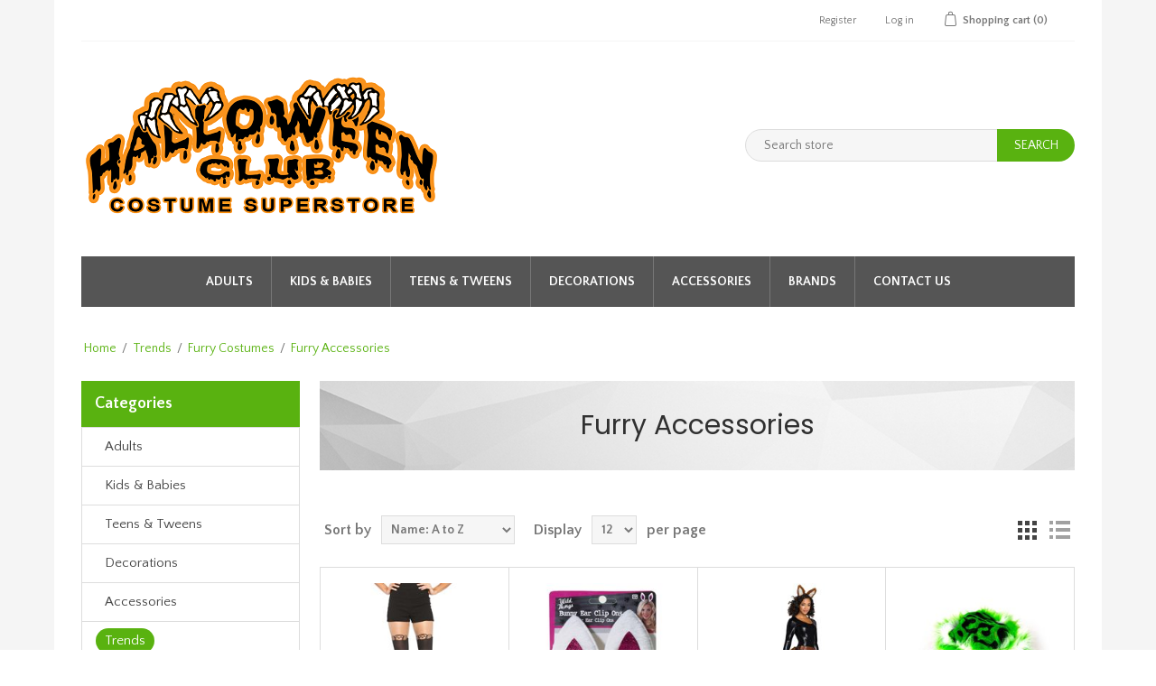

--- FILE ---
content_type: text/html; charset=utf-8
request_url: http://catalog.halloweenclub.com/furry-accessories
body_size: 39186
content:


<!DOCTYPE html>
<html class="html-category-page">
<head>
    <title>Halloweeen Club Costume Superstore. Furry Accessories </title>
    <meta http-equiv="Content-type" content="text/html;charset=UTF-8" />
    <meta name="description" content="Furry Accessories " />
    <meta name="keywords" content="furries, furries accessories, furry costumes, furry costume accessories, fursuit, fursuit accessories, furry boot covers, furry paws, furry hats, furry cat ears, furry hands" />
    <meta name="generator" content="nopCommerce" />
    <meta name="viewport" content="width=device-width, initial-scale=1" />
    
    
        <link href="//fonts.googleapis.com/css?family=Poppins:400,500,600|Quattrocento+Sans:400,700" rel="stylesheet">

    
    <link href="/Content/jquery-ui-themes/smoothness/jquery-ui-1.10.3.custom.min.css" rel="stylesheet" type="text/css" />
<link href="/Themes/NopElectro/Content/css/bootstrap.css" rel="stylesheet" type="text/css" />
<link href="/Themes/NopElectro/Content/css/owl.carousel.css" rel="stylesheet" type="text/css" />
<link href="/Themes/NopElectro/Content/css/styles.css" rel="stylesheet" type="text/css" />
<link href="/Themes/NopElectro/Content/css/color.css" rel="stylesheet" type="text/css" />

    <script src="/Scripts/jquery-1.10.2.min.js" type="text/javascript"></script>
<script src="/Scripts/jquery.validate.min.js" type="text/javascript"></script>
<script src="/Scripts/jquery.validate.unobtrusive.min.js" type="text/javascript"></script>
<script src="/Scripts/jquery-ui-1.10.3.custom.min.js" type="text/javascript"></script>
<script src="/Scripts/jquery-migrate-1.2.1.min.js" type="text/javascript"></script>
<script src="/Themes/NopElectro/Content/js/public.common.js" type="text/javascript"></script>
<script src="/Scripts/public.ajaxcart.js" type="text/javascript"></script>
<script src="/Themes/NopElectro/Content/js/bootstrap.min.js" type="text/javascript"></script>
<script src="/Themes/NopElectro/Content/js/owl.carousel.min.js" type="text/javascript"></script>
<script src="/Themes/NopElectro/Content/js/jquery.bpopup.min.js" type="text/javascript"></script>
<script src="/Themes/NopElectro/Content/js/jquery.dotdotdot.min.js" type="text/javascript"></script>

    <link rel="canonical" href="http://catalog.halloweenclub.com/furry-accessories" />

    
    
    
    
<link rel="shortcut icon" href="http://catalog.halloweenclub.com/favicon.ico" />
    <!--Powered by nopCommerce - http://www.nopCommerce.com-->
</head>
<body>
    



<div class="ajax-loading-block-window" style="display: none">
</div>
<div id="dialog-notifications-success" style="display: none;">
    <span class="b-close" title="Close">&nbsp;</span>
    <div></div>
</div>
<div id="dialog-notifications-error" style="display:none;">
    <span class="b-close" title="Close">&nbsp;</span>
    <div></div>
</div>
<div id="dialog-notifications-warning" title="Warning" style="display:none;">
    <span class="b-close" title="Close">&nbsp;</span>
    <div></div>
</div>
<div id="bar-notification" class="bar-notification" style="display: none;">
    <span class="b-close" title="Close">&nbsp;</span>
    <div></div>
</div>




<!--[if lte IE 7]>
    <div style="clear:both;height:59px;text-align:center;position:relative;">
        <a href="http://www.microsoft.com/windows/internet-explorer/default.aspx" target="_blank">
            <img src="/Themes/NopElectro/Content/images/ie_warning.jpg" height="42" width="820" alt="You are using an outdated browser. For a faster, safer browsing experience, upgrade for free today." />
        </a>
    </div>
<![endif]-->


<div class="master-wrapper-page" id="">
    <div class="master-wrapper-page-inner">
        
        <div class="header-upper">
    <div class="container">
        <div class="header-selectors-wrapper">
            
            
            
            
        </div>
        <div class="header-links-wrapper">
            <div class="header-links">
    <ul>
        
            <li><a href="/register" class="ico-register">Register</a></li>
            <li><a href="/login" class="ico-login">Log in</a></li>
                                    <li id="topcartlink">
                <a href="/cart" class="ico-cart">
                    <span class="cart-label">Shopping cart</span>
                    <span class="cart-qty">(0)</span>
                </a>
            </li>
        
    </ul>
            <script type="text/javascript">
            $(document).ready(function () {
                $('.header-upper').on('mouseenter', '#topcartlink', function () {
                    $('#flyout-cart').addClass('active');
                });
                $('.header-upper').on('mouseleave', '#topcartlink', function () {
                    $('#flyout-cart').removeClass('active');
                });
                $('.header-upper').on('mouseenter', '#flyout-cart', function () {
                    $('#flyout-cart').addClass('active');
                });
                $('.header-upper').on('mouseleave', '#flyout-cart', function () {
                    $('#flyout-cart').removeClass('active');
                });
            });
        </script>
</div>

            <div id="flyout-cart" class="flyout-cart">
    <div class="mini-shopping-cart">
        <div class="count">
You have no items in your shopping cart.        </div>
    </div>
</div>

        </div>
    </div>
</div>
<div class="header">
    
    <div class="header-lower">
        <div class="header-logo">
            <a href="/">
    <img title="" alt="HalloweenClub.com" src="http://catalog.halloweenclub.com/content/images/thumbs/0000004.png">
</a>
        </div>
        <div class="search-box store-search-box">
            <form action="/search" id="small-search-box-form" method="get">    <input type="text" class="search-box-text" id="small-searchterms" autocomplete="off" name="q" placeholder="Search store" />
    <input type="submit" class="button-1 search-box-button" value="Search" />
        <script type="text/javascript">
            $("#small-search-box-form").submit(function(event) {
                if ($("#small-searchterms").val() == "") {
                    alert('Please enter some search keyword');
                    $("#small-searchterms").focus();
                    event.preventDefault();
                }
            });
        </script>
        
            <script type="text/javascript">
                $(document).ready(function() {
                    $('#small-searchterms').autocomplete({
                            delay: 500,
                            minLength: 3,
                            source: '/catalog/searchtermautocomplete',
                            appendTo: '.search-box',
                            select: function(event, ui) {
                                $("#small-searchterms").val(ui.item.label);
                                setLocation(ui.item.producturl);
                                return false;
                            }
                        })
                        .data("ui-autocomplete")._renderItem = function(ul, item) {
                            var t = item.label;
                            //html encode
                            t = htmlEncode(t);
                            return $("<li></li>")
                                .data("item.autocomplete", item)
                                .append("<a><span>" + t + "</span></a>")
                                .appendTo(ul);
                        };
                });
            </script>
        
</form>
        </div>
    </div>
</div>

        <script type="text/javascript">
            AjaxCart.init(false, '.header-links .cart-qty', '.header-links .wishlist-qty', '#flyout-cart');

            $(document).ready(function () {
                //Product Box Title
                var productTitle = $('.product-grid .item-box .product-title');

                productTitle.each(function () {
                    $(this).dotdotdot({
                        watch: "window"
                    });
                });
            });
        </script>
        <div class="header-menu">
            

<ul class="top-menu">
    
    
    <li>
        <a href="/adult-women-men-costumes">Adults
        </a>
                <div class="sublist-toggle"></div>
                <ul class="sublist first-level">
    <li>
        <a href="/womens-costumes-and-ideas">Womens Costumes
        </a>
                <div class="sublist-toggle"></div>
                <ul class="sublist ">
    <li>
        <a href="/womens-historical-costumes">Women&#39;s Historical Costumes
        </a>

    </li>
    <li>
        <a href="/sexy-costumes-62">Sexy Costumes
        </a>

    </li>
    <li>
        <a href="/womens-tv-movie-cartoon-costume-ideas">TV, Movie &amp; Cartoon Character Costumes
        </a>

    </li>
    <li>
        <a href="/womens-storybook-princess-costume-ideas">Storybook &amp; Princess Costumes
        </a>

    </li>
    <li>
        <a href="/womens-pirate-costumes">Pirate Costumes
        </a>

    </li>
    <li>
        <a href="/womens-superheros-villains-costume-ideas">Superhero &amp; Villain Costumes
        </a>

    </li>
    <li>
        <a href="/womens-vampires-witches-skeletons-costumes">Vampire, Witch &amp; Skeleton Costumes
        </a>

    </li>
    <li>
        <a href="/sci-fi-costumes">Sci Fi Costumes
        </a>

    </li>
    <li>
        <a href="/international-womens-dress-costumes">International Costumes
        </a>

    </li>
    <li>
        <a href="/womens-biblical-costume-ideas">Biblical Costumes
        </a>

    </li>
    <li>
        <a href="/military-law-enforcement-costumes">Military &amp; Law Enforcement Costumes
        </a>

    </li>
    <li>
        <a href="/women-adults-animals-insects-enchanted-creature-costumes">Animals, Insects &amp; Enchanted Creatures
        </a>

    </li>
    <li>
        <a href="/boudoir-pinup-burlesque-roleplay">Boudoir, Pin-Up, Burlesque &amp; Role-Play Costumes
        </a>
                <div class="sublist-toggle"></div>
                <ul class="sublist ">
    <li>
        <a href="/Boudoir-Pin-Up-Burlesque-Role-Play-Costumes">Boudoir, Pin-Up, Burlesque &amp; Role-Play Costumes
        </a>

    </li>
    <li>
        <a href="/Boudoir-Pin-Up-Burlesque-Role-Play-Accessories-Wigs-Makeup">Boudoir, Pin-Up, Burlesque &amp; Role-Play Accessories, Wigs &amp; Makeup
        </a>

    </li>
                </ul>

    </li>
    <li>
        <a href="/womens-costume-basics">Womens Costume Basics
        </a>

    </li>
    <li>
        <a href="/funny-womens-costumes">Funny Costumes
        </a>

    </li>
    <li>
        <a href="/womens-best-selling-costumes">Womens Best Selling Costumes
        </a>

    </li>
    <li>
        <a href="/career-sports-costumes-ideas">Career &amp; Sports Costumes
        </a>

    </li>
    <li>
        <a href="/angel-devil-costume-ideas">Angel &amp; Devil Costumes
        </a>

    </li>
    <li>
        <a href="/womens-easy-costumes">Womens Easy Costumes
        </a>

    </li>
    <li>
        <a href="/Fairy-Costumes-632">Fairy Costumes
        </a>

    </li>
    <li>
        <a href="/Flapper-Gangster-Costumes">Flapper &amp; Gangster Costumes
        </a>

    </li>
    <li>
        <a href="/Food-Game-Costumes-634">Food &amp; Game Costumes
        </a>

    </li>
    <li>
        <a href="/horror-gothic-costumes-ideas">Horror &amp; Gothic Costumes
        </a>

    </li>
    <li>
        <a href="/leg-avenue-costumes">Leg Avenue Costumes
        </a>

    </li>
    <li>
        <a href="/medieval-renaissance-costumes-ideas">Medieval &amp; Renaissance Costumes
        </a>

    </li>
    <li>
        <a href="/pop-culture-costumes">Pop Culture Costumes
        </a>

    </li>
    <li>
        <a href="/egyptian-greek-roman-costume-ideas">Egyptian, Greek &amp; Roman Costumes
        </a>

    </li>
    <li>
        <a href="/steampunk-costumes-641">Steampunk Costumes
        </a>

    </li>
    <li>
        <a href="/deluxe-theatrical-quality-costumes-ideas">Deluxe Theatrical Quality Costumes
        </a>

    </li>
    <li>
        <a href="/unique-costumes-644">Unique Costumes
        </a>

    </li>
    <li>
        <a href="/50s-60s-70s-80s-women-costumes">50s, 60s, 70s &amp; 80s Costumes
        </a>

    </li>
    <li>
        <a href="/Circus-Clown-Costumes">Circus &amp; Clown Costumes
        </a>

    </li>
    <li>
        <a href="/New-2020-Womens-Halloween-Costumes">New 2020 Womens Halloween Costumes
        </a>

    </li>
                </ul>

    </li>
    <li>
        <a href="/mens-costumes-and-ideas">Mens Costumes
        </a>
                <div class="sublist-toggle"></div>
                <ul class="sublist ">
    <li>
        <a href="/Capes-Robes-80">Capes &amp; Robes
        </a>

    </li>
    <li>
        <a href="/mens-superheros-villains-costumes">Superheroes &amp; Villains Costumes
        </a>

    </li>
    <li>
        <a href="/mens-pirate-costumes">Pirate Costumes
        </a>

    </li>
    <li>
        <a href="/Vampire-Monster-Costumes">Vampire &amp; Monster Costumes
        </a>

    </li>
    <li>
        <a href="/mens-historical-costumes">Historical Costumes
        </a>

    </li>
    <li>
        <a href="/mens-funny-costumes-ideas">Funny Costumes
        </a>

    </li>
    <li>
        <a href="/mens-international-costumes-ideas">International Costumes
        </a>

    </li>
    <li>
        <a href="/mens-scifi-fantasy-costumes-ideas">Sci Fi &amp; Fantasy Costumes
        </a>

    </li>
    <li>
        <a href="/tv-movie-cartoon-costumes-ideas">TV, Movie &amp; Cartoon Costumes
        </a>

    </li>
    <li>
        <a href="/mens-storybook-prince-costumes-ideas">Storybook &amp; Prince Costumes
        </a>

    </li>
    <li>
        <a href="/mens-animals-insects-costume-ideas">Animal &amp; Insect Costumes
        </a>

    </li>
    <li>
        <a href="/mens-biblical-costumes-ideas">Biblical Costumes
        </a>

    </li>
    <li>
        <a href="/military-police-costumes">Military &amp; Police Costumes
        </a>

    </li>
    <li>
        <a href="/mens-costumes-sale">Mens Costumes Sale
        </a>

    </li>
    <li>
        <a href="/Mens-Best-Selling-Costumes">Mens Best Selling Costumes
        </a>

    </li>
    <li>
        <a href="/Studly-Sexy-Costumes-647">Studly Sexy Costumes
        </a>

    </li>
    <li>
        <a href="/mens-careers-sports-costumes-ideas">Career &amp; Sports Costumes
        </a>

    </li>
    <li>
        <a href="/mens-easy-costume">Mens Easy Costumes
        </a>

    </li>
    <li>
        <a href="/Devil-Vampire-Costumes">Devil &amp; Vampire Costumes
        </a>

    </li>
    <li>
        <a href="/Skeleton-Costumes-659">Skeleton Costumes
        </a>

    </li>
    <li>
        <a href="/Pop-Culture-Meme-Costumes-664">Pop Culture &amp; Meme Costumes
        </a>

    </li>
    <li>
        <a href="/Mens-Costume-Basics">Mens Costume Basics
        </a>

    </li>
    <li>
        <a href="/50s-60s-70s-80s-men-costumes">50s, 60s, 70s &amp; 80s Costumes
        </a>

    </li>
    <li>
        <a href="/Unique-Costumes-672">Unique Costumes
        </a>

    </li>
    <li>
        <a href="/New-2020-Mens-Halloween-Costumes">New 2020 Mens Halloween Costumes
        </a>

    </li>
                </ul>

    </li>
    <li>
        <a href="/unisex-costume-ideas">Unisex Costumes
        </a>

    </li>
    <li>
        <a href="/plus-size-adult-costumes">Plus Size Costumes
        </a>
                <div class="sublist-toggle"></div>
                <ul class="sublist ">
    <li>
        <a href="/womens-plus-size-costumes">Womens Plus Size Costumes
        </a>
                <div class="sublist-toggle"></div>
                <ul class="sublist ">
    <li>
        <a href="/best-selling-plus-size-womens-costumes">Best Selling Womens Plus Size Costumes
        </a>

    </li>
    <li>
        <a href="/sexy-plus-size-womens-cosutmes">Sexy Plus Size Costumes
        </a>

    </li>
    <li>
        <a href="/TV-Movie-Cartoon-Costumes-1377">TV, Movie &amp; Cartoon Costumes
        </a>

    </li>
    <li>
        <a href="/Storybook-Princess-Costumes-1378">Storybook &amp; Princess Costumes
        </a>

    </li>
    <li>
        <a href="/women-plus-animals-insects-enchanted-creature-costumes">Animals, Insects &amp; Enchanted Creature Costumes
        </a>

    </li>
    <li>
        <a href="/International-Costumes-1380">International Costumes
        </a>

    </li>
    <li>
        <a href="/50s-60s-70s-80s-women-plus-costumes">50s, 60s, 70s &amp; 80s Costumes
        </a>

    </li>
    <li>
        <a href="/Scary-Costumes-1382">Scary Costumes
        </a>

    </li>
    <li>
        <a href="/Career-Sports-Costumes-1383">Career &amp; Sports Costumes
        </a>

    </li>
    <li>
        <a href="/Pirate-Costumes-1384">Pirate Costumes
        </a>

    </li>
    <li>
        <a href="/NEW-2020-Womens-Plus-Size-Halloween-Costumes">NEW 2020 Womens Plus Size Halloween Costumes
        </a>

    </li>
                </ul>

    </li>
    <li>
        <a href="/plus-size-mens-costumes-accessories">Mens Plus Size Costumes
        </a>
                <div class="sublist-toggle"></div>
                <ul class="sublist ">
    <li>
        <a href="/Mens-Best-Selling-Plus-Size-Costumes">Mens Best Selling Plus Size Costumes
        </a>

    </li>
    <li>
        <a href="/Studly-Sexy-Costumes-960">Studly Sexy Costumes
        </a>

    </li>
    <li>
        <a href="/Storybook-Prince-Costumes-961">Storybook &amp; Prince Costumes
        </a>

    </li>
    <li>
        <a href="/Food-Game-Costumes-962">Food &amp; Game Costumes
        </a>

    </li>
    <li>
        <a href="/Pirate-Costumes-963">Pirate Costumes
        </a>

    </li>
    <li>
        <a href="/TV-Movie-Cartoon-Costumes-965">TV, Movie &amp; Cartoon Costumes
        </a>

    </li>
    <li>
        <a href="/Biblical-Costumes-967">Biblical Costumes
        </a>

    </li>
    <li>
        <a href="/Careers-Sport-Costumes">Careers &amp; Sport Costumes
        </a>

    </li>
    <li>
        <a href="/Scary-Costumes-969">Scary Costumes
        </a>

    </li>
    <li>
        <a href="/International-Costumes-970">International Costumes
        </a>

    </li>
    <li>
        <a href="/50s-60s-70s-80s-mens-plus-costumes">50s, 60s, 70s &amp; 80s Costumes
        </a>

    </li>
                </ul>

    </li>
    <li>
        <a href="/Unisex-Plus-Size-Costumes">Unisex Plus Size Costumes
        </a>

    </li>
                </ul>

    </li>
    <li>
        <a href="/Tall-Size-Costumes">Tall Size Costumes
        </a>

    </li>
                </ul>

    </li>
    <li>
        <a href="/kids-babies-costumes-ideas">Kids &amp; Babies
        </a>
                <div class="sublist-toggle"></div>
                <ul class="sublist first-level">
    <li>
        <a href="/infant-costumes-ideas-accessories">Infant Costumes
        </a>
                <div class="sublist-toggle"></div>
                <ul class="sublist ">
    <li>
        <a href="/Bunting-Costumes">Bunting Costumes
        </a>

    </li>
    <li>
        <a href="/TV-Movie-Cartoon-Costumes-833">TV, Movie &amp; Cartoon Costumes
        </a>

    </li>
    <li>
        <a href="/Career-Sports-Costumes-834">Career &amp; Sports Costumes
        </a>

    </li>
    <li>
        <a href="/Scary-Costumes-835">Scary Costumes
        </a>

    </li>
    <li>
        <a href="/infant-animals-monsters-plants-costumes">Animals, Monsters &amp; Plant Costumes
        </a>

    </li>
    <li>
        <a href="/Disney-Costumes-837">Disney Costumes
        </a>

    </li>
    <li>
        <a href="/Superhero-Villain-Costumes-838">Superhero &amp; Villain Costumes
        </a>

    </li>
    <li>
        <a href="/My-First-Halloween-2013">My First Halloween
        </a>

    </li>
    <li>
        <a href="/Fairytale-Princess-Costumes">Fairytale &amp; Princess Costumes
        </a>

    </li>
    <li>
        <a href="/Pirate-Costumes-1667">Pirate Costumes
        </a>

    </li>
                </ul>

    </li>
    <li>
        <a href="/girl-costumes-ideas-accessories">Girls Costumes
        </a>
                <div class="sublist-toggle"></div>
                <ul class="sublist ">
    <li>
        <a href="/classic-girl-costumes">Classic Girl Costumes
        </a>

    </li>
    <li>
        <a href="/Cultural-Costumes-99">Cultural Costumes
        </a>

    </li>
    <li>
        <a href="/Princess-Fairy-Costumes">Princess &amp; Fairy Costumes
        </a>

    </li>
    <li>
        <a href="/girls-historical-costumes">Historical Costumes
        </a>

    </li>
    <li>
        <a href="/Pirate-Costumes-103">Pirate Costumes
        </a>

    </li>
    <li>
        <a href="/SciFi-Costumes-104">SciFi Costumes
        </a>

    </li>
    <li>
        <a href="/Superhero-Villain-Costumes-105">Superhero &amp; Villain Costumes
        </a>

    </li>
    <li>
        <a href="/TV-Movie-Cartoon-Costumes-106">TV, Movie &amp; Cartoon Costumes
        </a>

    </li>
    <li>
        <a href="/Vampires-Witches-Skeletons-Costumes">Vampires, Witches &amp; Skeletons Costumes
        </a>

    </li>
    <li>
        <a href="/Biblical-Costumes-108">Biblical Costumes
        </a>

    </li>
    <li>
        <a href="/girls-costumes-sale">Girls Costumes Sale
        </a>

    </li>
    <li>
        <a href="/Pajama-Costumes-466">Pajama Costumes
        </a>

    </li>
    <li>
        <a href="/Girls-Best-Selling-Costumes">Girl&#39;s Best Selling Costumes
        </a>

    </li>
    <li>
        <a href="/Angel-Devil-Costumes">Angel &amp; Devil Costumes
        </a>

    </li>
    <li>
        <a href="/girls-animals-insects-enchanted-creature-costumes">Animals, Insects &amp; Enchanted Creature Costumes
        </a>

    </li>
    <li>
        <a href="/Career-Sports-Costumes-822">Career &amp; Sports Costumes
        </a>

    </li>
    <li>
        <a href="/Disney-Girl-Costumes">Disney Girl Costumes
        </a>

    </li>
    <li>
        <a href="/Food-Game-Costumes-825">Food &amp; Game Costumes
        </a>

    </li>
    <li>
        <a href="/Pop-Culture-Meme-Costumes-829">Pop Culture &amp; Meme Costumes
        </a>

    </li>
    <li>
        <a href="/Zombies-Costumes">Zombies Costumes
        </a>

    </li>
    <li>
        <a href="/50s-60s-70s-80s-girls-costumes">50s, 60s, 70s &amp; 80s Costumes
        </a>

    </li>
                </ul>

    </li>
    <li>
        <a href="/boys-costumes-ideas-accessories">Boys Costumes
        </a>
                <div class="sublist-toggle"></div>
                <ul class="sublist ">
    <li>
        <a href="/TV-Movie-Cartoon-Costumes-109">TV, Movie &amp; Cartoon Costumes
        </a>

    </li>
    <li>
        <a href="/Vampire-Evil-Monster-Costumes">Vampire &amp; Evil Monster Costumes
        </a>

    </li>
    <li>
        <a href="/Cultural-Costumes-112">Cultural Costumes
        </a>

    </li>
    <li>
        <a href="/Fairytale-Storybook-Costumes-113">Fairytale &amp; Storybook Costumes
        </a>

    </li>
    <li>
        <a href="/boys-historical-costumes">Historical Costumes
        </a>

    </li>
    <li>
        <a href="/Pirate-Costumes-116">Pirate Costumes
        </a>

    </li>
    <li>
        <a href="/SciFi-Costumes-117">SciFi Costumes
        </a>

    </li>
    <li>
        <a href="/boys-superheros-costumes">Superheroes &amp; Villains Costumes
        </a>

    </li>
    <li>
        <a href="/Military-Costumes-120">Military Costumes
        </a>

    </li>
    <li>
        <a href="/Horror-Costumes">Horror Costumes
        </a>

    </li>
    <li>
        <a href="/boys-cosutmes-sale">Boys Costumes Sale
        </a>

    </li>
    <li>
        <a href="/Cartoon-Comics-Costumes">Cartoon &amp; Comics Costumes
        </a>

    </li>
    <li>
        <a href="/Pajama-Costumes-465">Pajama Costumes
        </a>

    </li>
    <li>
        <a href="/Boys-Best-Selling-Costumes">Boys Best Selling Costumes
        </a>

    </li>
    <li>
        <a href="/Careers-Sports-Costumes-850">Careers &amp; Sports Costumes
        </a>

    </li>
    <li>
        <a href="/Ninja-Costumes-856">Ninja Costumes
        </a>

    </li>
                </ul>

    </li>
    <li>
        <a href="/toddler-costumes-ideas-accessories">Toddler Costumes
        </a>
                <div class="sublist-toggle"></div>
                <ul class="sublist ">
    <li>
        <a href="/Superhero-Villain-Costumes-124">Superhero &amp; Villain Costumes
        </a>

    </li>
    <li>
        <a href="/Toddler-Boys-Costumes">Toddler Boys Costumes
        </a>

    </li>
    <li>
        <a href="/Toddler-Girls-Costumes">Toddler Girls Costumes
        </a>

    </li>
    <li>
        <a href="/Fairy-Princess-Costumes">Fairy &amp; Princess Costumes
        </a>

    </li>
    <li>
        <a href="/Pirate-Costumes-129">Pirate Costumes
        </a>

    </li>
    <li>
        <a href="/Witch-Monster-Costumes">Witch &amp; Monster Costumes
        </a>

    </li>
    <li>
        <a href="/Fairytale-Storybook-Costumes-132">Fairytale &amp; Storybook Costumes
        </a>

    </li>
    <li>
        <a href="/toddler-bugs-animals-insect-costumes">Bugs, Animals &amp; Insect Costumes
        </a>

    </li>
    <li>
        <a href="/TV-Movie-Cartoon-Costumes-134">TV, Movie &amp; Cartoon Costumes
        </a>

    </li>
    <li>
        <a href="/Pajama-Costumes-467">Pajama Costumes
        </a>

    </li>
                </ul>

    </li>
    <li>
        <a href="/infant-toddler-costumes-sale">Infant &amp; Toddler Costume Sale
        </a>

    </li>
    <li>
        <a href="/kids-best-sellers-costumes">Kids Best Selling Costumes
        </a>

    </li>
    <li>
        <a href="/baby-first-halloween-costume">Baby&#39;s First Halloween Costume
        </a>

    </li>
    <li>
        <a href="/dress-up-and-pretend-play-costumes">Dress Up and Pretend Play Costumes
        </a>
                <div class="sublist-toggle"></div>
                <ul class="sublist ">
    <li>
        <a href="/girls-dress-up-costumes">Girls Best Selling Dress Up Costumes
        </a>
                <div class="sublist-toggle"></div>
                <ul class="sublist ">
    <li>
        <a href="/Dress-Up-Accessories">Dress Up Accessories
        </a>

    </li>
    <li>
        <a href="/Dress-Up-Costumes">Dress Up Costumes
        </a>

    </li>
                </ul>

    </li>
    <li>
        <a href="/boys-pretend-play-costumes">Boys Best Selling Pretend Play Costumes
        </a>

    </li>
                </ul>

    </li>
    <li>
        <a href="/kids-easy-costumes">Kids Easy Costumes
        </a>

    </li>
    <li>
        <a href="/gender-neutral-costumes">Gender Neutral Costumes
        </a>

    </li>
    <li>
        <a href="/New-2020-Kids-Halloween-Costumes">New 2020 Kids Halloween Costumes
        </a>

    </li>
                </ul>

    </li>
    <li>
        <a href="/teen-tween-costumes">Teens &amp; Tweens
        </a>
                <div class="sublist-toggle"></div>
                <ul class="sublist first-level">
    <li>
        <a href="/Teen-Tween-Girl-Costumes">Teen &amp; Tween Girl Costumes
        </a>
                <div class="sublist-toggle"></div>
                <ul class="sublist ">
    <li>
        <a href="/Teen-Tween-Best-Selling-Costumes">Teen &amp; Tween Best Selling Costumes
        </a>

    </li>
    <li>
        <a href="/teen-tween-animals-insects-enchanted-creatures-costumes">Animals, Insects &amp; Enchanted Creatures Costumes
        </a>

    </li>
    <li>
        <a href="/Careers-Sports-Costumes-911">Careers &amp; Sports Costumes
        </a>

    </li>
    <li>
        <a href="/Horror-Gothic-Beauties-Costumes">Horror &amp; Gothic Beauties Costumes
        </a>

    </li>
    <li>
        <a href="/International-Costumes-918">International Costumes
        </a>

    </li>
    <li>
        <a href="/Pirate-Costumes-920">Pirate Costumes
        </a>

    </li>
    <li>
        <a href="/Pop-Culture-Meme-Costumes-921">Pop Culture &amp; Meme Costumes
        </a>

    </li>
    <li>
        <a href="/TV-Movie-Cartoon-Costumes-924">TV, Movie &amp; Cartoon Costumes
        </a>

    </li>
    <li>
        <a href="/Vampire-Witches-Skeleton-Costumes-925">Vampire, Witches &amp; Skeleton Costumes
        </a>

    </li>
    <li>
        <a href="/50s-60s-70s-80s-teen-tween-costumes">50s, 60s, 70s &amp; 80s Costumes
        </a>

    </li>
    <li>
        <a href="/Storybook-Princess-Costumes-1401">Storybook &amp; Princess Costumes
        </a>

    </li>
                </ul>

    </li>
    <li>
        <a href="/Teen-Tween-Boys-Costumes">Teen &amp; Tween Boys Costumes
        </a>
                <div class="sublist-toggle"></div>
                <ul class="sublist ">
    <li>
        <a href="/Teen-Tween-Boys-Best-Selling-Costumes">Teen &amp; Tween Boys Best Selling Costumes
        </a>

    </li>
    <li>
        <a href="/Scary-Costumes-930">Scary Costumes
        </a>

    </li>
    <li>
        <a href="/Careers-Sports-Costumes-933">Careers &amp; Sports Costumes
        </a>

    </li>
    <li>
        <a href="/Games-Video-Games-Costumes-935">Games &amp; Video Games Costumes
        </a>

    </li>
    <li>
        <a href="/Pop-Culture-Meme-Costumes-941">Pop Culture &amp; Meme Costumes
        </a>

    </li>
    <li>
        <a href="/Superheros-Villains-Costumes-942">Superheros &amp; Villains Costumes
        </a>

    </li>
    <li>
        <a href="/TV-Movie-Cartoon-Costumes-943">TV, Movie &amp; Cartoon Costumes
        </a>

    </li>
                </ul>

    </li>
    <li>
        <a href="/New-Teen-Tween-Costumes">New Teen &amp; Tween Costumes
        </a>
                <div class="sublist-toggle"></div>
                <ul class="sublist ">
    <li>
        <a href="/New-2020-Teen-Tween-Costumes">New 2020 Teen &amp; Tween Costumes
        </a>

    </li>
                </ul>

    </li>
                </ul>

    </li>
    <li>
        <a href="/all-halloween-props-and-decorations">Decorations
        </a>
                <div class="sublist-toggle"></div>
                <ul class="sublist first-level">
    <li>
        <a href="/halloween-props">Props
        </a>
                <div class="sublist-toggle"></div>
                <ul class="sublist ">
    <li>
        <a href="/Hanging-Props">Hanging Props
        </a>

    </li>
    <li>
        <a href="/Body-Parts-188">Body Parts
        </a>
                <div class="sublist-toggle"></div>
                <ul class="sublist ">
    <li>
        <a href="/Severed-Heads">Severed Heads
        </a>

    </li>
    <li>
        <a href="/Body-Parts-1748">Body Parts
        </a>

    </li>
    <li>
        <a href="/Severed-Body-Parts">Severed Body Parts
        </a>

    </li>
                </ul>

    </li>
    <li>
        <a href="/rodents-insects-critters">Critters, Rodents &amp; Insects
        </a>
                <div class="sublist-toggle"></div>
                <ul class="sublist ">
    <li>
        <a href="/taxidermic-decorations">Taxidermic
        </a>

    </li>
                </ul>

    </li>
    <li>
        <a href="/Standing-Props">Standing Props
        </a>

    </li>
    <li>
        <a href="/Cauldrons">Cauldrons
        </a>

    </li>
    <li>
        <a href="/Sitting-Props">Sitting Props
        </a>

    </li>
    <li>
        <a href="/skulls-and-skeletons">Skulls &amp; Skeletons
        </a>
                <div class="sublist-toggle"></div>
                <ul class="sublist ">
    <li>
        <a href="/Skulls">Skulls
        </a>

    </li>
    <li>
        <a href="/Skeletons-1746">Skeletons
        </a>

    </li>
                </ul>

    </li>
    <li>
        <a href="/Battery-Operated-Props">Battery Operated Props
        </a>

    </li>
    <li>
        <a href="/Cloths-Fabrics">Cloths &amp; Fabrics
        </a>

    </li>
    <li>
        <a href="/all-weapons">Weapons
        </a>

    </li>
    <li>
        <a href="/Plug-In-Props">Plug In Props
        </a>

    </li>
    <li>
        <a href="/Rodents">Rodents
        </a>

    </li>
                </ul>

    </li>
    <li>
        <a href="/lights-fog-machines">Lights &amp; Fog Machines
        </a>
                <div class="sublist-toggle"></div>
                <ul class="sublist ">
    <li>
        <a href="/Lights">Lights
        </a>

    </li>
    <li>
        <a href="/Fog-Machines">Fog Machines
        </a>

    </li>
    <li>
        <a href="/Bubble-Machines">Bubble Machines
        </a>

    </li>
    <li>
        <a href="/Snow-Machines">Snow Machines
        </a>

    </li>
                </ul>

    </li>
    <li>
        <a href="/mats-signs-door-window-wall-decor">Floor, Wall &amp; Sign Decorations
        </a>
                <div class="sublist-toggle"></div>
                <ul class="sublist ">
    <li>
        <a href="/Mats">Mats
        </a>

    </li>
    <li>
        <a href="/Signs">Signs
        </a>

    </li>
    <li>
        <a href="/Door-Decorations">Door Decorations
        </a>

    </li>
    <li>
        <a href="/Window-Decorations">Window Decorations
        </a>

    </li>
    <li>
        <a href="/walls">Wall Decorations
        </a>

    </li>
    <li>
        <a href="/Floor-Decorations">Floor Decorations
        </a>

    </li>
    <li>
        <a href="/Banners">Banners
        </a>

    </li>
    <li>
        <a href="/Tape">Tape
        </a>

    </li>
    <li>
        <a href="/Ceiling-Decorations">Ceiling Decorations
        </a>

    </li>
    <li>
        <a href="/Bathroom-Decorations">Bathroom Decorations
        </a>

    </li>
                </ul>

    </li>
    <li>
        <a href="/halloween-animtronics">Animatronics
        </a>

    </li>
    <li>
        <a href="/Outdoor-Decor">Outdoor Decor
        </a>
                <div class="sublist-toggle"></div>
                <ul class="sublist ">
    <li>
        <a href="/tombstones-fences-decorations">Tombstones &amp; Fences
        </a>

    </li>
    <li>
        <a href="/Inflatables">Inflatables
        </a>

    </li>
    <li>
        <a href="/halloween-spiderwebs-moss">Spiderwebs &amp; Moss
        </a>

    </li>
    <li>
        <a href="/Leaf-Bags">Leaf Bags
        </a>

    </li>
    <li>
        <a href="/Yard-Decorations">Yard Decorations
        </a>

    </li>
    <li>
        <a href="/Groundbreakers-Stakes">Groundbreakers &amp; Stakes
        </a>

    </li>
                </ul>

    </li>
    <li>
        <a href="/halloween-pumpkin-kits-accessories">Pumpkins &amp; Carving Kits
        </a>

    </li>
    <li>
        <a href="/Halloween-Toys">Halloween Toys
        </a>

    </li>
    <li>
        <a href="/best-selling-decorations">Best Selling Decorations
        </a>

    </li>
    <li>
        <a href="/Halloween-Crafts">Halloween Crafts
        </a>
                <div class="sublist-toggle"></div>
                <ul class="sublist ">
    <li>
        <a href="/Webcaster-Guns">Webcaster Guns
        </a>

    </li>
    <li>
        <a href="/Stickers">Stickers
        </a>

    </li>
                </ul>

    </li>
    <li>
        <a href="/Rustic-Halloween-Decor">Rustic Halloween Decor
        </a>

    </li>
    <li>
        <a href="/New-2020-Halloween-Decorations">New 2020 Halloween Decorations
        </a>

    </li>
                </ul>

    </li>
    <li>
        <a href="/halloween-accessories">Accessories
        </a>
                <div class="sublist-toggle"></div>
                <ul class="sublist first-level">
    <li>
        <a href="/halloween-costume-masks">Masks
        </a>
                <div class="sublist-toggle"></div>
                <ul class="sublist ">
    <li>
        <a href="/Best-Selling-Masks">Best Selling Masks
        </a>

    </li>
    <li>
        <a href="/Scary-Masks">Scary Masks
        </a>

    </li>
    <li>
        <a href="/Funny-Masks">Funny Masks
        </a>

    </li>
    <li>
        <a href="/masquerade-masks">Masquerade Masks
        </a>
                <div class="sublist-toggle"></div>
                <ul class="sublist ">
    <li>
        <a href="/venetian-masks">Venetian Masks
        </a>

    </li>
    <li>
        <a href="/laser-cut-venetian-masks">Laser Cut Venetian Masks
        </a>

    </li>
                </ul>

    </li>
    <li>
        <a href="/TV-Movie-Cartoon-Masks">TV, Movie &amp; Cartoon Masks
        </a>

    </li>
    <li>
        <a href="/Superhero-Villain-Masks">Superhero &amp; Villain Masks
        </a>

    </li>
    <li>
        <a href="/Public-Figure-Masks">Public Figure Masks
        </a>

    </li>
    <li>
        <a href="/Clown-Masks">Clown Masks
        </a>

    </li>
    <li>
        <a href="/Dia-de-Los-Muertos-Masks">Dia de Los Muertos Masks
        </a>

    </li>
    <li>
        <a href="/mask-kits">Mask Kits
        </a>

    </li>
    <li>
        <a href="/animal-masks">Animal Masks
        </a>

    </li>
    <li>
        <a href="/new-masks">NEW Masks
        </a>

    </li>
    <li>
        <a href="/Ski-Masks">Ski Masks
        </a>

    </li>
                </ul>

    </li>
    <li>
        <a href="/makeup-prosthetics">Makeup &amp; Prosthetics
        </a>
                <div class="sublist-toggle"></div>
                <ul class="sublist ">
    <li>
        <a href="/Theatrical-Hair">Theatrical Hair
        </a>

    </li>
    <li>
        <a href="/Adhesives">Adhesives
        </a>

    </li>
    <li>
        <a href="/Prosthetics">Prosthetics
        </a>

    </li>
    <li>
        <a href="/Blood">Blood
        </a>

    </li>
    <li>
        <a href="/Makeup-592">Makeup
        </a>

    </li>
    <li>
        <a href="/Makeup-Kits">Makeup Kits
        </a>

    </li>
    <li>
        <a href="/Latex">Latex
        </a>

    </li>
    <li>
        <a href="/Nails">Nails
        </a>

    </li>
    <li>
        <a href="/Hairspray-597">Hairspray
        </a>

    </li>
    <li>
        <a href="/Tattoos">Tattoos
        </a>

    </li>
    <li>
        <a href="/Eyelashes">Eyelashes
        </a>

    </li>
    <li>
        <a href="/New-Halloween-Makeup">New Halloween Makeup
        </a>

    </li>
                </ul>

    </li>
    <li>
        <a href="/pet-costumes-17">Pet Costumes
        </a>

    </li>
    <li>
        <a href="/wings-wands-halos-accessories">Wings, Wands &amp; Halos
        </a>
                <div class="sublist-toggle"></div>
                <ul class="sublist ">
    <li>
        <a href="/Wings-Halos">Wings &amp; Halos
        </a>

    </li>
    <li>
        <a href="/Wands">Wands
        </a>

    </li>
                </ul>

    </li>
    <li>
        <a href="/weapons-armor-accessories">Weapons &amp; Armor
        </a>
                <div class="sublist-toggle"></div>
                <ul class="sublist ">
    <li>
        <a href="/weapons-accessories">Weapons
        </a>

    </li>
    <li>
        <a href="/Shields">Shields
        </a>

    </li>
    <li>
        <a href="/Armor">Armor
        </a>

    </li>
    <li>
        <a href="/Chains-Ropes-Whips">Chains, Ropes &amp; Whips
        </a>

    </li>
                </ul>

    </li>
    <li>
        <a href="/Ears-Horns-Noses-Tails">Ears, Horns, Noses &amp; Tails
        </a>
                <div class="sublist-toggle"></div>
                <ul class="sublist ">
    <li>
        <a href="/Horns">Horns
        </a>

    </li>
    <li>
        <a href="/Ears">Ears
        </a>

    </li>
    <li>
        <a href="/Noses">Noses
        </a>

    </li>
    <li>
        <a href="/Tails">Tails
        </a>

    </li>
    <li>
        <a href="/REAL-PROSTHETICS">REAL PROSTHETICS
        </a>

    </li>
    <li>
        <a href="/Kits-1784">Kits
        </a>

    </li>
                </ul>

    </li>
    <li>
        <a href="/jewelry-33">Jewelry
        </a>

    </li>
    <li>
        <a href="/Legwear-Socks">Legwear &amp; Socks
        </a>
                <div class="sublist-toggle"></div>
                <ul class="sublist ">
    <li>
        <a href="/Hosiery-737">Hosiery
        </a>

    </li>
    <li>
        <a href="/Leggings">Leggings
        </a>

    </li>
    <li>
        <a href="/Socks">Socks
        </a>

    </li>
    <li>
        <a href="/Leg-Warmers">Leg Warmers
        </a>

    </li>
                </ul>

    </li>
    <li>
        <a href="/treat-bags-pails-flashlights-accessories">Treat Bags, Pails &amp; Flashlights
        </a>

    </li>
    <li>
        <a href="/Wigs-50">Wigs
        </a>
                <div class="sublist-toggle"></div>
                <ul class="sublist ">
    <li>
        <a href="/Mens-Wigs">Mens Wigs
        </a>

    </li>
    <li>
        <a href="/Womens-Wigs">Womens Wigs
        </a>

    </li>
    <li>
        <a href="/Kids-Wigs">Kids Wigs
        </a>

    </li>
    <li>
        <a href="/Hairspray-2020">Hairspray
        </a>

    </li>
    <li>
        <a href="/Bald-Caps-2060">Bald Caps
        </a>

    </li>
    <li>
        <a href="/Hair-Color-2061">Hair Color
        </a>

    </li>
    <li>
        <a href="/new-costume-wigs">New Costume Wigs
        </a>

    </li>
                </ul>

    </li>
    <li>
        <a href="/Capes-Robes-52">Capes &amp; Robes
        </a>

    </li>
    <li>
        <a href="/costume-kits">Kits
        </a>

    </li>
    <li>
        <a href="/headwear-60">Headwear
        </a>
                <div class="sublist-toggle"></div>
                <ul class="sublist ">
    <li>
        <a href="/crowns-tiaras-accessories">Crowns &amp; Tiaras
        </a>

    </li>
    <li>
        <a href="/Hats-734">Hats
        </a>

    </li>
    <li>
        <a href="/Helmets">Helmets
        </a>

    </li>
    <li>
        <a href="/Headbands">Headbands
        </a>

    </li>
    <li>
        <a href="/Hair-Accessories">Hair Accessories
        </a>

    </li>
                </ul>

    </li>
    <li>
        <a href="/Boas-Bandanas-Scarves">Boas, Bandanas &amp; Scarves
        </a>

    </li>
    <li>
        <a href="/glasses-eyewear-accessories">Glasses &amp; Eyewear
        </a>
                <div class="sublist-toggle"></div>
                <ul class="sublist ">
    <li>
        <a href="/Eyeglasses-Sunglasses">Eyeglasses &amp; Sunglasses
        </a>

    </li>
    <li>
        <a href="/Goggles">Goggles
        </a>

    </li>
    <li>
        <a href="/Eyepatches">Eyepatches
        </a>

    </li>
    <li>
        <a href="/Monocles">Monocles
        </a>

    </li>
    <li>
        <a href="/Eyewear-Kits">Eyewear Kits
        </a>

    </li>
                </ul>

    </li>
    <li>
        <a href="/Purses-Bags">Purses &amp; Bags
        </a>

    </li>
    <li>
        <a href="/brooms-canes-staffs">Brooms, Canes &amp; Staffs
        </a>

    </li>
    <li>
        <a href="/petticoats-undergarment-accessories">Petticoats &amp; Undergarments
        </a>
                <div class="sublist-toggle"></div>
                <ul class="sublist ">
    <li>
        <a href="/Garters">Garters
        </a>

    </li>
    <li>
        <a href="/Panties">Panties
        </a>

    </li>
    <li>
        <a href="/Petticoats-Tutus">Petticoats &amp; Tutus
        </a>

    </li>
    <li>
        <a href="/Bustiers-Corsets">Bustiers &amp; Corsets
        </a>

    </li>
    <li>
        <a href="/Body-Shapers">Body Shapers
        </a>

    </li>
    <li>
        <a href="/Boy-Shorts">Boy Shorts
        </a>

    </li>
                </ul>

    </li>
    <li>
        <a href="/Fangs-Teeth">Fangs &amp; Teeth
        </a>
                <div class="sublist-toggle"></div>
                <ul class="sublist ">
    <li>
        <a href="/Fangs">Fangs
        </a>

    </li>
    <li>
        <a href="/Teeth">Teeth
        </a>

    </li>
                </ul>

    </li>
    <li>
        <a href="/belts-ties-suspenders-ideas">Belts, Ties &amp; Suspenders
        </a>

    </li>
    <li>
        <a href="/Footwear">Footwear
        </a>
                <div class="sublist-toggle"></div>
                <ul class="sublist ">
    <li>
        <a href="/Shoes">Shoes
        </a>

    </li>
    <li>
        <a href="/Boots">Boots
        </a>

    </li>
    <li>
        <a href="/Childrens-Shoes">Children&#39;s Shoes
        </a>

    </li>
    <li>
        <a href="/Sandals">Sandals
        </a>

    </li>
    <li>
        <a href="/Shoe-Boot-Covers">Shoe &amp; Boot Covers
        </a>

    </li>
                </ul>

    </li>
    <li>
        <a href="/Funny-Extras">Funny Extras
        </a>

    </li>
    <li>
        <a href="/Handwear">Handwear
        </a>
                <div class="sublist-toggle"></div>
                <ul class="sublist ">
    <li>
        <a href="/Gloves-30">Gloves
        </a>

    </li>
    <li>
        <a href="/Arm-Bands">Arm Bands
        </a>

    </li>
    <li>
        <a href="/Arm-Warmers-Sleeves">Arm Warmers &amp; Sleeves
        </a>

    </li>
    <li>
        <a href="/Hands">Hands
        </a>

    </li>
    <li>
        <a href="/Handwear-Kits">Handwear Kits
        </a>

    </li>
                </ul>

    </li>
    <li>
        <a href="/Glow-Items-881">Glow Items
        </a>

    </li>
    <li>
        <a href="/Bestselling-Accessories">Bestselling Accessories
        </a>

    </li>
    <li>
        <a href="/Flasks-Canteens-Pouches-Containers">Flasks, Canteens, Pouches &amp; Containers
        </a>

    </li>
    <li>
        <a href="/Car-Accessories">Car Accessories
        </a>

    </li>
    <li>
        <a href="/Music-Instruments">Music Instruments
        </a>

    </li>
    <li>
        <a href="/Cigarettes-Cigar-Pipes">Cigarettes, Cigar &amp; Pipes
        </a>

    </li>
    <li>
        <a href="/Facial-Hair">Facial Hair
        </a>
                <div class="sublist-toggle"></div>
                <ul class="sublist ">
    <li>
        <a href="/Moustaches">Moustaches
        </a>

    </li>
    <li>
        <a href="/Beards">Beards
        </a>

    </li>
    <li>
        <a href="/Eyebrows">Eyebrows
        </a>

    </li>
    <li>
        <a href="/Sideburns">Sideburns
        </a>

    </li>
    <li>
        <a href="/Other-Body-Hair">Other Body Hair
        </a>

    </li>
    <li>
        <a href="/Hair-Kits">Hair Kits
        </a>

    </li>
                </ul>

    </li>
    <li>
        <a href="/Hair-Products">Hair Products
        </a>
                <div class="sublist-toggle"></div>
                <ul class="sublist ">
    <li>
        <a href="/Hairspray-2063">Hairspray
        </a>

    </li>
    <li>
        <a href="/Hair-Color-2064">Hair Color
        </a>

    </li>
    <li>
        <a href="/Wigs-2065">Wigs
        </a>

    </li>
    <li>
        <a href="/Bald-Caps-2066">Bald Caps
        </a>

    </li>
                </ul>

    </li>
    <li>
        <a href="/NEW-2020-Halloween-Accessories">NEW 2020 Halloween Accessories
        </a>

    </li>
                </ul>

    </li>
    <li>
        <a href="/shop-by-halloween-brand-characters">Brands
        </a>
                <div class="sublist-toggle"></div>
                <ul class="sublist first-level">
    <li>
        <a href="/angry-birds-costumes">Angry Birds Costumes
        </a>

    </li>
    <li>
        <a href="/all-disney-costumes">Disney Costumes
        </a>
                <div class="sublist-toggle"></div>
                <ul class="sublist ">
    <li>
        <a href="/Disney-Adult-Costumes">Disney Adult Costumes
        </a>

    </li>
    <li>
        <a href="/Disney-Babies-Kids-Youth">Disney Babies, Kids &amp; Youth
        </a>

    </li>
    <li>
        <a href="/disney-accessories">Disney Accessories 
        </a>

    </li>
                </ul>

    </li>
    <li>
        <a href="/Annoying-Orange-Costumes">Annoying Orange Costumes
        </a>

    </li>
    <li>
        <a href="/hello-kitty-costumes">Hello Kitty Costumes
        </a>

    </li>
    <li>
        <a href="/Sesame-Street-Costumes">Sesame Street Costumes
        </a>

    </li>
    <li>
        <a href="/The-Simpsons-Costumes">The Simpsons Costumes
        </a>

    </li>
    <li>
        <a href="/Crayon-Costumes">Crayon Costumes
        </a>

    </li>
    <li>
        <a href="/Yo-Gabba-Gabba-Costumes">Yo Gabba Gabba Costumes
        </a>

    </li>
    <li>
        <a href="/Beetlejuice-Costumes">Beetlejuice Costumes
        </a>

    </li>
    <li>
        <a href="/Sock-Monkey-Costumes-392">Sock Monkey Costumes
        </a>

    </li>
    <li>
        <a href="/the-avengers-costumes">The Avengers Costumes
        </a>
                <div class="sublist-toggle"></div>
                <ul class="sublist ">
    <li>
        <a href="/captain-america-costumes-1080">Captain America Costumes
        </a>

    </li>
    <li>
        <a href="/iron-man-costumes-1082">Iron Man Costumes
        </a>

    </li>
    <li>
        <a href="/thor-costumes-1083">Thor Costumes
        </a>

    </li>
    <li>
        <a href="/the-hulk-costumes-1084">The Hulk Costumes
        </a>

    </li>
    <li>
        <a href="/The-Avengers-Accessories">The Avengers Accessories
        </a>

    </li>
    <li>
        <a href="/black-widow-costumes-1086">Black Widow Costumes
        </a>

    </li>
    <li>
        <a href="/Nick-Fury-Costumes-1087">Nick Fury Costumes
        </a>

    </li>
    <li>
        <a href="/black-panther-costumes">Black Panther Costumes
        </a>

    </li>
                </ul>

    </li>
    <li>
        <a href="/Skylanders-Costumes">Skylanders Costumes
        </a>

    </li>
    <li>
        <a href="/alice-in-wonderland-costumes">Alice in Wonderland Costumes
        </a>

    </li>
    <li>
        <a href="/ninja-avengers-costumes">Ninja Avengers Costumes
        </a>

    </li>
    <li>
        <a href="/power-rangers-costumes">Power Rangers Costumes
        </a>

    </li>
    <li>
        <a href="/Star-Trek-Costumes">Star Trek Costumes
        </a>

    </li>
    <li>
        <a href="/texas-chainsaw-masscare-costumes">Texas Chainsaw Massacre Costumes
        </a>

    </li>
    <li>
        <a href="/friday-the-13th-costumes">Friday the 13th Costumes
        </a>

    </li>
    <li>
        <a href="/elvis-costumes">Elvis Costumes
        </a>

    </li>
    <li>
        <a href="/the-walking-dead-costumes">The Walking Dead Costumes
        </a>

    </li>
    <li>
        <a href="/Snow-White-the-Huntsman-Costumes">Snow White &amp; the Huntsman Costumes
        </a>

    </li>
    <li>
        <a href="/dr-seuss-costumes-and-accessories">Dr. Seuss Costumes
        </a>

    </li>
    <li>
        <a href="/star-wars-costumes-accessories-ideas">Star Wars Costumes
        </a>
                <div class="sublist-toggle"></div>
                <ul class="sublist ">
    <li>
        <a href="/Adult-Star-Wars-Costumes">Adult Star Wars Costumes
        </a>

    </li>
    <li>
        <a href="/Babies-Kids-Youth-Star-Wars-Costumes">Babies, Kids &amp; Youth Star Wars Costumes
        </a>

    </li>
    <li>
        <a href="/Star-Wars-Accessories">Star Wars Accessories
        </a>

    </li>
    <li>
        <a href="/Star-Wars-Masks">Star Wars Masks
        </a>

    </li>
    <li>
        <a href="/Star-Wars-Pet-Costumes">Star Wars Pet Costumes
        </a>

    </li>
    <li>
        <a href="/Star-Wars-Decorations">Star Wars Decorations
        </a>

    </li>
                </ul>

    </li>
    <li>
        <a href="/Wizard-of-Oz-Costumes">Wizard of Oz Costumes
        </a>
                <div class="sublist-toggle"></div>
                <ul class="sublist ">
    <li>
        <a href="/Adult-Wizard-of-Oz-Costumes">Adult Wizard of Oz Costumes
        </a>

    </li>
    <li>
        <a href="/Wizard-of-Oz-Accessories">Wizard of Oz Accessories
        </a>

    </li>
    <li>
        <a href="/Babies-Kids-Youth-Wizard-of-Oz-Costumes">Babies, Kids &amp; Youth Wizard of Oz Costumes
        </a>

    </li>
                </ul>

    </li>
    <li>
        <a href="/wheres-waldo-costumes">Where&#39;s Waldo? Costumes
        </a>
                <div class="sublist-toggle"></div>
                <ul class="sublist ">
    <li>
        <a href="/wheres-waldo-adult-costumes">Adult Where&#39;s Waldo? Costumes
        </a>

    </li>
    <li>
        <a href="/wheres-waldo-babies-kids-youth-costumes">Babies, Kids &amp; Youth Where&#39;s Waldo? Costumes
        </a>

    </li>
    <li>
        <a href="/wheres-waldo-acessories">Where&#39;s Waldo? Accessories
        </a>

    </li>
                </ul>

    </li>
    <li>
        <a href="/monster-high-costumes-621">Monster High Costumes
        </a>

    </li>
    <li>
        <a href="/nightmare-before-christmas-costume-ideas">The Nightmare Before Christmas
        </a>

    </li>
    <li>
        <a href="/despicable-me-costumes">Despicable Me Costumes
        </a>

    </li>
    <li>
        <a href="/oz-the-great-and-powerful-costumes">Oz the Great and Powerful Costumes
        </a>

    </li>
    <li>
        <a href="/v-for-vendetta-costumes-accessories">V for Vendetta Costumes
        </a>

    </li>
    <li>
        <a href="/monsters-university-costumes-accessories">Monsters University Costumes
        </a>

    </li>
    <li>
        <a href="/Saw-Costumes">Saw Costumes
        </a>

    </li>
    <li>
        <a href="/A-Nightmare-on-Elm-Street-Costumes">A Nightmare on Elm Street Costumes
        </a>

    </li>
    <li>
        <a href="/chucky-costumes">Chucky Costumes
        </a>

    </li>
    <li>
        <a href="/Wolfman-Costumes">Wolfman Costumes
        </a>

    </li>
    <li>
        <a href="/duck-dynasty-costumes">Duck Dynasty Costumes
        </a>

    </li>
    <li>
        <a href="/x-men-costumes">X-Men Costumes
        </a>
                <div class="sublist-toggle"></div>
                <ul class="sublist ">
    <li>
        <a href="/wolverine-costumes">Wolverine Costumes
        </a>

    </li>
    <li>
        <a href="/magneto-costumes">Magneto Costumes
        </a>

    </li>
    <li>
        <a href="/rogue-costumes">Rogue Costumes
        </a>

    </li>
    <li>
        <a href="/storm-costumes">Storm Costumes
        </a>

    </li>
    <li>
        <a href="/Deadpool-Costumes-1627">Deadpool Costumes
        </a>

    </li>
    <li>
        <a href="/professor-x-costumes">Professor X Costumes
        </a>

    </li>
                </ul>

    </li>
    <li>
        <a href="/all-spiderman-costumes-and-accessories">Spider-Man Costumes
        </a>
                <div class="sublist-toggle"></div>
                <ul class="sublist ">
    <li>
        <a href="/Adult-Spider-Man-Costumes">Adult Spider-Man Costumes
        </a>

    </li>
    <li>
        <a href="/Kids-Babies-Youth-Spider-Man-Costumes">Kids, Babies &amp; Youth Spider-Man Costumes
        </a>

    </li>
    <li>
        <a href="/Spider-Man-Accessories">Spider-Man Accessories
        </a>

    </li>
    <li>
        <a href="/Spider-Man-Props-Decor">Spider-Man Props &amp; Decor
        </a>

    </li>
    <li>
        <a href="/Spider-Man-Masks">Spider-Man Masks
        </a>

    </li>
    <li>
        <a href="/Punisher-Costumes">Punisher Costumes
        </a>

    </li>
    <li>
        <a href="/lizard-man-costumes">Lizard-Man Costumes
        </a>

    </li>
                </ul>

    </li>
    <li>
        <a href="/American-Horror-Costumes">American Horror Costumes
        </a>

    </li>
    <li>
        <a href="/Cars-Costumes">Cars Costumes
        </a>

    </li>
    <li>
        <a href="/doctor-who-costumes">Doctor Who Costumes
        </a>

    </li>
    <li>
        <a href="/Minecraft-Costumes">Minecraft Costumes
        </a>

    </li>
    <li>
        <a href="/Adventure-Time-Costumes">Adventure Time Costumes
        </a>

    </li>
    <li>
        <a href="/lone-ranger-costumes">Lone Ranger Costumes
        </a>

    </li>
    <li>
        <a href="/katy-perry-costumes">Katy Perry Costumes
        </a>

    </li>
    <li>
        <a href="/Michael-Jackson-Costumes">Michael Jackson Costumes
        </a>

    </li>
    <li>
        <a href="/sons-of-anarchy-costumes">Sons of Anarchy Costumes
        </a>

    </li>
    <li>
        <a href="/assassins-creed-costumes">Assassins Creed Costumes
        </a>

    </li>
    <li>
        <a href="/Nicki-Minaj-Costumes">Nicki Minaj Costumes
        </a>

    </li>
    <li>
        <a href="/Elvira-Costumes">Elvira Costumes
        </a>

    </li>
    <li>
        <a href="/michael-myers-costumes">Michael Myers Costumes
        </a>

    </li>
    <li>
        <a href="/ghostbusters-costumes">Ghostbusters Costumes
        </a>

    </li>
    <li>
        <a href="/maleficent-costumes-1570">Maleficent Costumes
        </a>

    </li>
    <li>
        <a href="/300-the-movie-costumes">300 The Movie Costumes
        </a>

    </li>
    <li>
        <a href="/teenage-mutant-ninja-turtles-costumes">Teenage Mutant Ninja Turtles Costumes
        </a>

    </li>
    <li>
        <a href="/transformers-costumes">Transformers Costumes
        </a>

    </li>
    <li>
        <a href="/watchmen-costumes">Watchmen Costumes
        </a>

    </li>
    <li>
        <a href="/Justice-League-Costumes">Justice League Costumes
        </a>
                <div class="sublist-toggle"></div>
                <ul class="sublist ">
    <li>
        <a href="/batman-costumes-and-accessories">Batman Costumes
        </a>
                <div class="sublist-toggle"></div>
                <ul class="sublist ">
    <li>
        <a href="/Adult-Batman-Costumes">Adult Batman Costumes
        </a>

    </li>
    <li>
        <a href="/Babies-Kids-Youth-Batman-Costumes">Babies, Kids &amp; Youth Batman Costumes
        </a>

    </li>
    <li>
        <a href="/Batman-Accessories">Batman Accessories
        </a>

    </li>
    <li>
        <a href="/Batman-Masks">Batman Masks
        </a>

    </li>
    <li>
        <a href="/The-Joker-Costumes-Accessories">The Joker Costumes &amp; Accessories
        </a>

    </li>
    <li>
        <a href="/Robin-Costumes-Accessories">Robin Costumes &amp; Accessories
        </a>

    </li>
    <li>
        <a href="/Catwoman-Costumes">Catwoman Costumes
        </a>

    </li>
    <li>
        <a href="/Harley-Quinn-Costumes-Accessories">Harley Quinn Costumes &amp; Accessories
        </a>

    </li>
                </ul>

    </li>
    <li>
        <a href="/all-superman-costumes-and-accessories">Superman Costumes
        </a>
                <div class="sublist-toggle"></div>
                <ul class="sublist ">
    <li>
        <a href="/Adult-Superman-Costumes">Adult Superman Costumes
        </a>

    </li>
    <li>
        <a href="/Babies-Kids-Youth-Superman-Costumes">Babies, Kids &amp; Youth Superman Costumes
        </a>

    </li>
    <li>
        <a href="/Superman-Accessories">Superman Accessories
        </a>

    </li>
    <li>
        <a href="/Superman-Masks">Superman Masks
        </a>

    </li>
                </ul>

    </li>
    <li>
        <a href="/wonder-woman-costumes-1596">Wonder Woman Costumes
        </a>

    </li>
    <li>
        <a href="/the-flash-costumes-1599">The Flash Costumes
        </a>

    </li>
    <li>
        <a href="/green-lantern-costumes-1600">Green Lantern Costumes
        </a>

    </li>
    <li>
        <a href="/Green-Arrow-Costumes-1664">Green Arrow Costumes
        </a>

    </li>
    <li>
        <a href="/Aquaman-Costumes">Aquaman Costumes
        </a>

    </li>
                </ul>

    </li>
    <li>
        <a href="/gi-joe-costumes">G.I. Joe Costumes
        </a>

    </li>
    <li>
        <a href="/Green-Hornet-Costumes">Green Hornet Costumes
        </a>

    </li>
    <li>
        <a href="/kick-ass-costumes">Kick-Ass Costumes
        </a>

    </li>
    <li>
        <a href="/sailor-mooon-costumes">Sailor Moon Costumes
        </a>

    </li>
    <li>
        <a href="/the-incredibles-costumes">The Incredibles Costumes
        </a>

    </li>
    <li>
        <a href="/Jake-and-the-Neverland-Pirates-Costumes">Jake and the Neverland Pirates Costumes
        </a>

    </li>
    <li>
        <a href="/winnie-the-pooh-friends-costumes">Winnie the Pooh &amp; Friends Costumes
        </a>

    </li>
    <li>
        <a href="/My-Little-Pony-Costumes-1649">My Little Pony Costumes
        </a>

    </li>
    <li>
        <a href="/disney-frozen-costumes">Disney Frozen Costumes
        </a>

    </li>
    <li>
        <a href="/I-Love-Lucy-Costumes">I Love Lucy Costumes
        </a>

    </li>
    <li>
        <a href="/Pirates-of-the-Caribbean-Costumes">Pirates of the Caribbean Costumes
        </a>

    </li>
    <li>
        <a href="/Scream-Ghostface-Costumes">Scream Ghostface Costumes
        </a>

    </li>
    <li>
        <a href="/Guardians-of-the-Galaxy-Costumes">Guardians of the Galaxy Costumes
        </a>

    </li>
    <li>
        <a href="/how-to-train-your-dragon-costumes">How to Train Your Dragon Costumes
        </a>

    </li>
    <li>
        <a href="/godzilla-costumes">Godzilla Costumes
        </a>

    </li>
    <li>
        <a href="/Nosferatu-Costumes">Nosferatu Costumes
        </a>

    </li>
    <li>
        <a href="/Jurassic-World-Costumes">Jurassic World Costumes
        </a>

    </li>
    <li>
        <a href="/Mad-Max-Costumes">Mad Max Costumes
        </a>

    </li>
    <li>
        <a href="/Pokemon-Costumes">Pokemon Costumes
        </a>

    </li>
    <li>
        <a href="/minion-costumes">Minion Costumes
        </a>

    </li>
    <li>
        <a href="/Ted-Costumes">Ted Costumes
        </a>

    </li>
    <li>
        <a href="/Inside-Out-Costumes">Inside Out Costumes
        </a>

    </li>
    <li>
        <a href="/Peter-Pan-Costumes">Peter Pan Costumes
        </a>

    </li>
    <li>
        <a href="/Descendants-Movie-Costumes">Descendants Movie Costumes
        </a>

    </li>
    <li>
        <a href="/Lady-Gaga-Costumes">Lady Gaga Costumes
        </a>

    </li>
    <li>
        <a href="/Harry-Potter-Costumes">Harry Potter Costumes
        </a>

    </li>
    <li>
        <a href="/Halo-Costumes">Halo Costumes
        </a>

    </li>
    <li>
        <a href="/Once-Upon-A-Time-Costumes">Once Upon A Time Costumes
        </a>

    </li>
    <li>
        <a href="/Ant-Man-Costumes">Ant-Man Costumes
        </a>

    </li>
    <li>
        <a href="/Big-Hero-6-Costumes">Big Hero 6 Costumes
        </a>

    </li>
    <li>
        <a href="/Donald-Trump-Costumes">Donald Trump Costumes
        </a>

    </li>
    <li>
        <a href="/It-Pennywise-Costumes">It Pennywise Costumes
        </a>

    </li>
    <li>
        <a href="/Super-Mario-Brothers-Costumes">Super Mario Brothers Costumes
        </a>

    </li>
    <li>
        <a href="/Legend-of-Zelda-Costumes">Legend of Zelda Costumes
        </a>

    </li>
    <li>
        <a href="/Paw-Patrol-Costumes">Paw Patrol Costumes
        </a>

    </li>
    <li>
        <a href="/Hunger-Games-Costumes">Hunger Games Costumes
        </a>

    </li>
    <li>
        <a href="/Five-Nights-At-Freddys-Costumes">Five Nights At Freddys Costumes
        </a>

    </li>
    <li>
        <a href="/Mixels-Costumes">Mixels Costumes
        </a>

    </li>
    <li>
        <a href="/Sausage-Party-Costumes">Sausage Party Costumes
        </a>

    </li>
    <li>
        <a href="/Suicide-Squad-Costumes">Suicide Squad Costumes
        </a>

    </li>
    <li>
        <a href="/pac-man-costumes">Pac-Man Costumes
        </a>

    </li>
    <li>
        <a href="/Finding-Dory-Costumes">Finding Dory Costumes
        </a>

    </li>
    <li>
        <a href="/Shopkins-Costumes">Shopkins Costumes
        </a>

    </li>
    <li>
        <a href="/Zootopia-Costumes">Zootopia Costumes
        </a>

    </li>
    <li>
        <a href="/Elena-of-Avalor-Costumes">Elena of Avalor Costumes
        </a>

    </li>
    <li>
        <a href="/Peppa-Pig-Costumes">Peppa Pig Costumes
        </a>

    </li>
    <li>
        <a href="/PJ-Masks-Costumes">PJ Masks Costumes
        </a>

    </li>
    <li>
        <a href="/The-Purge-Costumes">The Purge Costumes
        </a>

    </li>
    <li>
        <a href="/Game-of-Thrones-Costumes">Game of Thrones Costumes
        </a>

    </li>
    <li>
        <a href="/LOL-Surprise-Costumes">L.O.L Surprise Costumes
        </a>

    </li>
    <li>
        <a href="/Strawberry-Shortcake-Costumes">Strawberry Shortcake Costumes
        </a>

    </li>
    <li>
        <a href="/Grease-Costumes">Grease Costumes
        </a>

    </li>
    <li>
        <a href="/Overwatch-Costumes">Overwatch Costumes
        </a>

    </li>
    <li>
        <a href="/Rick-and-Morty-Costumes">Rick and Morty Costumes
        </a>

    </li>
    <li>
        <a href="/Mysticons-Costumes">Mysticons Costumes
        </a>

    </li>
    <li>
        <a href="/Vampirina-Costumes">Vampirina Costumes
        </a>

    </li>
    <li>
        <a href="/Peanuts-Costumes">Peanuts Costumes
        </a>

    </li>
    <li>
        <a href="/We-Bare-Bears-Costumes">We Bare Bears Costumes
        </a>

    </li>
    <li>
        <a href="/Mary-Poppins-Costumes">Mary Poppins Costumes
        </a>

    </li>
    <li>
        <a href="/The-Flintstones-Costumes">The Flintstones Costumes
        </a>

    </li>
    <li>
        <a href="/Rugrats-Costumes">Rugrats Costumes
        </a>

    </li>
    <li>
        <a href="/The-Smurf-Costumes">The Smurf Costumes
        </a>

    </li>
    <li>
        <a href="/Stranger-Things-Costumes">Stranger Things Costumes
        </a>

    </li>
    <li>
        <a href="/Fortnite-Costumes">Fortnite Costumes
        </a>

    </li>
    <li>
        <a href="/Lego-Costumes">Lego Costumes
        </a>

    </li>
    <li>
        <a href="/Hello-Neighbor-Costumes">Hello Neighbor Costumes
        </a>

    </li>
    <li>
        <a href="/Wonder-Woman-Costumes">Wonder Woman Costumes
        </a>

    </li>
    <li>
        <a href="/Fantastic-Beasts-Costumes">Fantastic Beasts Costumes
        </a>

    </li>
    <li>
        <a href="/The-Addams-Family">The Addams Family
        </a>

    </li>
                </ul>

    </li>
            <li><a href="/contactus-2">Contact Us</a></li>
                            
</ul>

    <div class="menu-toggle">Menu</div>
    <ul class="top-menu mobile">
        
            <li>
        <a href="/adult-women-men-costumes">Adults
        </a>
                <div class="sublist-toggle"></div>
                <ul class="sublist first-level">
    <li>
        <a href="/womens-costumes-and-ideas">Womens Costumes
        </a>
                <div class="sublist-toggle"></div>
                <ul class="sublist ">
    <li>
        <a href="/womens-historical-costumes">Women&#39;s Historical Costumes
        </a>

    </li>
    <li>
        <a href="/sexy-costumes-62">Sexy Costumes
        </a>

    </li>
    <li>
        <a href="/womens-tv-movie-cartoon-costume-ideas">TV, Movie &amp; Cartoon Character Costumes
        </a>

    </li>
    <li>
        <a href="/womens-storybook-princess-costume-ideas">Storybook &amp; Princess Costumes
        </a>

    </li>
    <li>
        <a href="/womens-pirate-costumes">Pirate Costumes
        </a>

    </li>
    <li>
        <a href="/womens-superheros-villains-costume-ideas">Superhero &amp; Villain Costumes
        </a>

    </li>
    <li>
        <a href="/womens-vampires-witches-skeletons-costumes">Vampire, Witch &amp; Skeleton Costumes
        </a>

    </li>
    <li>
        <a href="/sci-fi-costumes">Sci Fi Costumes
        </a>

    </li>
    <li>
        <a href="/international-womens-dress-costumes">International Costumes
        </a>

    </li>
    <li>
        <a href="/womens-biblical-costume-ideas">Biblical Costumes
        </a>

    </li>
    <li>
        <a href="/military-law-enforcement-costumes">Military &amp; Law Enforcement Costumes
        </a>

    </li>
    <li>
        <a href="/women-adults-animals-insects-enchanted-creature-costumes">Animals, Insects &amp; Enchanted Creatures
        </a>

    </li>
    <li>
        <a href="/boudoir-pinup-burlesque-roleplay">Boudoir, Pin-Up, Burlesque &amp; Role-Play Costumes
        </a>
                <div class="sublist-toggle"></div>
                <ul class="sublist ">
    <li>
        <a href="/Boudoir-Pin-Up-Burlesque-Role-Play-Costumes">Boudoir, Pin-Up, Burlesque &amp; Role-Play Costumes
        </a>

    </li>
    <li>
        <a href="/Boudoir-Pin-Up-Burlesque-Role-Play-Accessories-Wigs-Makeup">Boudoir, Pin-Up, Burlesque &amp; Role-Play Accessories, Wigs &amp; Makeup
        </a>

    </li>
                </ul>

    </li>
    <li>
        <a href="/womens-costume-basics">Womens Costume Basics
        </a>

    </li>
    <li>
        <a href="/funny-womens-costumes">Funny Costumes
        </a>

    </li>
    <li>
        <a href="/womens-best-selling-costumes">Womens Best Selling Costumes
        </a>

    </li>
    <li>
        <a href="/career-sports-costumes-ideas">Career &amp; Sports Costumes
        </a>

    </li>
    <li>
        <a href="/angel-devil-costume-ideas">Angel &amp; Devil Costumes
        </a>

    </li>
    <li>
        <a href="/womens-easy-costumes">Womens Easy Costumes
        </a>

    </li>
    <li>
        <a href="/Fairy-Costumes-632">Fairy Costumes
        </a>

    </li>
    <li>
        <a href="/Flapper-Gangster-Costumes">Flapper &amp; Gangster Costumes
        </a>

    </li>
    <li>
        <a href="/Food-Game-Costumes-634">Food &amp; Game Costumes
        </a>

    </li>
    <li>
        <a href="/horror-gothic-costumes-ideas">Horror &amp; Gothic Costumes
        </a>

    </li>
    <li>
        <a href="/leg-avenue-costumes">Leg Avenue Costumes
        </a>

    </li>
    <li>
        <a href="/medieval-renaissance-costumes-ideas">Medieval &amp; Renaissance Costumes
        </a>

    </li>
    <li>
        <a href="/pop-culture-costumes">Pop Culture Costumes
        </a>

    </li>
    <li>
        <a href="/egyptian-greek-roman-costume-ideas">Egyptian, Greek &amp; Roman Costumes
        </a>

    </li>
    <li>
        <a href="/steampunk-costumes-641">Steampunk Costumes
        </a>

    </li>
    <li>
        <a href="/deluxe-theatrical-quality-costumes-ideas">Deluxe Theatrical Quality Costumes
        </a>

    </li>
    <li>
        <a href="/unique-costumes-644">Unique Costumes
        </a>

    </li>
    <li>
        <a href="/50s-60s-70s-80s-women-costumes">50s, 60s, 70s &amp; 80s Costumes
        </a>

    </li>
    <li>
        <a href="/Circus-Clown-Costumes">Circus &amp; Clown Costumes
        </a>

    </li>
    <li>
        <a href="/New-2020-Womens-Halloween-Costumes">New 2020 Womens Halloween Costumes
        </a>

    </li>
                </ul>

    </li>
    <li>
        <a href="/mens-costumes-and-ideas">Mens Costumes
        </a>
                <div class="sublist-toggle"></div>
                <ul class="sublist ">
    <li>
        <a href="/Capes-Robes-80">Capes &amp; Robes
        </a>

    </li>
    <li>
        <a href="/mens-superheros-villains-costumes">Superheroes &amp; Villains Costumes
        </a>

    </li>
    <li>
        <a href="/mens-pirate-costumes">Pirate Costumes
        </a>

    </li>
    <li>
        <a href="/Vampire-Monster-Costumes">Vampire &amp; Monster Costumes
        </a>

    </li>
    <li>
        <a href="/mens-historical-costumes">Historical Costumes
        </a>

    </li>
    <li>
        <a href="/mens-funny-costumes-ideas">Funny Costumes
        </a>

    </li>
    <li>
        <a href="/mens-international-costumes-ideas">International Costumes
        </a>

    </li>
    <li>
        <a href="/mens-scifi-fantasy-costumes-ideas">Sci Fi &amp; Fantasy Costumes
        </a>

    </li>
    <li>
        <a href="/tv-movie-cartoon-costumes-ideas">TV, Movie &amp; Cartoon Costumes
        </a>

    </li>
    <li>
        <a href="/mens-storybook-prince-costumes-ideas">Storybook &amp; Prince Costumes
        </a>

    </li>
    <li>
        <a href="/mens-animals-insects-costume-ideas">Animal &amp; Insect Costumes
        </a>

    </li>
    <li>
        <a href="/mens-biblical-costumes-ideas">Biblical Costumes
        </a>

    </li>
    <li>
        <a href="/military-police-costumes">Military &amp; Police Costumes
        </a>

    </li>
    <li>
        <a href="/mens-costumes-sale">Mens Costumes Sale
        </a>

    </li>
    <li>
        <a href="/Mens-Best-Selling-Costumes">Mens Best Selling Costumes
        </a>

    </li>
    <li>
        <a href="/Studly-Sexy-Costumes-647">Studly Sexy Costumes
        </a>

    </li>
    <li>
        <a href="/mens-careers-sports-costumes-ideas">Career &amp; Sports Costumes
        </a>

    </li>
    <li>
        <a href="/mens-easy-costume">Mens Easy Costumes
        </a>

    </li>
    <li>
        <a href="/Devil-Vampire-Costumes">Devil &amp; Vampire Costumes
        </a>

    </li>
    <li>
        <a href="/Skeleton-Costumes-659">Skeleton Costumes
        </a>

    </li>
    <li>
        <a href="/Pop-Culture-Meme-Costumes-664">Pop Culture &amp; Meme Costumes
        </a>

    </li>
    <li>
        <a href="/Mens-Costume-Basics">Mens Costume Basics
        </a>

    </li>
    <li>
        <a href="/50s-60s-70s-80s-men-costumes">50s, 60s, 70s &amp; 80s Costumes
        </a>

    </li>
    <li>
        <a href="/Unique-Costumes-672">Unique Costumes
        </a>

    </li>
    <li>
        <a href="/New-2020-Mens-Halloween-Costumes">New 2020 Mens Halloween Costumes
        </a>

    </li>
                </ul>

    </li>
    <li>
        <a href="/unisex-costume-ideas">Unisex Costumes
        </a>

    </li>
    <li>
        <a href="/plus-size-adult-costumes">Plus Size Costumes
        </a>
                <div class="sublist-toggle"></div>
                <ul class="sublist ">
    <li>
        <a href="/womens-plus-size-costumes">Womens Plus Size Costumes
        </a>
                <div class="sublist-toggle"></div>
                <ul class="sublist ">
    <li>
        <a href="/best-selling-plus-size-womens-costumes">Best Selling Womens Plus Size Costumes
        </a>

    </li>
    <li>
        <a href="/sexy-plus-size-womens-cosutmes">Sexy Plus Size Costumes
        </a>

    </li>
    <li>
        <a href="/TV-Movie-Cartoon-Costumes-1377">TV, Movie &amp; Cartoon Costumes
        </a>

    </li>
    <li>
        <a href="/Storybook-Princess-Costumes-1378">Storybook &amp; Princess Costumes
        </a>

    </li>
    <li>
        <a href="/women-plus-animals-insects-enchanted-creature-costumes">Animals, Insects &amp; Enchanted Creature Costumes
        </a>

    </li>
    <li>
        <a href="/International-Costumes-1380">International Costumes
        </a>

    </li>
    <li>
        <a href="/50s-60s-70s-80s-women-plus-costumes">50s, 60s, 70s &amp; 80s Costumes
        </a>

    </li>
    <li>
        <a href="/Scary-Costumes-1382">Scary Costumes
        </a>

    </li>
    <li>
        <a href="/Career-Sports-Costumes-1383">Career &amp; Sports Costumes
        </a>

    </li>
    <li>
        <a href="/Pirate-Costumes-1384">Pirate Costumes
        </a>

    </li>
    <li>
        <a href="/NEW-2020-Womens-Plus-Size-Halloween-Costumes">NEW 2020 Womens Plus Size Halloween Costumes
        </a>

    </li>
                </ul>

    </li>
    <li>
        <a href="/plus-size-mens-costumes-accessories">Mens Plus Size Costumes
        </a>
                <div class="sublist-toggle"></div>
                <ul class="sublist ">
    <li>
        <a href="/Mens-Best-Selling-Plus-Size-Costumes">Mens Best Selling Plus Size Costumes
        </a>

    </li>
    <li>
        <a href="/Studly-Sexy-Costumes-960">Studly Sexy Costumes
        </a>

    </li>
    <li>
        <a href="/Storybook-Prince-Costumes-961">Storybook &amp; Prince Costumes
        </a>

    </li>
    <li>
        <a href="/Food-Game-Costumes-962">Food &amp; Game Costumes
        </a>

    </li>
    <li>
        <a href="/Pirate-Costumes-963">Pirate Costumes
        </a>

    </li>
    <li>
        <a href="/TV-Movie-Cartoon-Costumes-965">TV, Movie &amp; Cartoon Costumes
        </a>

    </li>
    <li>
        <a href="/Biblical-Costumes-967">Biblical Costumes
        </a>

    </li>
    <li>
        <a href="/Careers-Sport-Costumes">Careers &amp; Sport Costumes
        </a>

    </li>
    <li>
        <a href="/Scary-Costumes-969">Scary Costumes
        </a>

    </li>
    <li>
        <a href="/International-Costumes-970">International Costumes
        </a>

    </li>
    <li>
        <a href="/50s-60s-70s-80s-mens-plus-costumes">50s, 60s, 70s &amp; 80s Costumes
        </a>

    </li>
                </ul>

    </li>
    <li>
        <a href="/Unisex-Plus-Size-Costumes">Unisex Plus Size Costumes
        </a>

    </li>
                </ul>

    </li>
    <li>
        <a href="/Tall-Size-Costumes">Tall Size Costumes
        </a>

    </li>
                </ul>

    </li>
    <li>
        <a href="/kids-babies-costumes-ideas">Kids &amp; Babies
        </a>
                <div class="sublist-toggle"></div>
                <ul class="sublist first-level">
    <li>
        <a href="/infant-costumes-ideas-accessories">Infant Costumes
        </a>
                <div class="sublist-toggle"></div>
                <ul class="sublist ">
    <li>
        <a href="/Bunting-Costumes">Bunting Costumes
        </a>

    </li>
    <li>
        <a href="/TV-Movie-Cartoon-Costumes-833">TV, Movie &amp; Cartoon Costumes
        </a>

    </li>
    <li>
        <a href="/Career-Sports-Costumes-834">Career &amp; Sports Costumes
        </a>

    </li>
    <li>
        <a href="/Scary-Costumes-835">Scary Costumes
        </a>

    </li>
    <li>
        <a href="/infant-animals-monsters-plants-costumes">Animals, Monsters &amp; Plant Costumes
        </a>

    </li>
    <li>
        <a href="/Disney-Costumes-837">Disney Costumes
        </a>

    </li>
    <li>
        <a href="/Superhero-Villain-Costumes-838">Superhero &amp; Villain Costumes
        </a>

    </li>
    <li>
        <a href="/My-First-Halloween-2013">My First Halloween
        </a>

    </li>
    <li>
        <a href="/Fairytale-Princess-Costumes">Fairytale &amp; Princess Costumes
        </a>

    </li>
    <li>
        <a href="/Pirate-Costumes-1667">Pirate Costumes
        </a>

    </li>
                </ul>

    </li>
    <li>
        <a href="/girl-costumes-ideas-accessories">Girls Costumes
        </a>
                <div class="sublist-toggle"></div>
                <ul class="sublist ">
    <li>
        <a href="/classic-girl-costumes">Classic Girl Costumes
        </a>

    </li>
    <li>
        <a href="/Cultural-Costumes-99">Cultural Costumes
        </a>

    </li>
    <li>
        <a href="/Princess-Fairy-Costumes">Princess &amp; Fairy Costumes
        </a>

    </li>
    <li>
        <a href="/girls-historical-costumes">Historical Costumes
        </a>

    </li>
    <li>
        <a href="/Pirate-Costumes-103">Pirate Costumes
        </a>

    </li>
    <li>
        <a href="/SciFi-Costumes-104">SciFi Costumes
        </a>

    </li>
    <li>
        <a href="/Superhero-Villain-Costumes-105">Superhero &amp; Villain Costumes
        </a>

    </li>
    <li>
        <a href="/TV-Movie-Cartoon-Costumes-106">TV, Movie &amp; Cartoon Costumes
        </a>

    </li>
    <li>
        <a href="/Vampires-Witches-Skeletons-Costumes">Vampires, Witches &amp; Skeletons Costumes
        </a>

    </li>
    <li>
        <a href="/Biblical-Costumes-108">Biblical Costumes
        </a>

    </li>
    <li>
        <a href="/girls-costumes-sale">Girls Costumes Sale
        </a>

    </li>
    <li>
        <a href="/Pajama-Costumes-466">Pajama Costumes
        </a>

    </li>
    <li>
        <a href="/Girls-Best-Selling-Costumes">Girl&#39;s Best Selling Costumes
        </a>

    </li>
    <li>
        <a href="/Angel-Devil-Costumes">Angel &amp; Devil Costumes
        </a>

    </li>
    <li>
        <a href="/girls-animals-insects-enchanted-creature-costumes">Animals, Insects &amp; Enchanted Creature Costumes
        </a>

    </li>
    <li>
        <a href="/Career-Sports-Costumes-822">Career &amp; Sports Costumes
        </a>

    </li>
    <li>
        <a href="/Disney-Girl-Costumes">Disney Girl Costumes
        </a>

    </li>
    <li>
        <a href="/Food-Game-Costumes-825">Food &amp; Game Costumes
        </a>

    </li>
    <li>
        <a href="/Pop-Culture-Meme-Costumes-829">Pop Culture &amp; Meme Costumes
        </a>

    </li>
    <li>
        <a href="/Zombies-Costumes">Zombies Costumes
        </a>

    </li>
    <li>
        <a href="/50s-60s-70s-80s-girls-costumes">50s, 60s, 70s &amp; 80s Costumes
        </a>

    </li>
                </ul>

    </li>
    <li>
        <a href="/boys-costumes-ideas-accessories">Boys Costumes
        </a>
                <div class="sublist-toggle"></div>
                <ul class="sublist ">
    <li>
        <a href="/TV-Movie-Cartoon-Costumes-109">TV, Movie &amp; Cartoon Costumes
        </a>

    </li>
    <li>
        <a href="/Vampire-Evil-Monster-Costumes">Vampire &amp; Evil Monster Costumes
        </a>

    </li>
    <li>
        <a href="/Cultural-Costumes-112">Cultural Costumes
        </a>

    </li>
    <li>
        <a href="/Fairytale-Storybook-Costumes-113">Fairytale &amp; Storybook Costumes
        </a>

    </li>
    <li>
        <a href="/boys-historical-costumes">Historical Costumes
        </a>

    </li>
    <li>
        <a href="/Pirate-Costumes-116">Pirate Costumes
        </a>

    </li>
    <li>
        <a href="/SciFi-Costumes-117">SciFi Costumes
        </a>

    </li>
    <li>
        <a href="/boys-superheros-costumes">Superheroes &amp; Villains Costumes
        </a>

    </li>
    <li>
        <a href="/Military-Costumes-120">Military Costumes
        </a>

    </li>
    <li>
        <a href="/Horror-Costumes">Horror Costumes
        </a>

    </li>
    <li>
        <a href="/boys-cosutmes-sale">Boys Costumes Sale
        </a>

    </li>
    <li>
        <a href="/Cartoon-Comics-Costumes">Cartoon &amp; Comics Costumes
        </a>

    </li>
    <li>
        <a href="/Pajama-Costumes-465">Pajama Costumes
        </a>

    </li>
    <li>
        <a href="/Boys-Best-Selling-Costumes">Boys Best Selling Costumes
        </a>

    </li>
    <li>
        <a href="/Careers-Sports-Costumes-850">Careers &amp; Sports Costumes
        </a>

    </li>
    <li>
        <a href="/Ninja-Costumes-856">Ninja Costumes
        </a>

    </li>
                </ul>

    </li>
    <li>
        <a href="/toddler-costumes-ideas-accessories">Toddler Costumes
        </a>
                <div class="sublist-toggle"></div>
                <ul class="sublist ">
    <li>
        <a href="/Superhero-Villain-Costumes-124">Superhero &amp; Villain Costumes
        </a>

    </li>
    <li>
        <a href="/Toddler-Boys-Costumes">Toddler Boys Costumes
        </a>

    </li>
    <li>
        <a href="/Toddler-Girls-Costumes">Toddler Girls Costumes
        </a>

    </li>
    <li>
        <a href="/Fairy-Princess-Costumes">Fairy &amp; Princess Costumes
        </a>

    </li>
    <li>
        <a href="/Pirate-Costumes-129">Pirate Costumes
        </a>

    </li>
    <li>
        <a href="/Witch-Monster-Costumes">Witch &amp; Monster Costumes
        </a>

    </li>
    <li>
        <a href="/Fairytale-Storybook-Costumes-132">Fairytale &amp; Storybook Costumes
        </a>

    </li>
    <li>
        <a href="/toddler-bugs-animals-insect-costumes">Bugs, Animals &amp; Insect Costumes
        </a>

    </li>
    <li>
        <a href="/TV-Movie-Cartoon-Costumes-134">TV, Movie &amp; Cartoon Costumes
        </a>

    </li>
    <li>
        <a href="/Pajama-Costumes-467">Pajama Costumes
        </a>

    </li>
                </ul>

    </li>
    <li>
        <a href="/infant-toddler-costumes-sale">Infant &amp; Toddler Costume Sale
        </a>

    </li>
    <li>
        <a href="/kids-best-sellers-costumes">Kids Best Selling Costumes
        </a>

    </li>
    <li>
        <a href="/baby-first-halloween-costume">Baby&#39;s First Halloween Costume
        </a>

    </li>
    <li>
        <a href="/dress-up-and-pretend-play-costumes">Dress Up and Pretend Play Costumes
        </a>
                <div class="sublist-toggle"></div>
                <ul class="sublist ">
    <li>
        <a href="/girls-dress-up-costumes">Girls Best Selling Dress Up Costumes
        </a>
                <div class="sublist-toggle"></div>
                <ul class="sublist ">
    <li>
        <a href="/Dress-Up-Accessories">Dress Up Accessories
        </a>

    </li>
    <li>
        <a href="/Dress-Up-Costumes">Dress Up Costumes
        </a>

    </li>
                </ul>

    </li>
    <li>
        <a href="/boys-pretend-play-costumes">Boys Best Selling Pretend Play Costumes
        </a>

    </li>
                </ul>

    </li>
    <li>
        <a href="/kids-easy-costumes">Kids Easy Costumes
        </a>

    </li>
    <li>
        <a href="/gender-neutral-costumes">Gender Neutral Costumes
        </a>

    </li>
    <li>
        <a href="/New-2020-Kids-Halloween-Costumes">New 2020 Kids Halloween Costumes
        </a>

    </li>
                </ul>

    </li>
    <li>
        <a href="/teen-tween-costumes">Teens &amp; Tweens
        </a>
                <div class="sublist-toggle"></div>
                <ul class="sublist first-level">
    <li>
        <a href="/Teen-Tween-Girl-Costumes">Teen &amp; Tween Girl Costumes
        </a>
                <div class="sublist-toggle"></div>
                <ul class="sublist ">
    <li>
        <a href="/Teen-Tween-Best-Selling-Costumes">Teen &amp; Tween Best Selling Costumes
        </a>

    </li>
    <li>
        <a href="/teen-tween-animals-insects-enchanted-creatures-costumes">Animals, Insects &amp; Enchanted Creatures Costumes
        </a>

    </li>
    <li>
        <a href="/Careers-Sports-Costumes-911">Careers &amp; Sports Costumes
        </a>

    </li>
    <li>
        <a href="/Horror-Gothic-Beauties-Costumes">Horror &amp; Gothic Beauties Costumes
        </a>

    </li>
    <li>
        <a href="/International-Costumes-918">International Costumes
        </a>

    </li>
    <li>
        <a href="/Pirate-Costumes-920">Pirate Costumes
        </a>

    </li>
    <li>
        <a href="/Pop-Culture-Meme-Costumes-921">Pop Culture &amp; Meme Costumes
        </a>

    </li>
    <li>
        <a href="/TV-Movie-Cartoon-Costumes-924">TV, Movie &amp; Cartoon Costumes
        </a>

    </li>
    <li>
        <a href="/Vampire-Witches-Skeleton-Costumes-925">Vampire, Witches &amp; Skeleton Costumes
        </a>

    </li>
    <li>
        <a href="/50s-60s-70s-80s-teen-tween-costumes">50s, 60s, 70s &amp; 80s Costumes
        </a>

    </li>
    <li>
        <a href="/Storybook-Princess-Costumes-1401">Storybook &amp; Princess Costumes
        </a>

    </li>
                </ul>

    </li>
    <li>
        <a href="/Teen-Tween-Boys-Costumes">Teen &amp; Tween Boys Costumes
        </a>
                <div class="sublist-toggle"></div>
                <ul class="sublist ">
    <li>
        <a href="/Teen-Tween-Boys-Best-Selling-Costumes">Teen &amp; Tween Boys Best Selling Costumes
        </a>

    </li>
    <li>
        <a href="/Scary-Costumes-930">Scary Costumes
        </a>

    </li>
    <li>
        <a href="/Careers-Sports-Costumes-933">Careers &amp; Sports Costumes
        </a>

    </li>
    <li>
        <a href="/Games-Video-Games-Costumes-935">Games &amp; Video Games Costumes
        </a>

    </li>
    <li>
        <a href="/Pop-Culture-Meme-Costumes-941">Pop Culture &amp; Meme Costumes
        </a>

    </li>
    <li>
        <a href="/Superheros-Villains-Costumes-942">Superheros &amp; Villains Costumes
        </a>

    </li>
    <li>
        <a href="/TV-Movie-Cartoon-Costumes-943">TV, Movie &amp; Cartoon Costumes
        </a>

    </li>
                </ul>

    </li>
    <li>
        <a href="/New-Teen-Tween-Costumes">New Teen &amp; Tween Costumes
        </a>
                <div class="sublist-toggle"></div>
                <ul class="sublist ">
    <li>
        <a href="/New-2020-Teen-Tween-Costumes">New 2020 Teen &amp; Tween Costumes
        </a>

    </li>
                </ul>

    </li>
                </ul>

    </li>
    <li>
        <a href="/all-halloween-props-and-decorations">Decorations
        </a>
                <div class="sublist-toggle"></div>
                <ul class="sublist first-level">
    <li>
        <a href="/halloween-props">Props
        </a>
                <div class="sublist-toggle"></div>
                <ul class="sublist ">
    <li>
        <a href="/Hanging-Props">Hanging Props
        </a>

    </li>
    <li>
        <a href="/Body-Parts-188">Body Parts
        </a>
                <div class="sublist-toggle"></div>
                <ul class="sublist ">
    <li>
        <a href="/Severed-Heads">Severed Heads
        </a>

    </li>
    <li>
        <a href="/Body-Parts-1748">Body Parts
        </a>

    </li>
    <li>
        <a href="/Severed-Body-Parts">Severed Body Parts
        </a>

    </li>
                </ul>

    </li>
    <li>
        <a href="/rodents-insects-critters">Critters, Rodents &amp; Insects
        </a>
                <div class="sublist-toggle"></div>
                <ul class="sublist ">
    <li>
        <a href="/taxidermic-decorations">Taxidermic
        </a>

    </li>
                </ul>

    </li>
    <li>
        <a href="/Standing-Props">Standing Props
        </a>

    </li>
    <li>
        <a href="/Cauldrons">Cauldrons
        </a>

    </li>
    <li>
        <a href="/Sitting-Props">Sitting Props
        </a>

    </li>
    <li>
        <a href="/skulls-and-skeletons">Skulls &amp; Skeletons
        </a>
                <div class="sublist-toggle"></div>
                <ul class="sublist ">
    <li>
        <a href="/Skulls">Skulls
        </a>

    </li>
    <li>
        <a href="/Skeletons-1746">Skeletons
        </a>

    </li>
                </ul>

    </li>
    <li>
        <a href="/Battery-Operated-Props">Battery Operated Props
        </a>

    </li>
    <li>
        <a href="/Cloths-Fabrics">Cloths &amp; Fabrics
        </a>

    </li>
    <li>
        <a href="/all-weapons">Weapons
        </a>

    </li>
    <li>
        <a href="/Plug-In-Props">Plug In Props
        </a>

    </li>
    <li>
        <a href="/Rodents">Rodents
        </a>

    </li>
                </ul>

    </li>
    <li>
        <a href="/lights-fog-machines">Lights &amp; Fog Machines
        </a>
                <div class="sublist-toggle"></div>
                <ul class="sublist ">
    <li>
        <a href="/Lights">Lights
        </a>

    </li>
    <li>
        <a href="/Fog-Machines">Fog Machines
        </a>

    </li>
    <li>
        <a href="/Bubble-Machines">Bubble Machines
        </a>

    </li>
    <li>
        <a href="/Snow-Machines">Snow Machines
        </a>

    </li>
                </ul>

    </li>
    <li>
        <a href="/mats-signs-door-window-wall-decor">Floor, Wall &amp; Sign Decorations
        </a>
                <div class="sublist-toggle"></div>
                <ul class="sublist ">
    <li>
        <a href="/Mats">Mats
        </a>

    </li>
    <li>
        <a href="/Signs">Signs
        </a>

    </li>
    <li>
        <a href="/Door-Decorations">Door Decorations
        </a>

    </li>
    <li>
        <a href="/Window-Decorations">Window Decorations
        </a>

    </li>
    <li>
        <a href="/walls">Wall Decorations
        </a>

    </li>
    <li>
        <a href="/Floor-Decorations">Floor Decorations
        </a>

    </li>
    <li>
        <a href="/Banners">Banners
        </a>

    </li>
    <li>
        <a href="/Tape">Tape
        </a>

    </li>
    <li>
        <a href="/Ceiling-Decorations">Ceiling Decorations
        </a>

    </li>
    <li>
        <a href="/Bathroom-Decorations">Bathroom Decorations
        </a>

    </li>
                </ul>

    </li>
    <li>
        <a href="/halloween-animtronics">Animatronics
        </a>

    </li>
    <li>
        <a href="/Outdoor-Decor">Outdoor Decor
        </a>
                <div class="sublist-toggle"></div>
                <ul class="sublist ">
    <li>
        <a href="/tombstones-fences-decorations">Tombstones &amp; Fences
        </a>

    </li>
    <li>
        <a href="/Inflatables">Inflatables
        </a>

    </li>
    <li>
        <a href="/halloween-spiderwebs-moss">Spiderwebs &amp; Moss
        </a>

    </li>
    <li>
        <a href="/Leaf-Bags">Leaf Bags
        </a>

    </li>
    <li>
        <a href="/Yard-Decorations">Yard Decorations
        </a>

    </li>
    <li>
        <a href="/Groundbreakers-Stakes">Groundbreakers &amp; Stakes
        </a>

    </li>
                </ul>

    </li>
    <li>
        <a href="/halloween-pumpkin-kits-accessories">Pumpkins &amp; Carving Kits
        </a>

    </li>
    <li>
        <a href="/Halloween-Toys">Halloween Toys
        </a>

    </li>
    <li>
        <a href="/halloween-partyware">Halloween Partyware
        </a>
                <div class="sublist-toggle"></div>
                <ul class="sublist ">
    <li>
        <a href="/halloween-party-supplies-by-partyify">Halloween Party Supplies by Party-ify!
        </a>

    </li>
    <li>
        <a href="/cds-dvds-halloween-music">CDs &amp; DVDs
        </a>

    </li>
    <li>
        <a href="/candy-bowls-holders">Candy Bowls
        </a>

    </li>
    <li>
        <a href="/Tableware">Tableware
        </a>
                <div class="sublist-toggle"></div>
                <ul class="sublist ">
    <li>
        <a href="/Table-Decoration-Ideas">Table Decoration Ideas
        </a>

    </li>
                </ul>

    </li>
    <li>
        <a href="/Best-Costume-Award">Best Costume Award
        </a>

    </li>
    <li>
        <a href="/Serveware">Serveware
        </a>

    </li>
    <li>
        <a href="/Barware">Barware
        </a>

    </li>
    <li>
        <a href="/Bakeware">Bakeware
        </a>

    </li>
                </ul>

    </li>
    <li>
        <a href="/best-selling-decorations">Best Selling Decorations
        </a>

    </li>
    <li>
        <a href="/Halloween-Crafts">Halloween Crafts
        </a>
                <div class="sublist-toggle"></div>
                <ul class="sublist ">
    <li>
        <a href="/Webcaster-Guns">Webcaster Guns
        </a>

    </li>
    <li>
        <a href="/Stickers">Stickers
        </a>

    </li>
                </ul>

    </li>
    <li>
        <a href="/Rustic-Halloween-Decor">Rustic Halloween Decor
        </a>

    </li>
    <li>
        <a href="/New-2020-Halloween-Decorations">New 2020 Halloween Decorations
        </a>

    </li>
                </ul>

    </li>
    <li>
        <a href="/halloween-accessories">Accessories
        </a>
                <div class="sublist-toggle"></div>
                <ul class="sublist first-level">
    <li>
        <a href="/halloween-costume-masks">Masks
        </a>
                <div class="sublist-toggle"></div>
                <ul class="sublist ">
    <li>
        <a href="/Best-Selling-Masks">Best Selling Masks
        </a>

    </li>
    <li>
        <a href="/Scary-Masks">Scary Masks
        </a>

    </li>
    <li>
        <a href="/Funny-Masks">Funny Masks
        </a>

    </li>
    <li>
        <a href="/masquerade-masks">Masquerade Masks
        </a>
                <div class="sublist-toggle"></div>
                <ul class="sublist ">
    <li>
        <a href="/venetian-masks">Venetian Masks
        </a>

    </li>
    <li>
        <a href="/laser-cut-venetian-masks">Laser Cut Venetian Masks
        </a>

    </li>
                </ul>

    </li>
    <li>
        <a href="/TV-Movie-Cartoon-Masks">TV, Movie &amp; Cartoon Masks
        </a>

    </li>
    <li>
        <a href="/Superhero-Villain-Masks">Superhero &amp; Villain Masks
        </a>

    </li>
    <li>
        <a href="/Public-Figure-Masks">Public Figure Masks
        </a>

    </li>
    <li>
        <a href="/Clown-Masks">Clown Masks
        </a>

    </li>
    <li>
        <a href="/Dia-de-Los-Muertos-Masks">Dia de Los Muertos Masks
        </a>

    </li>
    <li>
        <a href="/mask-kits">Mask Kits
        </a>

    </li>
    <li>
        <a href="/animal-masks">Animal Masks
        </a>

    </li>
    <li>
        <a href="/new-masks">NEW Masks
        </a>

    </li>
    <li>
        <a href="/Ski-Masks">Ski Masks
        </a>

    </li>
                </ul>

    </li>
    <li>
        <a href="/makeup-prosthetics">Makeup &amp; Prosthetics
        </a>
                <div class="sublist-toggle"></div>
                <ul class="sublist ">
    <li>
        <a href="/Theatrical-Hair">Theatrical Hair
        </a>

    </li>
    <li>
        <a href="/Adhesives">Adhesives
        </a>

    </li>
    <li>
        <a href="/Prosthetics">Prosthetics
        </a>

    </li>
    <li>
        <a href="/Blood">Blood
        </a>

    </li>
    <li>
        <a href="/Makeup-592">Makeup
        </a>

    </li>
    <li>
        <a href="/Makeup-Kits">Makeup Kits
        </a>

    </li>
    <li>
        <a href="/Latex">Latex
        </a>

    </li>
    <li>
        <a href="/Nails">Nails
        </a>

    </li>
    <li>
        <a href="/Hairspray-597">Hairspray
        </a>

    </li>
    <li>
        <a href="/Tattoos">Tattoos
        </a>

    </li>
    <li>
        <a href="/Eyelashes">Eyelashes
        </a>

    </li>
    <li>
        <a href="/New-Halloween-Makeup">New Halloween Makeup
        </a>

    </li>
                </ul>

    </li>
    <li>
        <a href="/pet-costumes-17">Pet Costumes
        </a>

    </li>
    <li>
        <a href="/wings-wands-halos-accessories">Wings, Wands &amp; Halos
        </a>
                <div class="sublist-toggle"></div>
                <ul class="sublist ">
    <li>
        <a href="/Wings-Halos">Wings &amp; Halos
        </a>

    </li>
    <li>
        <a href="/Wands">Wands
        </a>

    </li>
                </ul>

    </li>
    <li>
        <a href="/weapons-armor-accessories">Weapons &amp; Armor
        </a>
                <div class="sublist-toggle"></div>
                <ul class="sublist ">
    <li>
        <a href="/weapons-accessories">Weapons
        </a>

    </li>
    <li>
        <a href="/Shields">Shields
        </a>

    </li>
    <li>
        <a href="/Armor">Armor
        </a>

    </li>
    <li>
        <a href="/Chains-Ropes-Whips">Chains, Ropes &amp; Whips
        </a>

    </li>
                </ul>

    </li>
    <li>
        <a href="/Ears-Horns-Noses-Tails">Ears, Horns, Noses &amp; Tails
        </a>
                <div class="sublist-toggle"></div>
                <ul class="sublist ">
    <li>
        <a href="/Horns">Horns
        </a>

    </li>
    <li>
        <a href="/Ears">Ears
        </a>

    </li>
    <li>
        <a href="/Noses">Noses
        </a>

    </li>
    <li>
        <a href="/Tails">Tails
        </a>

    </li>
    <li>
        <a href="/REAL-PROSTHETICS">REAL PROSTHETICS
        </a>

    </li>
    <li>
        <a href="/Kits-1784">Kits
        </a>

    </li>
                </ul>

    </li>
    <li>
        <a href="/jewelry-33">Jewelry
        </a>

    </li>
    <li>
        <a href="/Legwear-Socks">Legwear &amp; Socks
        </a>
                <div class="sublist-toggle"></div>
                <ul class="sublist ">
    <li>
        <a href="/Hosiery-737">Hosiery
        </a>

    </li>
    <li>
        <a href="/Leggings">Leggings
        </a>

    </li>
    <li>
        <a href="/Socks">Socks
        </a>

    </li>
    <li>
        <a href="/Leg-Warmers">Leg Warmers
        </a>

    </li>
                </ul>

    </li>
    <li>
        <a href="/treat-bags-pails-flashlights-accessories">Treat Bags, Pails &amp; Flashlights
        </a>

    </li>
    <li>
        <a href="/Wigs-50">Wigs
        </a>
                <div class="sublist-toggle"></div>
                <ul class="sublist ">
    <li>
        <a href="/Mens-Wigs">Mens Wigs
        </a>

    </li>
    <li>
        <a href="/Womens-Wigs">Womens Wigs
        </a>

    </li>
    <li>
        <a href="/Kids-Wigs">Kids Wigs
        </a>

    </li>
    <li>
        <a href="/Hairspray-2020">Hairspray
        </a>

    </li>
    <li>
        <a href="/Bald-Caps-2060">Bald Caps
        </a>

    </li>
    <li>
        <a href="/Hair-Color-2061">Hair Color
        </a>

    </li>
    <li>
        <a href="/new-costume-wigs">New Costume Wigs
        </a>

    </li>
                </ul>

    </li>
    <li>
        <a href="/Capes-Robes-52">Capes &amp; Robes
        </a>

    </li>
    <li>
        <a href="/costume-kits">Kits
        </a>

    </li>
    <li>
        <a href="/headwear-60">Headwear
        </a>
                <div class="sublist-toggle"></div>
                <ul class="sublist ">
    <li>
        <a href="/crowns-tiaras-accessories">Crowns &amp; Tiaras
        </a>

    </li>
    <li>
        <a href="/Hats-734">Hats
        </a>

    </li>
    <li>
        <a href="/Helmets">Helmets
        </a>

    </li>
    <li>
        <a href="/Headbands">Headbands
        </a>

    </li>
    <li>
        <a href="/Hair-Accessories">Hair Accessories
        </a>

    </li>
                </ul>

    </li>
    <li>
        <a href="/Boas-Bandanas-Scarves">Boas, Bandanas &amp; Scarves
        </a>

    </li>
    <li>
        <a href="/glasses-eyewear-accessories">Glasses &amp; Eyewear
        </a>
                <div class="sublist-toggle"></div>
                <ul class="sublist ">
    <li>
        <a href="/Eyeglasses-Sunglasses">Eyeglasses &amp; Sunglasses
        </a>

    </li>
    <li>
        <a href="/Goggles">Goggles
        </a>

    </li>
    <li>
        <a href="/Eyepatches">Eyepatches
        </a>

    </li>
    <li>
        <a href="/Monocles">Monocles
        </a>

    </li>
    <li>
        <a href="/Eyewear-Kits">Eyewear Kits
        </a>

    </li>
                </ul>

    </li>
    <li>
        <a href="/Purses-Bags">Purses &amp; Bags
        </a>

    </li>
    <li>
        <a href="/brooms-canes-staffs">Brooms, Canes &amp; Staffs
        </a>

    </li>
    <li>
        <a href="/petticoats-undergarment-accessories">Petticoats &amp; Undergarments
        </a>
                <div class="sublist-toggle"></div>
                <ul class="sublist ">
    <li>
        <a href="/Garters">Garters
        </a>

    </li>
    <li>
        <a href="/Panties">Panties
        </a>

    </li>
    <li>
        <a href="/Petticoats-Tutus">Petticoats &amp; Tutus
        </a>

    </li>
    <li>
        <a href="/Bustiers-Corsets">Bustiers &amp; Corsets
        </a>

    </li>
    <li>
        <a href="/Body-Shapers">Body Shapers
        </a>

    </li>
    <li>
        <a href="/Boy-Shorts">Boy Shorts
        </a>

    </li>
                </ul>

    </li>
    <li>
        <a href="/Fangs-Teeth">Fangs &amp; Teeth
        </a>
                <div class="sublist-toggle"></div>
                <ul class="sublist ">
    <li>
        <a href="/Fangs">Fangs
        </a>

    </li>
    <li>
        <a href="/Teeth">Teeth
        </a>

    </li>
                </ul>

    </li>
    <li>
        <a href="/belts-ties-suspenders-ideas">Belts, Ties &amp; Suspenders
        </a>

    </li>
    <li>
        <a href="/Footwear">Footwear
        </a>
                <div class="sublist-toggle"></div>
                <ul class="sublist ">
    <li>
        <a href="/Shoes">Shoes
        </a>

    </li>
    <li>
        <a href="/Boots">Boots
        </a>

    </li>
    <li>
        <a href="/Childrens-Shoes">Children&#39;s Shoes
        </a>

    </li>
    <li>
        <a href="/Sandals">Sandals
        </a>

    </li>
    <li>
        <a href="/Shoe-Boot-Covers">Shoe &amp; Boot Covers
        </a>

    </li>
                </ul>

    </li>
    <li>
        <a href="/Funny-Extras">Funny Extras
        </a>

    </li>
    <li>
        <a href="/Handwear">Handwear
        </a>
                <div class="sublist-toggle"></div>
                <ul class="sublist ">
    <li>
        <a href="/Gloves-30">Gloves
        </a>

    </li>
    <li>
        <a href="/Arm-Bands">Arm Bands
        </a>

    </li>
    <li>
        <a href="/Arm-Warmers-Sleeves">Arm Warmers &amp; Sleeves
        </a>

    </li>
    <li>
        <a href="/Hands">Hands
        </a>

    </li>
    <li>
        <a href="/Handwear-Kits">Handwear Kits
        </a>

    </li>
                </ul>

    </li>
    <li>
        <a href="/Glow-Items-881">Glow Items
        </a>

    </li>
    <li>
        <a href="/Bestselling-Accessories">Bestselling Accessories
        </a>

    </li>
    <li>
        <a href="/Flasks-Canteens-Pouches-Containers">Flasks, Canteens, Pouches &amp; Containers
        </a>

    </li>
    <li>
        <a href="/Car-Accessories">Car Accessories
        </a>

    </li>
    <li>
        <a href="/Music-Instruments">Music Instruments
        </a>

    </li>
    <li>
        <a href="/Cigarettes-Cigar-Pipes">Cigarettes, Cigar &amp; Pipes
        </a>

    </li>
    <li>
        <a href="/Facial-Hair">Facial Hair
        </a>
                <div class="sublist-toggle"></div>
                <ul class="sublist ">
    <li>
        <a href="/Moustaches">Moustaches
        </a>

    </li>
    <li>
        <a href="/Beards">Beards
        </a>

    </li>
    <li>
        <a href="/Eyebrows">Eyebrows
        </a>

    </li>
    <li>
        <a href="/Sideburns">Sideburns
        </a>

    </li>
    <li>
        <a href="/Other-Body-Hair">Other Body Hair
        </a>

    </li>
    <li>
        <a href="/Hair-Kits">Hair Kits
        </a>

    </li>
                </ul>

    </li>
    <li>
        <a href="/Hair-Products">Hair Products
        </a>
                <div class="sublist-toggle"></div>
                <ul class="sublist ">
    <li>
        <a href="/Hairspray-2063">Hairspray
        </a>

    </li>
    <li>
        <a href="/Hair-Color-2064">Hair Color
        </a>

    </li>
    <li>
        <a href="/Wigs-2065">Wigs
        </a>

    </li>
    <li>
        <a href="/Bald-Caps-2066">Bald Caps
        </a>

    </li>
                </ul>

    </li>
    <li>
        <a href="/NEW-2020-Halloween-Accessories">NEW 2020 Halloween Accessories
        </a>

    </li>
                </ul>

    </li>
    <li>
        <a href="/shop-by-costume-trending-themes">Trends
        </a>
                <div class="sublist-toggle"></div>
                <ul class="sublist first-level">
    <li>
        <a href="/Ninja-Costumes-211">Ninja Costumes
        </a>

    </li>
    <li>
        <a href="/club-edm-rave-music-festival-gear">Rave Wear
        </a>
                <div class="sublist-toggle"></div>
                <ul class="sublist ">
    <li>
        <a href="/Rave-Tutus">Rave Tutus
        </a>

    </li>
    <li>
        <a href="/Rave-Costumes">Rave Costumes
        </a>

    </li>
    <li>
        <a href="/Rave-Hosiery-Footwear">Rave Hosiery &amp; Footwear
        </a>

    </li>
    <li>
        <a href="/Glow-Items-241">Glow Items
        </a>

    </li>
    <li>
        <a href="/Rave-Make-Up">Rave Make-Up
        </a>

    </li>
    <li>
        <a href="/Rave-Accessories">Rave Accessories
        </a>

    </li>
    <li>
        <a href="/Rave-Wigs-Hats">Rave Wigs &amp; Hats
        </a>

    </li>
    <li>
        <a href="/Rave-Masks">Rave Masks
        </a>

    </li>
    <li>
        <a href="/Neon-Party-Costumes">Neon Party Costumes
        </a>

    </li>
    <li>
        <a href="/festival-costume-wear">Festival Costume Wear
        </a>

    </li>
    <li>
        <a href="/light-up-costumes-1049">Light-Up Costumes
        </a>

    </li>
                </ul>

    </li>
    <li>
        <a href="/renaissance-costumes-286">Renaissance Costumes
        </a>
                <div class="sublist-toggle"></div>
                <ul class="sublist ">
    <li>
        <a href="/Renaissance-Costumes-287">Renaissance Costumes
        </a>
                <div class="sublist-toggle"></div>
                <ul class="sublist ">
    <li>
        <a href="/Adult-Renaissance-Costumes">Adult Renaissance Costumes
        </a>

    </li>
    <li>
        <a href="/Babies-Kids-Youth-Renaissance-Costumes">Babies, Kids &amp; Youth Renaissance Costumes
        </a>

    </li>
    <li>
        <a href="/Renaissance-Pet-Costumes">Renaissance Pet Costumes
        </a>

    </li>
                </ul>

    </li>
    <li>
        <a href="/renaissance-accessories">Renaissance Accessories
        </a>

    </li>
    <li>
        <a href="/renaissance-masks">Renaissance Masks
        </a>

    </li>
    <li>
        <a href="/Renaissance-Wigs">Renaissance Wigs
        </a>

    </li>
                </ul>

    </li>
    <li>
        <a href="/apocalyptic-costumes">Apocalyptic Costumes
        </a>
                <div class="sublist-toggle"></div>
                <ul class="sublist ">
    <li>
        <a href="/zombie-takeover-costumes">Zombie Takeover Costumes
        </a>

    </li>
    <li>
        <a href="/nuclear-disaster-costumes">Nuclear Disaster Costumes
        </a>

    </li>
    <li>
        <a href="/heavenly-descendants-costumes">Heavenly Descendant Costumes
        </a>

    </li>
    <li>
        <a href="/underworld-takeover-costumes">Underworld Takeover Costumes
        </a>

    </li>
    <li>
        <a href="/prophet-sorcerer-gypsy-costumes">Prophet, Sorcerer &amp; Gypsy Costumes
        </a>

    </li>
    <li>
        <a href="/death-costumes">Death Costumes
        </a>

    </li>
                </ul>

    </li>
    <li>
        <a href="/cosplay-costume-ideas">Cosplay Costumes
        </a>
                <div class="sublist-toggle"></div>
                <ul class="sublist ">
    <li>
        <a href="/cosplay-costumes">Cosplay Costumes
        </a>

    </li>
    <li>
        <a href="/cosplay-accessories">Cosplay Accessories
        </a>

    </li>
    <li>
        <a href="/cosplay-wigs">Cosplay Wigs
        </a>

    </li>
    <li>
        <a href="/cosplay-masks">Cosplay Masks
        </a>

    </li>
                </ul>

    </li>
    <li>
        <a href="/1920s-costumes">1920s Costumes
        </a>
                <div class="sublist-toggle"></div>
                <ul class="sublist ">
    <li>
        <a href="/flapper-costumes">Flapper Costumes
        </a>
                <div class="sublist-toggle"></div>
                <ul class="sublist ">
    <li>
        <a href="/adult-flapper-costumes">Adult Flapper Costumes
        </a>

    </li>
    <li>
        <a href="/babies-kids-youth-flapper-costumes">Babies, Kids &amp; Youth Flapper Costumes
        </a>

    </li>
    <li>
        <a href="/flapper-accessories">Flapper Accessories
        </a>
                <div class="sublist-toggle"></div>
                <ul class="sublist ">
    <li>
        <a href="/Flapper-Headwear">Flapper Headwear
        </a>

    </li>
                </ul>

    </li>
    <li>
        <a href="/flapper-masks">Flapper Masks
        </a>

    </li>
                </ul>

    </li>
    <li>
        <a href="/gangster-costumes">Gangster Costumes
        </a>
                <div class="sublist-toggle"></div>
                <ul class="sublist ">
    <li>
        <a href="/adult-gangster-costumes">Adult Gangster Costumes
        </a>

    </li>
    <li>
        <a href="/babies-kids-youth-gangster-costumes">Babies, Kids &amp; Youth Gangster Costumes
        </a>

    </li>
    <li>
        <a href="/gangster-accessories">Gangster Accessories
        </a>

    </li>
    <li>
        <a href="/gangster-hats">Gangster Hats
        </a>

    </li>
                </ul>

    </li>
                </ul>

    </li>
    <li>
        <a href="/1980s-costumes">1980s Costumes
        </a>
                <div class="sublist-toggle"></div>
                <ul class="sublist ">
    <li>
        <a href="/adult-1980s-costumes">Adult 1980s Costumes
        </a>

    </li>
    <li>
        <a href="/babies-kids-youth-1980s-costumes">Babies, Kids &amp; Youth 1980s Costumes
        </a>

    </li>
    <li>
        <a href="/1980s-accessories">1980s Accessories
        </a>
                <div class="sublist-toggle"></div>
                <ul class="sublist ">
    <li>
        <a href="/1980s-Wigs">1980s Wigs
        </a>

    </li>
                </ul>

    </li>
                </ul>

    </li>
    <li>
        <a href="/Punk-Rocker-Costumes">Punk Rocker Costumes
        </a>

    </li>
    <li>
        <a href="/1960s-costumes">1960s Costumes
        </a>
                <div class="sublist-toggle"></div>
                <ul class="sublist ">
    <li>
        <a href="/adult-1960s-costumes">Adult 1960s Costumes
        </a>

    </li>
    <li>
        <a href="/babies-kids-youth-1960s-costumes">Babies, Kids &amp; Youth 1960s Costumes
        </a>

    </li>
    <li>
        <a href="/1960s-accessories">1960s Accessories
        </a>

    </li>
                </ul>

    </li>
    <li>
        <a href="/1950s-costumes">1950s Costumes
        </a>
                <div class="sublist-toggle"></div>
                <ul class="sublist ">
    <li>
        <a href="/adult-1950s-costumes">Adult 1950s Costumes
        </a>

    </li>
    <li>
        <a href="/babies-kids-youth-1950s-costumes">Babies, Kids &amp; Youth 1950s Costumes
        </a>

    </li>
    <li>
        <a href="/1950s-accessories">1950s Accessories
        </a>

    </li>
                </ul>

    </li>
    <li>
        <a href="/all-greek-roman-egyptian-adults-kids-costumes-ideas">Greek, Roman &amp; Egyptian Costumes
        </a>
                <div class="sublist-toggle"></div>
                <ul class="sublist ">
    <li>
        <a href="/greek-costumes">Greek Costumes
        </a>
                <div class="sublist-toggle"></div>
                <ul class="sublist ">
    <li>
        <a href="/adult-grecian-costumes">Adult Grecian Costumes
        </a>

    </li>
    <li>
        <a href="/babies-kids-youth-grecian-costumes">Babies, Kids &amp; Youth Grecian Costumes
        </a>

    </li>
    <li>
        <a href="/grecian-accessories">Grecian Accessories
        </a>

    </li>
    <li>
        <a href="/grecian-props-and-decor">Grecian Props &amp; Decor
        </a>

    </li>
    <li>
        <a href="/grecian-masks">Grecian Masks
        </a>

    </li>
    <li>
        <a href="/grecian-headwear">Grecian Headwear
        </a>

    </li>
                </ul>

    </li>
    <li>
        <a href="/roman-costumes">Roman Costumes
        </a>
                <div class="sublist-toggle"></div>
                <ul class="sublist ">
    <li>
        <a href="/adult-roman-costumes">Adult Roman Costumes
        </a>

    </li>
    <li>
        <a href="/babies-kids-youth-roman-costumes">Babies, Kids &amp; Youth Roman
        </a>

    </li>
    <li>
        <a href="/roman-accessories">Roman Accessories
        </a>

    </li>
    <li>
        <a href="/roman-headwear">Roman Headwear
        </a>

    </li>
                </ul>

    </li>
    <li>
        <a href="/egyptian-costumes">Egyptian Costumes
        </a>
                <div class="sublist-toggle"></div>
                <ul class="sublist ">
    <li>
        <a href="/adult-egyptian-costumes">Adult Egyptian Costumes
        </a>

    </li>
    <li>
        <a href="/babies-kids-youth-egyptian-costumes">Babies, Kids &amp; Youth Egyptian Costumes
        </a>

    </li>
    <li>
        <a href="/egyptian-accessories">Egyptian Accessories
        </a>

    </li>
    <li>
        <a href="/egyptian-props-decor">Egyptian Props &amp; Decor
        </a>

    </li>
    <li>
        <a href="/egyptian-headwear">Egyptian Headwear
        </a>

    </li>
                </ul>

    </li>
                </ul>

    </li>
    <li>
        <a href="/masquerade-ball-costume-ideas">Masquerade Ball Costumes
        </a>
                <div class="sublist-toggle"></div>
                <ul class="sublist ">
    <li>
        <a href="/Adult-Masquerade-Ball-Costumes">Adult Masquerade Ball Costumes
        </a>

    </li>
    <li>
        <a href="/Masquerade-Ball-Accessories">Masquerade Ball Accessories
        </a>

    </li>
    <li>
        <a href="/Masquerade-Ball-Masks">Masquerade Ball Masks
        </a>

    </li>
                </ul>

    </li>
    <li>
        <a href="/Luau-Costumes">Luau Costumes
        </a>

    </li>
    <li>
        <a href="/all-princess-prince-adults-kids-costumes-ideas">Princess &amp; Prince Costumes
        </a>

    </li>
    <li>
        <a href="/Mardi-Gras-Costumes-458">Mardi Gras Costumes
        </a>

    </li>
    <li>
        <a href="/all-western-adults-kids-costumes-ideas">Western Costumes
        </a>
                <div class="sublist-toggle"></div>
                <ul class="sublist ">
    <li>
        <a href="/Cowboy-Costumes">Cowboy Costumes
        </a>
                <div class="sublist-toggle"></div>
                <ul class="sublist ">
    <li>
        <a href="/Adult-Cowboy-Costumes">Adult Cowboy Costumes
        </a>

    </li>
    <li>
        <a href="/Babies-Kids-Youth-Cowboy-Costumes">Babies, Kids &amp; Youth Cowboy Costumes
        </a>

    </li>
    <li>
        <a href="/Cowboy-Accessories">Cowboy Accessories
        </a>

    </li>
    <li>
        <a href="/Cowboys-Props-Decor">Cowboys Props &amp; Decor
        </a>

    </li>
    <li>
        <a href="/Cowboy-Masks">Cowboy Masks
        </a>

    </li>
    <li>
        <a href="/Cowboy-Hats">Cowboy Hats
        </a>

    </li>
                </ul>

    </li>
    <li>
        <a href="/Indian-Costumes">Indian Costumes
        </a>
                <div class="sublist-toggle"></div>
                <ul class="sublist ">
    <li>
        <a href="/Adult-Indian-Costumes">Adult Indian Costumes
        </a>

    </li>
    <li>
        <a href="/Babies-Kids-Youth-Indian-Costumes">Babies, Kids &amp; Youth Indian Costumes
        </a>

    </li>
    <li>
        <a href="/Indian-Accessories">Indian Accessories
        </a>

    </li>
    <li>
        <a href="/Indian-Headwear">Indian Headwear
        </a>

    </li>
                </ul>

    </li>
                </ul>

    </li>
    <li>
        <a href="/all-pirate-adults-kids-costumes-ideas">Pirate Costumes
        </a>
                <div class="sublist-toggle"></div>
                <ul class="sublist ">
    <li>
        <a href="/Adult-Pirate-Costumes">Adult Pirate Costumes
        </a>

    </li>
    <li>
        <a href="/Babies-Kids-Youth-Pirate-Costumes">Babies, Kids &amp; Youth Pirate Costumes
        </a>

    </li>
    <li>
        <a href="/Pirate-Accessories">Pirate Accessories
        </a>

    </li>
                </ul>

    </li>
    <li>
        <a href="/Sport-Costumes">Sport Costumes
        </a>

    </li>
    <li>
        <a href="/all-zombie-adults-kids-costumes-ideas">Zombie Costumes
        </a>
                <div class="sublist-toggle"></div>
                <ul class="sublist ">
    <li>
        <a href="/Adult-Zombie-Costumes">Adult Zombie Costumes
        </a>

    </li>
    <li>
        <a href="/Babies-Kids-Youth-Zombie-Costumes">Babies, Kids &amp; Youth Zombie Costumes
        </a>

    </li>
    <li>
        <a href="/Zombie-Accessories">Zombie Accessories
        </a>
                <div class="sublist-toggle"></div>
                <ul class="sublist ">
    <li>
        <a href="/Zombie-Wigs">Zombie Wigs
        </a>

    </li>
    <li>
        <a href="/Zombie-Makeup-Prosthetics">Zombie Makeup &amp; Prosthetics
        </a>

    </li>
                </ul>

    </li>
    <li>
        <a href="/Zombie-Props-Decor">Zombie Props &amp; Decor
        </a>

    </li>
    <li>
        <a href="/Zombie-Masks">Zombie Masks
        </a>

    </li>
                </ul>

    </li>
    <li>
        <a href="/animal-costumes">Animal Costumes
        </a>
                <div class="sublist-toggle"></div>
                <ul class="sublist ">
    <li>
        <a href="/adult-animal-costumes">Adult Animal Costumes
        </a>

    </li>
    <li>
        <a href="/animal-accessories">Animal Accessories
        </a>

    </li>
    <li>
        <a href="/re-animal-masks">Animal Masks
        </a>

    </li>
    <li>
        <a href="/babies-kids-youth-animal-costumes">Babies, Kids &amp; Youth Animal Costumes
        </a>

    </li>
                </ul>

    </li>
    <li>
        <a href="/all-food-costumes">Food Costumes
        </a>
                <div class="sublist-toggle"></div>
                <ul class="sublist ">
    <li>
        <a href="/Beer-Costumes-1635">Beer Costumes
        </a>

    </li>
                </ul>

    </li>
    <li>
        <a href="/rock-star-costumes-481">Rock Star Costumes
        </a>

    </li>
    <li>
        <a href="/hip-hop-costumes">Hip Hop Costumes
        </a>
                <div class="sublist-toggle"></div>
                <ul class="sublist ">
    <li>
        <a href="/adult-hip-hop-costumes">Adult Hip Hop Costumes
        </a>

    </li>
    <li>
        <a href="/babies-kids-youth-hip-hop-costumes">Babies, Kids &amp; Youth Hip Hop Costumes
        </a>

    </li>
    <li>
        <a href="/hip-hop-accessories">Hip Hop Accessories
        </a>
                <div class="sublist-toggle"></div>
                <ul class="sublist ">
    <li>
        <a href="/Hip-Hop-Grillz">Hip Hop Grillz
        </a>

    </li>
                </ul>

    </li>
    <li>
        <a href="/hip-hop-hats">Hip Hop Hats
        </a>

    </li>
                </ul>

    </li>
    <li>
        <a href="/naughty-and-nice-costumes">Naughty &amp; Nice Costumes
        </a>
                <div class="sublist-toggle"></div>
                <ul class="sublist ">
    <li>
        <a href="/naughty-and-nice-adult-costumes">Naughty &amp; Nice Adult Costumes
        </a>

    </li>
    <li>
        <a href="/naughty-nice-adult-accessories">Naughty &amp; Nice Adult Accessories
        </a>

    </li>
                </ul>

    </li>
    <li>
        <a href="/Rockabilly-Costumes">Rockabilly Costumes
        </a>

    </li>
    <li>
        <a href="/movie-and-tv-celebrity-costumes">Movie &amp; TV Celebrity Costumes
        </a>

    </li>
    <li>
        <a href="/Nerd-Costumes">Nerd Costumes
        </a>

    </li>
    <li>
        <a href="/circus-costumes">Circus Costumes
        </a>
                <div class="sublist-toggle"></div>
                <ul class="sublist ">
    <li>
        <a href="/adult-circus-costumes">Adult Circus Costumes
        </a>

    </li>
    <li>
        <a href="/babies-kids-youth-circus-costumes">Babies, Kids &amp; Youth Circus Costumes
        </a>

    </li>
    <li>
        <a href="/circus-accessories">Circus Accessories
        </a>
                <div class="sublist-toggle"></div>
                <ul class="sublist ">
    <li>
        <a href="/Circus-Makeup">Circus Makeup
        </a>

    </li>
                </ul>

    </li>
    <li>
        <a href="/circus-masks">Circus Masks
        </a>

    </li>
    <li>
        <a href="/circus-props-and-decor">Circus Props &amp; Decor
        </a>

    </li>
    <li>
        <a href="/circus-hats">Circus Hats
        </a>

    </li>
                </ul>

    </li>
    <li>
        <a href="/career-costumes">Career Costumes
        </a>

    </li>
    <li>
        <a href="/Photo-Booth-Ready">Photo Booth Ready
        </a>

    </li>
    <li>
        <a href="/all-vampire-adults-kids-costumes-ideas">Vampire Costumes
        </a>
                <div class="sublist-toggle"></div>
                <ul class="sublist ">
    <li>
        <a href="/Adult-Vampire-Costumes">Adult Vampire Costumes
        </a>

    </li>
    <li>
        <a href="/Babies-Kids-Youth-Vampire-Costumes">Babies, Kids &amp; Youth Vampire Costumes
        </a>

    </li>
    <li>
        <a href="/Vampire-Accessories">Vampire Accessories
        </a>
                <div class="sublist-toggle"></div>
                <ul class="sublist ">
    <li>
        <a href="/Vampire-Makeup">Vampire Makeup
        </a>

    </li>
    <li>
        <a href="/Vampire-Wigs">Vampire Wigs
        </a>

    </li>
                </ul>

    </li>
    <li>
        <a href="/Vampire-Props-Decor">Vampire Props &amp; Decor
        </a>

    </li>
    <li>
        <a href="/Vampire-Masks">Vampire Masks
        </a>

    </li>
                </ul>

    </li>
    <li>
        <a href="/steampunk-costumes-accessories">Steampunk Costumes
        </a>

    </li>
    <li>
        <a href="/trends-alien-costumes">Alien Costumes
        </a>

    </li>
    <li>
        <a href="/all-witch-adults-kids-costumes-ideas">Witch Costumes
        </a>
                <div class="sublist-toggle"></div>
                <ul class="sublist ">
    <li>
        <a href="/adult-witches-costumes">Adult Witch Costumes
        </a>

    </li>
    <li>
        <a href="/Babies-Kids-Youth-Witch-Costumes">Babies, Kids &amp; Youth Witch Costumes
        </a>

    </li>
    <li>
        <a href="/Witch-Accessories">Witch Accessories
        </a>
                <div class="sublist-toggle"></div>
                <ul class="sublist ">
    <li>
        <a href="/Witch-Wigs">Witch Wigs
        </a>

    </li>
    <li>
        <a href="/Witch-Makeup">Witch Makeup
        </a>

    </li>
                </ul>

    </li>
    <li>
        <a href="/Witch-Props-Decor">Witch Props &amp; Decor
        </a>

    </li>
    <li>
        <a href="/Witch-Masks">Witch Masks
        </a>

    </li>
    <li>
        <a href="/Witch-Hats">Witch Hats
        </a>

    </li>
                </ul>

    </li>
    <li>
        <a href="/1970s-costumes">1970s Costumes
        </a>
                <div class="sublist-toggle"></div>
                <ul class="sublist ">
    <li>
        <a href="/adult-1970s-costumes">Adult 1970s Costumes
        </a>

    </li>
    <li>
        <a href="/babies-kids-youth-1970s-costumes">Babies, Kids &amp; Youth 1970s Costumes
        </a>

    </li>
    <li>
        <a href="/1970s-accessories">1970s Accessories
        </a>

    </li>
    <li>
        <a href="/1970s-props-and-decor">1970s Props &amp; Decor
        </a>

    </li>
    <li>
        <a href="/1970s-wigs">1970s Wigs
        </a>

    </li>
                </ul>

    </li>
    <li>
        <a href="/mascot-costumes">Mascot Costumes
        </a>

    </li>
    <li>
        <a href="/all-military-law-enforcement-costumes-ideas">Military &amp; Law Enforcement Costumes
        </a>
                <div class="sublist-toggle"></div>
                <ul class="sublist ">
    <li>
        <a href="/Police-Costumes">Police Costumes
        </a>

    </li>
    <li>
        <a href="/Firefighter-Costumes">Firefighter Costumes
        </a>

    </li>
    <li>
        <a href="/Navy-Costumes">Navy Costumes
        </a>

    </li>
    <li>
        <a href="/Military-Costumes-1312">Military Costumes
        </a>

    </li>
    <li>
        <a href="/Air-Force-Costumes">Air Force Costumes
        </a>

    </li>
    <li>
        <a href="/SWAT-Costumes">SWAT Costumes
        </a>

    </li>
    <li>
        <a href="/Vintage-Military-Costumes">Vintage Military Costumes
        </a>

    </li>
    <li>
        <a href="/Army-Costumes">Army Costumes
        </a>

    </li>
                </ul>

    </li>
    <li>
        <a href="/epic-fantasy-costumes">Epic Fantasy Costumes
        </a>

    </li>
    <li>
        <a href="/Urban-MythsFolklore">Urban Myths/Folklore
        </a>
                <div class="sublist-toggle"></div>
                <ul class="sublist ">
    <li>
        <a href="/Sandman-Costumes">Sandman Costumes
        </a>

    </li>
    <li>
        <a href="/La-Llorona-Costumes">La Llorona Costumes
        </a>

    </li>
    <li>
        <a href="/Mermaid-Costumes">Mermaid Costumes
        </a>

    </li>
    <li>
        <a href="/Bigfoot-Costumes">Bigfoot Costumes
        </a>

    </li>
    <li>
        <a href="/Unicorn-Costumes-1231">Unicorn Costumes
        </a>

    </li>
    <li>
        <a href="/Toothfairy-Costumes">Toothfairy Costumes
        </a>

    </li>
    <li>
        <a href="/Leprechaun-Costumes">Leprechaun Costumes
        </a>

    </li>
    <li>
        <a href="/Slenderman-Costumes">Slenderman Costumes
        </a>

    </li>
    <li>
        <a href="/Boogeyman-Costumes">Boogeyman Costumes
        </a>

    </li>
    <li>
        <a href="/Alligator-Costumes">Alligator Costumes
        </a>

    </li>
    <li>
        <a href="/Loch-Ness-Monster">Loch Ness Monster
        </a>

    </li>
    <li>
        <a href="/Abominable-Snowman-Costumes">Abominable Snowman Costumes
        </a>

    </li>
    <li>
        <a href="/Sasquatch-Costumes">Sasquatch Costumes
        </a>

    </li>
    <li>
        <a href="/Chupacabra-Costumes">Chupacabra Costumes
        </a>

    </li>
    <li>
        <a href="/Bloody-Mary-Costumes">Bloody Mary Costumes
        </a>

    </li>
    <li>
        <a href="/Pigman-Costumes">Pigman Costumes
        </a>

    </li>
    <li>
        <a href="/urban-myths-alien-costumes">Alien Costumes
        </a>

    </li>
                </ul>

    </li>
    <li>
        <a href="/krampus-costumes">Krampus Costumes
        </a>

    </li>
    <li>
        <a href="/werewolf-costumes">Werewolf Costumes
        </a>
                <div class="sublist-toggle"></div>
                <ul class="sublist ">
    <li>
        <a href="/Adult-Werewolf-Costumes">Adult Werewolf Costumes
        </a>

    </li>
    <li>
        <a href="/Werewolf-Masks">Werewolf Masks
        </a>

    </li>
    <li>
        <a href="/Werewolf-Accessories">Werewolf Accessories
        </a>
                <div class="sublist-toggle"></div>
                <ul class="sublist ">
    <li>
        <a href="/Werewolf-Makeup">Werewolf Makeup
        </a>

    </li>
                </ul>

    </li>
    <li>
        <a href="/Babies-Kids-Youth-Werewolf-Costumes">Babies, Kids &amp; Youth Werewolf Costumes
        </a>

    </li>
    <li>
        <a href="/Werewolf-Props-Decor">Werewolf Props &amp; Decor
        </a>

    </li>
                </ul>

    </li>
    <li>
        <a href="/storybook-costumes">Storybook Costumes
        </a>

    </li>
    <li>
        <a href="/all-devil-angel-adults-kids-costumes-ideas">Devil &amp; Angel Costumes
        </a>
                <div class="sublist-toggle"></div>
                <ul class="sublist ">
    <li>
        <a href="/devil-costumes-1133">Devil Costumes
        </a>
                <div class="sublist-toggle"></div>
                <ul class="sublist ">
    <li>
        <a href="/adult-devil-costumes">Adult Devil Costumes
        </a>

    </li>
    <li>
        <a href="/babies-kids-youth-devil-costumes">Babies, Kids &amp; Youth Devil Costumes
        </a>

    </li>
    <li>
        <a href="/devil-accessories">Devil Accessories
        </a>
                <div class="sublist-toggle"></div>
                <ul class="sublist ">
    <li>
        <a href="/Devil-Makeup">Devil Makeup
        </a>

    </li>
                </ul>

    </li>
    <li>
        <a href="/devil-props-and-decor">Devil Props &amp; Decor
        </a>

    </li>
    <li>
        <a href="/devil-masks">Devil Masks
        </a>

    </li>
    <li>
        <a href="/Devil-Hats">Devil Hats
        </a>

    </li>
                </ul>

    </li>
    <li>
        <a href="/angel-costumes">Angel Costumes
        </a>
                <div class="sublist-toggle"></div>
                <ul class="sublist ">
    <li>
        <a href="/adult-angel-costumes">Adult Angel Costumes
        </a>

    </li>
    <li>
        <a href="/babies-kids-youth-angel-costumes">Babies, Kids &amp; Youth Angel Costumes
        </a>

    </li>
    <li>
        <a href="/angel-accessories">Angel Accessories
        </a>
                <div class="sublist-toggle"></div>
                <ul class="sublist ">
    <li>
        <a href="/trends-angel-wings">Angel Wings
        </a>

    </li>
                </ul>

    </li>
    <li>
        <a href="/angel-props-and-decor">Angel Props &amp; Decor
        </a>

    </li>
                </ul>

    </li>
                </ul>

    </li>
    <li>
        <a href="/all-gypsy-adults-kids-costumes-ideas">Gypsy Costumes
        </a>
                <div class="sublist-toggle"></div>
                <ul class="sublist ">
    <li>
        <a href="/adult-gypsy-costumes">Adult Gypsy Costumes
        </a>

    </li>
    <li>
        <a href="/babies-kids-youth-gypsy-costumes">Babies, Kids &amp; Youth Gypsy Costumes
        </a>

    </li>
    <li>
        <a href="/gypsy-accessories">Gypsy Accessories
        </a>
                <div class="sublist-toggle"></div>
                <ul class="sublist ">
    <li>
        <a href="/gypsy-jewelry">Gypsy Jewelry
        </a>

    </li>
                </ul>

    </li>
    <li>
        <a href="/gypsy-props-and-decor">Gypsy Props &amp; Decor
        </a>

    </li>
    <li>
        <a href="/gypsy-hats">Gypsy Hats
        </a>

    </li>
                </ul>

    </li>
    <li>
        <a href="/all-ghost-adults-kids-costumes-ideas">Ghost Costumes
        </a>
                <div class="sublist-toggle"></div>
                <ul class="sublist ">
    <li>
        <a href="/adult-ghost-costumes">Adult Ghost Costumes
        </a>

    </li>
    <li>
        <a href="/Babies-Kids-Youth-Ghost-Costumes">Babies, Kids &amp; Youth Ghost Costumes
        </a>

    </li>
    <li>
        <a href="/ghost-accessories">Ghost Accessories
        </a>

    </li>
    <li>
        <a href="/ghost-props-decor">Ghost Props &amp; Decor
        </a>

    </li>
    <li>
        <a href="/ghost-masks">Ghost Masks
        </a>

    </li>
                </ul>

    </li>
    <li>
        <a href="/shark-costumes-adults-kids">Shark Costumes
        </a>

    </li>
    <li>
        <a href="/nurse-doctor-costumes">Nurse &amp; Doctor Costumes
        </a>
                <div class="sublist-toggle"></div>
                <ul class="sublist ">
    <li>
        <a href="/Nurse-Costumes">Nurse Costumes
        </a>
                <div class="sublist-toggle"></div>
                <ul class="sublist ">
    <li>
        <a href="/Adult-Nurse-Costumes">Adult Nurse Costumes
        </a>

    </li>
    <li>
        <a href="/Babies-Kids-Youth-Nurse-Costumes">Babies, Kids &amp; Youth Nurse Costumes
        </a>

    </li>
    <li>
        <a href="/Nurse-Accessories">Nurse Accessories
        </a>
                <div class="sublist-toggle"></div>
                <ul class="sublist ">
    <li>
        <a href="/Bloody-Nurse-Accessories">Bloody Nurse Accessories
        </a>

    </li>
    <li>
        <a href="/Nurse-Legwear">Nurse Legwear
        </a>

    </li>
                </ul>

    </li>
    <li>
        <a href="/Nurse-Props-Decor">Nurse Props &amp; Decor
        </a>

    </li>
    <li>
        <a href="/Nurse-Hats">Nurse Hats
        </a>

    </li>
                </ul>

    </li>
    <li>
        <a href="/Doctor-Costumes">Doctor Costumes
        </a>
                <div class="sublist-toggle"></div>
                <ul class="sublist ">
    <li>
        <a href="/Adult-Doctor-Costumes">Adult Doctor Costumes
        </a>

    </li>
    <li>
        <a href="/Babies-Kids-Youth-Doctor-Costumes">Babies, Kids &amp; Youth Doctor Costumes
        </a>

    </li>
    <li>
        <a href="/Doctor-Accessories">Doctor Accessories
        </a>
                <div class="sublist-toggle"></div>
                <ul class="sublist ">
    <li>
        <a href="/Bloody-Doctor-Accessories">Bloody Doctor Accessories
        </a>

    </li>
                </ul>

    </li>
    <li>
        <a href="/Doctor-Props-Decor">Doctor Props &amp; Decor
        </a>

    </li>
    <li>
        <a href="/Doctor-Masks">Doctor Masks
        </a>

    </li>
    <li>
        <a href="/Doctor-Hats">Doctor Hats
        </a>

    </li>
                </ul>

    </li>
                </ul>

    </li>
    <li>
        <a href="/aviator-costumes">Aviator Costumes
        </a>
                <div class="sublist-toggle"></div>
                <ul class="sublist ">
    <li>
        <a href="/adult-aviator-costumes">Adult Aviator Costumes
        </a>

    </li>
    <li>
        <a href="/babies-kids-youth-aviator-costumes">Babies, Kids &amp; Youth Aviator Costumes
        </a>

    </li>
    <li>
        <a href="/aviator-accessories">Aviator Accessories
        </a>

    </li>
    <li>
        <a href="/aviator-hats">Aviator Hats
        </a>

    </li>
                </ul>

    </li>
    <li>
        <a href="/cat-costumes">Cat Costumes
        </a>
                <div class="sublist-toggle"></div>
                <ul class="sublist ">
    <li>
        <a href="/adult-cat-costumes">Adult Cat Costumes
        </a>

    </li>
    <li>
        <a href="/babies-kids-youth-cat-costumes">Babies, Kids &amp; Youth Cat Costumes
        </a>

    </li>
    <li>
        <a href="/cat-accessories">Cat Accessories
        </a>

    </li>
    <li>
        <a href="/cat-props-and-decor">Cat Props &amp; Decor
        </a>

    </li>
    <li>
        <a href="/cat-masks">Cat Masks
        </a>

    </li>
    <li>
        <a href="/cat-hats">Cat Hats
        </a>

    </li>
                </ul>

    </li>
    <li>
        <a href="/biblical-costumes-1228">Biblical Costumes
        </a>
                <div class="sublist-toggle"></div>
                <ul class="sublist ">
    <li>
        <a href="/adult-biblical-costumes">Adult Biblical Costumes
        </a>

    </li>
    <li>
        <a href="/babies-kids-youth-biblical-costumes">Babies, Kids &amp; Youth Biblical Costumes
        </a>

    </li>
    <li>
        <a href="/biblical-accessories">Biblical Accessories
        </a>

    </li>
                </ul>

    </li>
    <li>
        <a href="/all-pumpkin-adults-kids-costumes-ideas">Pumpkin Costumes
        </a>
                <div class="sublist-toggle"></div>
                <ul class="sublist ">
    <li>
        <a href="/Adult-Pumpkin-Costumes">Adult Pumpkin Costumes
        </a>

    </li>
    <li>
        <a href="/Babies-Kids-Youth-Pumpkin-Costumes">Babies, Kids &amp; Youth Pumpkin Costumes
        </a>

    </li>
    <li>
        <a href="/Pumpkin-Accessories">Pumpkin Accessories
        </a>

    </li>
    <li>
        <a href="/Pumpkin-Props-Decor">Pumpkin Props &amp; Decor
        </a>

    </li>
    <li>
        <a href="/Pumpkin-Masks">Pumpkin Masks
        </a>

    </li>
                </ul>

    </li>
    <li>
        <a href="/all-furry-adults-costumes-ideas">Furry Costumes
        </a>
                <div class="sublist-toggle"></div>
                <ul class="sublist ">
    <li>
        <a href="/furry-accessories">Furry Accessories
        </a>

    </li>
    <li>
        <a href="/adult-furry-costumes">Adult Furry Costumes
        </a>

    </li>
                </ul>

    </li>
    <li>
        <a href="/biker-costumes">Biker Costumes
        </a>

    </li>
    <li>
        <a href="/superhero-villain-costumes-1302">Superhero &amp; Villain Costumes
        </a>
                <div class="sublist-toggle"></div>
                <ul class="sublist ">
    <li>
        <a href="/superman-costumes-1579">Superman Costumes
        </a>

    </li>
    <li>
        <a href="/batman-costumes-1581">Batman Costumes
        </a>

    </li>
    <li>
        <a href="/all-teenage-mutant-ninja-turtle-costumes">Teenage Mutant Ninja Turtle Costumes
        </a>

    </li>
    <li>
        <a href="/all-the-incredibles-costumes">The Incredibles Costumes
        </a>

    </li>
    <li>
        <a href="/all-kick-ass-costumes">Kick-Ass Costumes
        </a>

    </li>
    <li>
        <a href="/all-power-rangers-costumes">Power Rangers Costumes
        </a>

    </li>
    <li>
        <a href="/spider-man-costumes">Spider-Man Costumes
        </a>

    </li>
    <li>
        <a href="/all-ninja-avengers-costumes">Ninja Avengers Costumes
        </a>

    </li>
    <li>
        <a href="/all-gi-joe-costumes">G.I. Joe Costumes
        </a>

    </li>
    <li>
        <a href="/all-green-lantern-costumes">Green Lantern Costumes
        </a>

    </li>
    <li>
        <a href="/all-watchmen-costumes">Watchmen Costumes
        </a>

    </li>
    <li>
        <a href="/all-sailor-moon-costumes">Sailor Moon Costumes
        </a>

    </li>
    <li>
        <a href="/all-wonder-woman-costumes">Wonder Woman Costumes
        </a>

    </li>
    <li>
        <a href="/all-transformers-costumes">Transformers Costumes
        </a>

    </li>
    <li>
        <a href="/all-the-flash-costumes">The Flash Costumes
        </a>

    </li>
    <li>
        <a href="/all-captain-america-costumes">Captain America Costumes
        </a>

    </li>
    <li>
        <a href="/all-iron-man-costumes">Iron Man Costumes
        </a>

    </li>
    <li>
        <a href="/all-thor-costumes">Thor Costumes
        </a>

    </li>
    <li>
        <a href="/all-the-hulk-costumes">The Hulk Costumes
        </a>

    </li>
    <li>
        <a href="/all-black-widow-cosutmes">Black Widow Costumes
        </a>

    </li>
    <li>
        <a href="/all-wolverine-costumes">Wolverine Costumes
        </a>

    </li>
    <li>
        <a href="/all-lizard-man-costumes">Lizard Man Costumes
        </a>

    </li>
    <li>
        <a href="/all-guardians-of-the-galaxy-costumes">Guardians of the Galaxy Costumes
        </a>

    </li>
                </ul>

    </li>
    <li>
        <a href="/Maid-Costumes">Maid Costumes
        </a>

    </li>
    <li>
        <a href="/caveman-costumes">Caveman Costumes
        </a>
                <div class="sublist-toggle"></div>
                <ul class="sublist ">
    <li>
        <a href="/adult-caveman-costumes">Adult Caveman Costumes
        </a>

    </li>
    <li>
        <a href="/babies-kids-youth-caveman-costumes">Babies, Kids &amp; Youth Caveman Costumes
        </a>

    </li>
    <li>
        <a href="/caveman-accessories">Caveman Accessories
        </a>

    </li>
    <li>
        <a href="/all-dinosaur-costume-ideas">Dinosaur Costumes
        </a>

    </li>
                </ul>

    </li>
    <li>
        <a href="/harlequin-costumes">Harlequin Costumes
        </a>

    </li>
    <li>
        <a href="/Unicorn-Costumes-1646">Unicorn Costumes
        </a>

    </li>
    <li>
        <a href="/body-suit-skin-suit-costumes">Body Suit &amp; Skin Suit Costumes
        </a>

    </li>
    <li>
        <a href="/all-easy-halloween-costumes">Easy Halloween Costumes
        </a>
                <div class="sublist-toggle"></div>
                <ul class="sublist ">
    <li>
        <a href="/T-Shirts-2042">T-Shirts
        </a>
                <div class="sublist-toggle"></div>
                <ul class="sublist ">
    <li>
        <a href="/T-Shirts-with-Mask">T-Shirts with Mask
        </a>

    </li>
                </ul>

    </li>
    <li>
        <a href="/Kits-2043">Kits
        </a>

    </li>
    <li>
        <a href="/Tops-2044">Tops
        </a>

    </li>
    <li>
        <a href="/JacketsVests">Jackets/Vests
        </a>

    </li>
    <li>
        <a href="/Pants">Pants
        </a>

    </li>
    <li>
        <a href="/Dresses-2047">Dresses
        </a>

    </li>
    <li>
        <a href="/Hoodies-2048">Hoodies
        </a>

    </li>
    <li>
        <a href="/pajamas-onesies-cozys">Pajamas, Onesies &amp; Cozys
        </a>

    </li>
    <li>
        <a href="/CatsuitsRompers">Catsuits/Rompers
        </a>

    </li>
    <li>
        <a href="/Skin-Suits-2051">Skin Suits
        </a>

    </li>
    <li>
        <a href="/Tunic-Costumes">Tunic Costumes
        </a>

    </li>
    <li>
        <a href="/CapesRobes">Capes/Robes
        </a>

    </li>
    <li>
        <a href="/Bottoms-2159">Bottoms
        </a>

    </li>
                </ul>

    </li>
    <li>
        <a href="/funny-halloween-costumes">Funny Costumes
        </a>

    </li>
    <li>
        <a href="/Victorian-Costumes">Victorian Costumes
        </a>

    </li>
    <li>
        <a href="/Mummy-Costumes">Mummy Costumes
        </a>

    </li>
    <li>
        <a href="/doll-costumes">Doll Costumes
        </a>
                <div class="sublist-toggle"></div>
                <ul class="sublist ">
    <li>
        <a href="/Rag-Doll-Costumes">Rag Doll Costumes
        </a>

    </li>
    <li>
        <a href="/Barbie-Costumes">Barbie Costumes
        </a>

    </li>
    <li>
        <a href="/Monster-High-Costumes-1989">Monster High Costumes
        </a>

    </li>
    <li>
        <a href="/Lalaloopsy-Costumes">Lalaloopsy Costumes
        </a>

    </li>
    <li>
        <a href="/Doll-Accessories">Doll Accessories
        </a>

    </li>
    <li>
        <a href="/My-Little-Pony-Costumes-1996">My Little Pony Costumes
        </a>

    </li>
    <li>
        <a href="/Play-Doll-Costumes">Play Doll Costumes
        </a>

    </li>
    <li>
        <a href="/Creepy-Doll-Costumes">Creepy Doll Costumes
        </a>

    </li>
    <li>
        <a href="/Sock-Monkey-Costumes-1999">Sock Monkey Costumes
        </a>

    </li>
    <li>
        <a href="/Ever-After-High-Costumes">Ever After High Costumes
        </a>

    </li>
                </ul>

    </li>
    <li>
        <a href="/Inflatable-Costumes">Inflatable Costumes
        </a>

    </li>
    <li>
        <a href="/Emoji-Costumes">Emoji Costumes
        </a>

    </li>
    <li>
        <a href="/halloween-life-365">Halloween Life 365
        </a>
                <div class="sublist-toggle"></div>
                <ul class="sublist ">
    <li>
        <a href="/everyday-spooky-decor">Everyday Spooky Decor
        </a>

    </li>
    <li>
        <a href="/dark-aesthetics">Dark Aesthetics
        </a>
                <div class="sublist-toggle"></div>
                <ul class="sublist ">
    <li>
        <a href="/dark-decor">Dark Decor
        </a>

    </li>
    <li>
        <a href="/dark-dress">Dark Dress
        </a>
                <div class="sublist-toggle"></div>
                <ul class="sublist ">
    <li>
        <a href="/Costumes">Costumes
        </a>

    </li>
    <li>
        <a href="/Tops-1534">Tops
        </a>

    </li>
    <li>
        <a href="/Bottoms-1535">Bottoms
        </a>

    </li>
                </ul>

    </li>
    <li>
        <a href="/dark-accessories">Dark Accessories
        </a>
                <div class="sublist-toggle"></div>
                <ul class="sublist ">
    <li>
        <a href="/Jewelry-1525">Jewelry
        </a>

    </li>
    <li>
        <a href="/Wigs-1526">Wigs
        </a>

    </li>
    <li>
        <a href="/Headwear-1527">Headwear
        </a>

    </li>
    <li>
        <a href="/Hosiery-1528">Hosiery
        </a>

    </li>
    <li>
        <a href="/Gloves-1529">Gloves
        </a>

    </li>
    <li>
        <a href="/Masks-1532">Masks
        </a>

    </li>
                </ul>

    </li>
    <li>
        <a href="/dark-cook">Dark Cook
        </a>

    </li>
                </ul>

    </li>
    <li>
        <a href="/Everyday-Wear">Everyday Wear
        </a>
                <div class="sublist-toggle"></div>
                <ul class="sublist ">
    <li>
        <a href="/T-Shirts-953">T-Shirts
        </a>
                <div class="sublist-toggle"></div>
                <ul class="sublist ">
    <li>
        <a href="/Hallow-Tees">Hallow Tees
        </a>

    </li>
    <li>
        <a href="/Geek-Tees">Geek Tees
        </a>

    </li>
    <li>
        <a href="/Movie-Tees">Movie Tees
        </a>

    </li>
    <li>
        <a href="/Pop-Culture-Tees">Pop Culture Tees
        </a>

    </li>
    <li>
        <a href="/Nostalgic-Tees">Nostalgic Tees
        </a>

    </li>
    <li>
        <a href="/Tees-with-Masks">Tees with Masks
        </a>

    </li>
                </ul>

    </li>
    <li>
        <a href="/Hoodies-954">Hoodies
        </a>

    </li>
    <li>
        <a href="/Beanies">Beanies
        </a>

    </li>
    <li>
        <a href="/Funky-Socks">Funky Socks
        </a>

    </li>
    <li>
        <a href="/Glasses">Glasses
        </a>

    </li>
    <li>
        <a href="/Ties-Scarves-Suspenders">Ties, Scarves &amp; Suspenders
        </a>

    </li>
    <li>
        <a href="/Dresses-2154">Dresses
        </a>

    </li>
    <li>
        <a href="/Bottoms-2155">Bottoms
        </a>

    </li>
    <li>
        <a href="/Onesies">Onesies
        </a>

    </li>
    <li>
        <a href="/Tops-2157">Tops
        </a>

    </li>
    <li>
        <a href="/Hats-2158">Hats
        </a>

    </li>
                </ul>

    </li>
    <li>
        <a href="/c_geek-to-goth-gift-ideas">Geek to Goth Gift Ideas
        </a>
                <div class="sublist-toggle"></div>
                <ul class="sublist ">
    <li>
        <a href="/gift-ideas-for-the-geek">Gift Ideas for the Geek
        </a>
                <div class="sublist-toggle"></div>
                <ul class="sublist ">
    <li>
        <a href="/Geek-Gift-Ideas-For-Her">Geek Gift Ideas For Her
        </a>

    </li>
    <li>
        <a href="/Geek-Gift-Ideas-For-Him">Geek Gift Ideas For Him
        </a>

    </li>
                </ul>

    </li>
    <li>
        <a href="/gift-ideas-for-the-goth">Gift Ideas for the Goth
        </a>
                <div class="sublist-toggle"></div>
                <ul class="sublist ">
    <li>
        <a href="/Goth-Gift-Ideas-For-Him">Goth Gift Ideas For Him
        </a>

    </li>
    <li>
        <a href="/Goth-Gift-Ideas-For-Her">Goth Gift Ideas For Her
        </a>

    </li>
                </ul>

    </li>
    <li>
        <a href="/gift-ideas-for-the-in-between">For the In-Between
        </a>

    </li>
    <li>
        <a href="/gift-stocking-stuffer-ideas">Stocking Stuffers
        </a>

    </li>
    <li>
        <a href="/gift-ideas-for-the-kids">Gift Ideas for the Kids
        </a>

    </li>
    <li>
        <a href="/gag-gift-ideas">Gag Gifts
        </a>

    </li>
    <li>
        <a href="/gift-ideas-under-15">Gifts Under $15
        </a>

    </li>
                </ul>

    </li>
    <li>
        <a href="/Geekary">Geekary
        </a>
                <div class="sublist-toggle"></div>
                <ul class="sublist ">
    <li>
        <a href="/Geek-Decor">Geek Decor
        </a>

    </li>
    <li>
        <a href="/Geek-Wear">Geek Wear
        </a>

    </li>
    <li>
        <a href="/Geek-Accessories">Geek Accessories
        </a>

    </li>
    <li>
        <a href="/Geek-Kitchen">Geek Kitchen
        </a>

    </li>
                </ul>

    </li>
    <li>
        <a href="/New-Halloween-Life">New Halloween Life
        </a>

    </li>
                </ul>

    </li>
    <li>
        <a href="/Rainbow-Costumes-2180">Rainbow Costumes
        </a>
                <div class="sublist-toggle"></div>
                <ul class="sublist ">
    <li>
        <a href="/Rainbow-Costumes-2181">Rainbow Costumes
        </a>

    </li>
    <li>
        <a href="/Rainbow-Accessories">Rainbow Accessories
        </a>

    </li>
                </ul>

    </li>
    <li>
        <a href="/Costume-Builder">Costume Builder
        </a>
                <div class="sublist-toggle"></div>
                <ul class="sublist ">
    <li>
        <a href="/Unique-Unicorn">Unique Unicorn
        </a>

    </li>
    <li>
        <a href="/Hateful-Harlequin-">Hateful Harlequin 
        </a>

    </li>
    <li>
        <a href="/Haunted-Doll">Haunted Doll
        </a>

    </li>
    <li>
        <a href="/Cool-Ghoul">Cool Ghoul
        </a>

    </li>
    <li>
        <a href="/Purrgatory-Kitten">Purrgatory Kitten
        </a>

    </li>
    <li>
        <a href="/Scary-Fairy">Scary Fairy
        </a>

    </li>
    <li>
        <a href="/Living-Dead-Girl">Living Dead Girl
        </a>

    </li>
    <li>
        <a href="/Monster-Father">Monster Father
        </a>

    </li>
    <li>
        <a href="/Dandy-Man">Dandy Man
        </a>

    </li>
    <li>
        <a href="/Cannibal-Hillbilly">Cannibal Hillbilly
        </a>

    </li>
    <li>
        <a href="/Wicked-Prince">Wicked Prince
        </a>

    </li>
    <li>
        <a href="/Bad-Bunny">Bad Bunny
        </a>

    </li>
                </ul>

    </li>
    <li>
        <a href="/onesies-costumes">Onesies Costumes
        </a>

    </li>
    <li>
        <a href="/historical-costumes-2250">Historical Costumes
        </a>
                <div class="sublist-toggle"></div>
                <ul class="sublist ">
    <li>
        <a href="/re-womens-historical-costumes">Womens Historical Costumes
        </a>

    </li>
    <li>
        <a href="/re-mens-historical-costumes">Mens Historical Costumes
        </a>

    </li>
    <li>
        <a href="/re-boys-historical-costumes">Boys Historical Costumes
        </a>

    </li>
    <li>
        <a href="/re-girls-historical-costumes">Girls Historical Costumes
        </a>

    </li>
    <li>
        <a href="/Historical-Accessories">Historical Accessories
        </a>

    </li>
                </ul>

    </li>
    <li>
        <a href="/Piggyback-Pick-Me-Up-Ride-Along-Costumes">Piggyback, Pick-Me-Up &amp; Ride-Along Costumes
        </a>

    </li>
    <li>
        <a href="/Pop-Culture-Trending-Topic-Costumes">Pop Culture &amp; Trending Topic Costumes
        </a>

    </li>
    <li>
        <a href="/Medieval-Costumes">Medieval Costumes
        </a>

    </li>
    <li>
        <a href="/Cozy-Costumes">Cozy Costumes
        </a>

    </li>
    <li>
        <a href="/Dinosaur-Costumes">Dinosaur Costumes
        </a>

    </li>
    <li>
        <a href="/Horror-Movie-Costumes">Horror Movie Costumes
        </a>

    </li>
    <li>
        <a href="/Skeleton-Costumes">Skeleton Costumes
        </a>

    </li>
    <li>
        <a href="/Colonial-Costumes">Colonial Costumes
        </a>

    </li>
                </ul>

    </li>
    <li>
        <a href="/shop-by-halloween-brand-characters">Brands
        </a>
                <div class="sublist-toggle"></div>
                <ul class="sublist first-level">
    <li>
        <a href="/angry-birds-costumes">Angry Birds Costumes
        </a>

    </li>
    <li>
        <a href="/all-disney-costumes">Disney Costumes
        </a>
                <div class="sublist-toggle"></div>
                <ul class="sublist ">
    <li>
        <a href="/Disney-Adult-Costumes">Disney Adult Costumes
        </a>

    </li>
    <li>
        <a href="/Disney-Babies-Kids-Youth">Disney Babies, Kids &amp; Youth
        </a>

    </li>
    <li>
        <a href="/disney-accessories">Disney Accessories 
        </a>

    </li>
                </ul>

    </li>
    <li>
        <a href="/Annoying-Orange-Costumes">Annoying Orange Costumes
        </a>

    </li>
    <li>
        <a href="/hello-kitty-costumes">Hello Kitty Costumes
        </a>

    </li>
    <li>
        <a href="/Sesame-Street-Costumes">Sesame Street Costumes
        </a>

    </li>
    <li>
        <a href="/The-Simpsons-Costumes">The Simpsons Costumes
        </a>

    </li>
    <li>
        <a href="/Crayon-Costumes">Crayon Costumes
        </a>

    </li>
    <li>
        <a href="/Yo-Gabba-Gabba-Costumes">Yo Gabba Gabba Costumes
        </a>

    </li>
    <li>
        <a href="/Beetlejuice-Costumes">Beetlejuice Costumes
        </a>

    </li>
    <li>
        <a href="/Sock-Monkey-Costumes-392">Sock Monkey Costumes
        </a>

    </li>
    <li>
        <a href="/the-avengers-costumes">The Avengers Costumes
        </a>
                <div class="sublist-toggle"></div>
                <ul class="sublist ">
    <li>
        <a href="/captain-america-costumes-1080">Captain America Costumes
        </a>

    </li>
    <li>
        <a href="/iron-man-costumes-1082">Iron Man Costumes
        </a>

    </li>
    <li>
        <a href="/thor-costumes-1083">Thor Costumes
        </a>

    </li>
    <li>
        <a href="/the-hulk-costumes-1084">The Hulk Costumes
        </a>

    </li>
    <li>
        <a href="/The-Avengers-Accessories">The Avengers Accessories
        </a>

    </li>
    <li>
        <a href="/black-widow-costumes-1086">Black Widow Costumes
        </a>

    </li>
    <li>
        <a href="/Nick-Fury-Costumes-1087">Nick Fury Costumes
        </a>

    </li>
    <li>
        <a href="/black-panther-costumes">Black Panther Costumes
        </a>

    </li>
                </ul>

    </li>
    <li>
        <a href="/Skylanders-Costumes">Skylanders Costumes
        </a>

    </li>
    <li>
        <a href="/alice-in-wonderland-costumes">Alice in Wonderland Costumes
        </a>

    </li>
    <li>
        <a href="/ninja-avengers-costumes">Ninja Avengers Costumes
        </a>

    </li>
    <li>
        <a href="/power-rangers-costumes">Power Rangers Costumes
        </a>

    </li>
    <li>
        <a href="/Star-Trek-Costumes">Star Trek Costumes
        </a>

    </li>
    <li>
        <a href="/texas-chainsaw-masscare-costumes">Texas Chainsaw Massacre Costumes
        </a>

    </li>
    <li>
        <a href="/friday-the-13th-costumes">Friday the 13th Costumes
        </a>

    </li>
    <li>
        <a href="/elvis-costumes">Elvis Costumes
        </a>

    </li>
    <li>
        <a href="/the-walking-dead-costumes">The Walking Dead Costumes
        </a>

    </li>
    <li>
        <a href="/Snow-White-the-Huntsman-Costumes">Snow White &amp; the Huntsman Costumes
        </a>

    </li>
    <li>
        <a href="/dr-seuss-costumes-and-accessories">Dr. Seuss Costumes
        </a>

    </li>
    <li>
        <a href="/star-wars-costumes-accessories-ideas">Star Wars Costumes
        </a>
                <div class="sublist-toggle"></div>
                <ul class="sublist ">
    <li>
        <a href="/Adult-Star-Wars-Costumes">Adult Star Wars Costumes
        </a>

    </li>
    <li>
        <a href="/Babies-Kids-Youth-Star-Wars-Costumes">Babies, Kids &amp; Youth Star Wars Costumes
        </a>

    </li>
    <li>
        <a href="/Star-Wars-Accessories">Star Wars Accessories
        </a>

    </li>
    <li>
        <a href="/Star-Wars-Masks">Star Wars Masks
        </a>

    </li>
    <li>
        <a href="/Star-Wars-Pet-Costumes">Star Wars Pet Costumes
        </a>

    </li>
    <li>
        <a href="/Star-Wars-Decorations">Star Wars Decorations
        </a>

    </li>
                </ul>

    </li>
    <li>
        <a href="/Wizard-of-Oz-Costumes">Wizard of Oz Costumes
        </a>
                <div class="sublist-toggle"></div>
                <ul class="sublist ">
    <li>
        <a href="/Adult-Wizard-of-Oz-Costumes">Adult Wizard of Oz Costumes
        </a>

    </li>
    <li>
        <a href="/Wizard-of-Oz-Accessories">Wizard of Oz Accessories
        </a>

    </li>
    <li>
        <a href="/Babies-Kids-Youth-Wizard-of-Oz-Costumes">Babies, Kids &amp; Youth Wizard of Oz Costumes
        </a>

    </li>
                </ul>

    </li>
    <li>
        <a href="/wheres-waldo-costumes">Where&#39;s Waldo? Costumes
        </a>
                <div class="sublist-toggle"></div>
                <ul class="sublist ">
    <li>
        <a href="/wheres-waldo-adult-costumes">Adult Where&#39;s Waldo? Costumes
        </a>

    </li>
    <li>
        <a href="/wheres-waldo-babies-kids-youth-costumes">Babies, Kids &amp; Youth Where&#39;s Waldo? Costumes
        </a>

    </li>
    <li>
        <a href="/wheres-waldo-acessories">Where&#39;s Waldo? Accessories
        </a>

    </li>
                </ul>

    </li>
    <li>
        <a href="/monster-high-costumes-621">Monster High Costumes
        </a>

    </li>
    <li>
        <a href="/nightmare-before-christmas-costume-ideas">The Nightmare Before Christmas
        </a>

    </li>
    <li>
        <a href="/despicable-me-costumes">Despicable Me Costumes
        </a>

    </li>
    <li>
        <a href="/oz-the-great-and-powerful-costumes">Oz the Great and Powerful Costumes
        </a>

    </li>
    <li>
        <a href="/v-for-vendetta-costumes-accessories">V for Vendetta Costumes
        </a>

    </li>
    <li>
        <a href="/monsters-university-costumes-accessories">Monsters University Costumes
        </a>

    </li>
    <li>
        <a href="/Saw-Costumes">Saw Costumes
        </a>

    </li>
    <li>
        <a href="/A-Nightmare-on-Elm-Street-Costumes">A Nightmare on Elm Street Costumes
        </a>

    </li>
    <li>
        <a href="/chucky-costumes">Chucky Costumes
        </a>

    </li>
    <li>
        <a href="/Wolfman-Costumes">Wolfman Costumes
        </a>

    </li>
    <li>
        <a href="/duck-dynasty-costumes">Duck Dynasty Costumes
        </a>

    </li>
    <li>
        <a href="/x-men-costumes">X-Men Costumes
        </a>
                <div class="sublist-toggle"></div>
                <ul class="sublist ">
    <li>
        <a href="/wolverine-costumes">Wolverine Costumes
        </a>

    </li>
    <li>
        <a href="/magneto-costumes">Magneto Costumes
        </a>

    </li>
    <li>
        <a href="/rogue-costumes">Rogue Costumes
        </a>

    </li>
    <li>
        <a href="/storm-costumes">Storm Costumes
        </a>

    </li>
    <li>
        <a href="/Deadpool-Costumes-1627">Deadpool Costumes
        </a>

    </li>
    <li>
        <a href="/professor-x-costumes">Professor X Costumes
        </a>

    </li>
                </ul>

    </li>
    <li>
        <a href="/all-spiderman-costumes-and-accessories">Spider-Man Costumes
        </a>
                <div class="sublist-toggle"></div>
                <ul class="sublist ">
    <li>
        <a href="/Adult-Spider-Man-Costumes">Adult Spider-Man Costumes
        </a>

    </li>
    <li>
        <a href="/Kids-Babies-Youth-Spider-Man-Costumes">Kids, Babies &amp; Youth Spider-Man Costumes
        </a>

    </li>
    <li>
        <a href="/Spider-Man-Accessories">Spider-Man Accessories
        </a>

    </li>
    <li>
        <a href="/Spider-Man-Props-Decor">Spider-Man Props &amp; Decor
        </a>

    </li>
    <li>
        <a href="/Spider-Man-Masks">Spider-Man Masks
        </a>

    </li>
    <li>
        <a href="/Punisher-Costumes">Punisher Costumes
        </a>

    </li>
    <li>
        <a href="/lizard-man-costumes">Lizard-Man Costumes
        </a>

    </li>
                </ul>

    </li>
    <li>
        <a href="/American-Horror-Costumes">American Horror Costumes
        </a>

    </li>
    <li>
        <a href="/Cars-Costumes">Cars Costumes
        </a>

    </li>
    <li>
        <a href="/doctor-who-costumes">Doctor Who Costumes
        </a>

    </li>
    <li>
        <a href="/Minecraft-Costumes">Minecraft Costumes
        </a>

    </li>
    <li>
        <a href="/Adventure-Time-Costumes">Adventure Time Costumes
        </a>

    </li>
    <li>
        <a href="/lone-ranger-costumes">Lone Ranger Costumes
        </a>

    </li>
    <li>
        <a href="/katy-perry-costumes">Katy Perry Costumes
        </a>

    </li>
    <li>
        <a href="/Michael-Jackson-Costumes">Michael Jackson Costumes
        </a>

    </li>
    <li>
        <a href="/sons-of-anarchy-costumes">Sons of Anarchy Costumes
        </a>

    </li>
    <li>
        <a href="/assassins-creed-costumes">Assassins Creed Costumes
        </a>

    </li>
    <li>
        <a href="/Nicki-Minaj-Costumes">Nicki Minaj Costumes
        </a>

    </li>
    <li>
        <a href="/Elvira-Costumes">Elvira Costumes
        </a>

    </li>
    <li>
        <a href="/michael-myers-costumes">Michael Myers Costumes
        </a>

    </li>
    <li>
        <a href="/ghostbusters-costumes">Ghostbusters Costumes
        </a>

    </li>
    <li>
        <a href="/maleficent-costumes-1570">Maleficent Costumes
        </a>

    </li>
    <li>
        <a href="/300-the-movie-costumes">300 The Movie Costumes
        </a>

    </li>
    <li>
        <a href="/teenage-mutant-ninja-turtles-costumes">Teenage Mutant Ninja Turtles Costumes
        </a>

    </li>
    <li>
        <a href="/transformers-costumes">Transformers Costumes
        </a>

    </li>
    <li>
        <a href="/watchmen-costumes">Watchmen Costumes
        </a>

    </li>
    <li>
        <a href="/Justice-League-Costumes">Justice League Costumes
        </a>
                <div class="sublist-toggle"></div>
                <ul class="sublist ">
    <li>
        <a href="/batman-costumes-and-accessories">Batman Costumes
        </a>
                <div class="sublist-toggle"></div>
                <ul class="sublist ">
    <li>
        <a href="/Adult-Batman-Costumes">Adult Batman Costumes
        </a>

    </li>
    <li>
        <a href="/Babies-Kids-Youth-Batman-Costumes">Babies, Kids &amp; Youth Batman Costumes
        </a>

    </li>
    <li>
        <a href="/Batman-Accessories">Batman Accessories
        </a>

    </li>
    <li>
        <a href="/Batman-Masks">Batman Masks
        </a>

    </li>
    <li>
        <a href="/The-Joker-Costumes-Accessories">The Joker Costumes &amp; Accessories
        </a>

    </li>
    <li>
        <a href="/Robin-Costumes-Accessories">Robin Costumes &amp; Accessories
        </a>

    </li>
    <li>
        <a href="/Catwoman-Costumes">Catwoman Costumes
        </a>

    </li>
    <li>
        <a href="/Harley-Quinn-Costumes-Accessories">Harley Quinn Costumes &amp; Accessories
        </a>

    </li>
                </ul>

    </li>
    <li>
        <a href="/all-superman-costumes-and-accessories">Superman Costumes
        </a>
                <div class="sublist-toggle"></div>
                <ul class="sublist ">
    <li>
        <a href="/Adult-Superman-Costumes">Adult Superman Costumes
        </a>

    </li>
    <li>
        <a href="/Babies-Kids-Youth-Superman-Costumes">Babies, Kids &amp; Youth Superman Costumes
        </a>

    </li>
    <li>
        <a href="/Superman-Accessories">Superman Accessories
        </a>

    </li>
    <li>
        <a href="/Superman-Masks">Superman Masks
        </a>

    </li>
                </ul>

    </li>
    <li>
        <a href="/wonder-woman-costumes-1596">Wonder Woman Costumes
        </a>

    </li>
    <li>
        <a href="/the-flash-costumes-1599">The Flash Costumes
        </a>

    </li>
    <li>
        <a href="/green-lantern-costumes-1600">Green Lantern Costumes
        </a>

    </li>
    <li>
        <a href="/Green-Arrow-Costumes-1664">Green Arrow Costumes
        </a>

    </li>
    <li>
        <a href="/Aquaman-Costumes">Aquaman Costumes
        </a>

    </li>
                </ul>

    </li>
    <li>
        <a href="/gi-joe-costumes">G.I. Joe Costumes
        </a>

    </li>
    <li>
        <a href="/Green-Hornet-Costumes">Green Hornet Costumes
        </a>

    </li>
    <li>
        <a href="/kick-ass-costumes">Kick-Ass Costumes
        </a>

    </li>
    <li>
        <a href="/sailor-mooon-costumes">Sailor Moon Costumes
        </a>

    </li>
    <li>
        <a href="/the-incredibles-costumes">The Incredibles Costumes
        </a>

    </li>
    <li>
        <a href="/Jake-and-the-Neverland-Pirates-Costumes">Jake and the Neverland Pirates Costumes
        </a>

    </li>
    <li>
        <a href="/winnie-the-pooh-friends-costumes">Winnie the Pooh &amp; Friends Costumes
        </a>

    </li>
    <li>
        <a href="/My-Little-Pony-Costumes-1649">My Little Pony Costumes
        </a>

    </li>
    <li>
        <a href="/disney-frozen-costumes">Disney Frozen Costumes
        </a>

    </li>
    <li>
        <a href="/I-Love-Lucy-Costumes">I Love Lucy Costumes
        </a>

    </li>
    <li>
        <a href="/Pirates-of-the-Caribbean-Costumes">Pirates of the Caribbean Costumes
        </a>

    </li>
    <li>
        <a href="/Scream-Ghostface-Costumes">Scream Ghostface Costumes
        </a>

    </li>
    <li>
        <a href="/Guardians-of-the-Galaxy-Costumes">Guardians of the Galaxy Costumes
        </a>

    </li>
    <li>
        <a href="/how-to-train-your-dragon-costumes">How to Train Your Dragon Costumes
        </a>

    </li>
    <li>
        <a href="/godzilla-costumes">Godzilla Costumes
        </a>

    </li>
    <li>
        <a href="/Nosferatu-Costumes">Nosferatu Costumes
        </a>

    </li>
    <li>
        <a href="/Jurassic-World-Costumes">Jurassic World Costumes
        </a>

    </li>
    <li>
        <a href="/Mad-Max-Costumes">Mad Max Costumes
        </a>

    </li>
    <li>
        <a href="/Pokemon-Costumes">Pokemon Costumes
        </a>

    </li>
    <li>
        <a href="/minion-costumes">Minion Costumes
        </a>

    </li>
    <li>
        <a href="/Ted-Costumes">Ted Costumes
        </a>

    </li>
    <li>
        <a href="/Inside-Out-Costumes">Inside Out Costumes
        </a>

    </li>
    <li>
        <a href="/Peter-Pan-Costumes">Peter Pan Costumes
        </a>

    </li>
    <li>
        <a href="/Descendants-Movie-Costumes">Descendants Movie Costumes
        </a>

    </li>
    <li>
        <a href="/Lady-Gaga-Costumes">Lady Gaga Costumes
        </a>

    </li>
    <li>
        <a href="/Harry-Potter-Costumes">Harry Potter Costumes
        </a>

    </li>
    <li>
        <a href="/Halo-Costumes">Halo Costumes
        </a>

    </li>
    <li>
        <a href="/Once-Upon-A-Time-Costumes">Once Upon A Time Costumes
        </a>

    </li>
    <li>
        <a href="/Ant-Man-Costumes">Ant-Man Costumes
        </a>

    </li>
    <li>
        <a href="/Big-Hero-6-Costumes">Big Hero 6 Costumes
        </a>

    </li>
    <li>
        <a href="/Donald-Trump-Costumes">Donald Trump Costumes
        </a>

    </li>
    <li>
        <a href="/It-Pennywise-Costumes">It Pennywise Costumes
        </a>

    </li>
    <li>
        <a href="/Super-Mario-Brothers-Costumes">Super Mario Brothers Costumes
        </a>

    </li>
    <li>
        <a href="/Legend-of-Zelda-Costumes">Legend of Zelda Costumes
        </a>

    </li>
    <li>
        <a href="/Paw-Patrol-Costumes">Paw Patrol Costumes
        </a>

    </li>
    <li>
        <a href="/Hunger-Games-Costumes">Hunger Games Costumes
        </a>

    </li>
    <li>
        <a href="/Five-Nights-At-Freddys-Costumes">Five Nights At Freddys Costumes
        </a>

    </li>
    <li>
        <a href="/Mixels-Costumes">Mixels Costumes
        </a>

    </li>
    <li>
        <a href="/Sausage-Party-Costumes">Sausage Party Costumes
        </a>

    </li>
    <li>
        <a href="/Suicide-Squad-Costumes">Suicide Squad Costumes
        </a>

    </li>
    <li>
        <a href="/pac-man-costumes">Pac-Man Costumes
        </a>

    </li>
    <li>
        <a href="/Finding-Dory-Costumes">Finding Dory Costumes
        </a>

    </li>
    <li>
        <a href="/Shopkins-Costumes">Shopkins Costumes
        </a>

    </li>
    <li>
        <a href="/Zootopia-Costumes">Zootopia Costumes
        </a>

    </li>
    <li>
        <a href="/Elena-of-Avalor-Costumes">Elena of Avalor Costumes
        </a>

    </li>
    <li>
        <a href="/Peppa-Pig-Costumes">Peppa Pig Costumes
        </a>

    </li>
    <li>
        <a href="/PJ-Masks-Costumes">PJ Masks Costumes
        </a>

    </li>
    <li>
        <a href="/The-Purge-Costumes">The Purge Costumes
        </a>

    </li>
    <li>
        <a href="/Game-of-Thrones-Costumes">Game of Thrones Costumes
        </a>

    </li>
    <li>
        <a href="/LOL-Surprise-Costumes">L.O.L Surprise Costumes
        </a>

    </li>
    <li>
        <a href="/Strawberry-Shortcake-Costumes">Strawberry Shortcake Costumes
        </a>

    </li>
    <li>
        <a href="/Grease-Costumes">Grease Costumes
        </a>

    </li>
    <li>
        <a href="/Overwatch-Costumes">Overwatch Costumes
        </a>

    </li>
    <li>
        <a href="/Rick-and-Morty-Costumes">Rick and Morty Costumes
        </a>

    </li>
    <li>
        <a href="/Mysticons-Costumes">Mysticons Costumes
        </a>

    </li>
    <li>
        <a href="/Vampirina-Costumes">Vampirina Costumes
        </a>

    </li>
    <li>
        <a href="/Peanuts-Costumes">Peanuts Costumes
        </a>

    </li>
    <li>
        <a href="/We-Bare-Bears-Costumes">We Bare Bears Costumes
        </a>

    </li>
    <li>
        <a href="/Mary-Poppins-Costumes">Mary Poppins Costumes
        </a>

    </li>
    <li>
        <a href="/The-Flintstones-Costumes">The Flintstones Costumes
        </a>

    </li>
    <li>
        <a href="/Rugrats-Costumes">Rugrats Costumes
        </a>

    </li>
    <li>
        <a href="/The-Smurf-Costumes">The Smurf Costumes
        </a>

    </li>
    <li>
        <a href="/Stranger-Things-Costumes">Stranger Things Costumes
        </a>

    </li>
    <li>
        <a href="/Fortnite-Costumes">Fortnite Costumes
        </a>

    </li>
    <li>
        <a href="/Lego-Costumes">Lego Costumes
        </a>

    </li>
    <li>
        <a href="/Hello-Neighbor-Costumes">Hello Neighbor Costumes
        </a>

    </li>
    <li>
        <a href="/Wonder-Woman-Costumes">Wonder Woman Costumes
        </a>

    </li>
    <li>
        <a href="/Fantastic-Beasts-Costumes">Fantastic Beasts Costumes
        </a>

    </li>
    <li>
        <a href="/The-Addams-Family">The Addams Family
        </a>

    </li>
                </ul>

    </li>
    <li>
        <a href="/find-a-store">Find a store
        </a>

    </li>
                    <li><a href="/contactus-2">Contact Us</a></li>
                                                        
    </ul>
    <script type="text/javascript">
        $(document).ready(function () {
            $('.menu-toggle').click(function () {
                $(this).siblings('.top-menu.mobile').slideToggle('slow');
            });
            $('.top-menu.mobile .sublist-toggle').click(function () {
                $(this).siblings('.sublist').slideToggle('slow');
            });
        });
    </script>





        </div>
        <div class="master-wrapper-content">
            


        
        <div class="breadcrumb">
            <ul>
                <li>
                    <a href="/" title="Home">Home</a>
                    <span class="delimiter">/</span>
                </li>
                    <li>
                            <a href="/shop-by-costume-trending-themes" title="Trends">Trends</a>
                            <span class="delimiter">/</span>
                    </li>
                    <li>
                            <a href="/all-furry-adults-costumes-ideas" title="Furry Costumes">Furry Costumes</a>
                            <span class="delimiter">/</span>
                    </li>
                    <li>
                            <strong class="current-item">Furry Accessories</strong>
                    </li>
            </ul>
        </div>

                <div class="master-column-wrapper">
                

<div class="side-2">

    <div class="block block-category-navigation">
        <div class="title">
            <strong>Categories</strong>
        </div>
        <div class="listbox">
            <ul class="list">
    <li class="inactive">
        <a href="/adult-women-men-costumes">Adults
        </a>

    </li>
    <li class="inactive">
        <a href="/kids-babies-costumes-ideas">Kids &amp; Babies
        </a>

    </li>
    <li class="inactive">
        <a href="/teen-tween-costumes">Teens &amp; Tweens
        </a>

    </li>
    <li class="inactive">
        <a href="/all-halloween-props-and-decorations">Decorations
        </a>

    </li>
    <li class="inactive">
        <a href="/halloween-accessories">Accessories
        </a>

    </li>
    <li class="active">
        <a href="/shop-by-costume-trending-themes">Trends
        </a>
            <ul class="sublist">
    <li class="inactive">
        <a href="/Ninja-Costumes-211">Ninja Costumes
        </a>

    </li>
    <li class="inactive">
        <a href="/club-edm-rave-music-festival-gear">Rave Wear
        </a>

    </li>
    <li class="inactive">
        <a href="/renaissance-costumes-286">Renaissance Costumes
        </a>

    </li>
    <li class="inactive">
        <a href="/apocalyptic-costumes">Apocalyptic Costumes
        </a>

    </li>
    <li class="inactive">
        <a href="/cosplay-costume-ideas">Cosplay Costumes
        </a>

    </li>
    <li class="inactive">
        <a href="/1920s-costumes">1920s Costumes
        </a>

    </li>
    <li class="inactive">
        <a href="/1980s-costumes">1980s Costumes
        </a>

    </li>
    <li class="inactive">
        <a href="/Punk-Rocker-Costumes">Punk Rocker Costumes
        </a>

    </li>
    <li class="inactive">
        <a href="/1960s-costumes">1960s Costumes
        </a>

    </li>
    <li class="inactive">
        <a href="/1950s-costumes">1950s Costumes
        </a>

    </li>
    <li class="inactive">
        <a href="/all-greek-roman-egyptian-adults-kids-costumes-ideas">Greek, Roman &amp; Egyptian Costumes
        </a>

    </li>
    <li class="inactive">
        <a href="/masquerade-ball-costume-ideas">Masquerade Ball Costumes
        </a>

    </li>
    <li class="inactive">
        <a href="/Luau-Costumes">Luau Costumes
        </a>

    </li>
    <li class="inactive">
        <a href="/all-princess-prince-adults-kids-costumes-ideas">Princess &amp; Prince Costumes
        </a>

    </li>
    <li class="inactive">
        <a href="/Mardi-Gras-Costumes-458">Mardi Gras Costumes
        </a>

    </li>
    <li class="inactive">
        <a href="/all-western-adults-kids-costumes-ideas">Western Costumes
        </a>

    </li>
    <li class="inactive">
        <a href="/all-pirate-adults-kids-costumes-ideas">Pirate Costumes
        </a>

    </li>
    <li class="inactive">
        <a href="/Sport-Costumes">Sport Costumes
        </a>

    </li>
    <li class="inactive">
        <a href="/all-zombie-adults-kids-costumes-ideas">Zombie Costumes
        </a>

    </li>
    <li class="inactive">
        <a href="/animal-costumes">Animal Costumes
        </a>

    </li>
    <li class="inactive">
        <a href="/all-food-costumes">Food Costumes
        </a>

    </li>
    <li class="inactive">
        <a href="/rock-star-costumes-481">Rock Star Costumes
        </a>

    </li>
    <li class="inactive">
        <a href="/hip-hop-costumes">Hip Hop Costumes
        </a>

    </li>
    <li class="inactive">
        <a href="/naughty-and-nice-costumes">Naughty &amp; Nice Costumes
        </a>

    </li>
    <li class="inactive">
        <a href="/Rockabilly-Costumes">Rockabilly Costumes
        </a>

    </li>
    <li class="inactive">
        <a href="/movie-and-tv-celebrity-costumes">Movie &amp; TV Celebrity Costumes
        </a>

    </li>
    <li class="inactive">
        <a href="/Nerd-Costumes">Nerd Costumes
        </a>

    </li>
    <li class="inactive">
        <a href="/circus-costumes">Circus Costumes
        </a>

    </li>
    <li class="inactive">
        <a href="/career-costumes">Career Costumes
        </a>

    </li>
    <li class="inactive">
        <a href="/Photo-Booth-Ready">Photo Booth Ready
        </a>

    </li>
    <li class="inactive">
        <a href="/all-vampire-adults-kids-costumes-ideas">Vampire Costumes
        </a>

    </li>
    <li class="inactive">
        <a href="/steampunk-costumes-accessories">Steampunk Costumes
        </a>

    </li>
    <li class="inactive">
        <a href="/trends-alien-costumes">Alien Costumes
        </a>

    </li>
    <li class="inactive">
        <a href="/all-witch-adults-kids-costumes-ideas">Witch Costumes
        </a>

    </li>
    <li class="inactive">
        <a href="/1970s-costumes">1970s Costumes
        </a>

    </li>
    <li class="inactive">
        <a href="/mascot-costumes">Mascot Costumes
        </a>

    </li>
    <li class="inactive">
        <a href="/all-military-law-enforcement-costumes-ideas">Military &amp; Law Enforcement Costumes
        </a>

    </li>
    <li class="inactive">
        <a href="/epic-fantasy-costumes">Epic Fantasy Costumes
        </a>

    </li>
    <li class="inactive">
        <a href="/Urban-MythsFolklore">Urban Myths/Folklore
        </a>

    </li>
    <li class="inactive">
        <a href="/krampus-costumes">Krampus Costumes
        </a>

    </li>
    <li class="inactive">
        <a href="/werewolf-costumes">Werewolf Costumes
        </a>

    </li>
    <li class="inactive">
        <a href="/storybook-costumes">Storybook Costumes
        </a>

    </li>
    <li class="inactive">
        <a href="/all-devil-angel-adults-kids-costumes-ideas">Devil &amp; Angel Costumes
        </a>

    </li>
    <li class="inactive">
        <a href="/all-gypsy-adults-kids-costumes-ideas">Gypsy Costumes
        </a>

    </li>
    <li class="inactive">
        <a href="/all-ghost-adults-kids-costumes-ideas">Ghost Costumes
        </a>

    </li>
    <li class="inactive">
        <a href="/shark-costumes-adults-kids">Shark Costumes
        </a>

    </li>
    <li class="inactive">
        <a href="/nurse-doctor-costumes">Nurse &amp; Doctor Costumes
        </a>

    </li>
    <li class="inactive">
        <a href="/aviator-costumes">Aviator Costumes
        </a>

    </li>
    <li class="inactive">
        <a href="/cat-costumes">Cat Costumes
        </a>

    </li>
    <li class="inactive">
        <a href="/biblical-costumes-1228">Biblical Costumes
        </a>

    </li>
    <li class="inactive">
        <a href="/all-pumpkin-adults-kids-costumes-ideas">Pumpkin Costumes
        </a>

    </li>
    <li class="active">
        <a href="/all-furry-adults-costumes-ideas">Furry Costumes
        </a>
            <ul class="sublist">
    <li class="active last">
        <a href="/furry-accessories">Furry Accessories
        </a>

    </li>
    <li class="inactive">
        <a href="/adult-furry-costumes">Adult Furry Costumes
        </a>

    </li>
            </ul>

    </li>
    <li class="inactive">
        <a href="/biker-costumes">Biker Costumes
        </a>

    </li>
    <li class="inactive">
        <a href="/superhero-villain-costumes-1302">Superhero &amp; Villain Costumes
        </a>

    </li>
    <li class="inactive">
        <a href="/Maid-Costumes">Maid Costumes
        </a>

    </li>
    <li class="inactive">
        <a href="/caveman-costumes">Caveman Costumes
        </a>

    </li>
    <li class="inactive">
        <a href="/harlequin-costumes">Harlequin Costumes
        </a>

    </li>
    <li class="inactive">
        <a href="/Unicorn-Costumes-1646">Unicorn Costumes
        </a>

    </li>
    <li class="inactive">
        <a href="/body-suit-skin-suit-costumes">Body Suit &amp; Skin Suit Costumes
        </a>

    </li>
    <li class="inactive">
        <a href="/all-easy-halloween-costumes">Easy Halloween Costumes
        </a>

    </li>
    <li class="inactive">
        <a href="/funny-halloween-costumes">Funny Costumes
        </a>

    </li>
    <li class="inactive">
        <a href="/Victorian-Costumes">Victorian Costumes
        </a>

    </li>
    <li class="inactive">
        <a href="/Mummy-Costumes">Mummy Costumes
        </a>

    </li>
    <li class="inactive">
        <a href="/doll-costumes">Doll Costumes
        </a>

    </li>
    <li class="inactive">
        <a href="/Inflatable-Costumes">Inflatable Costumes
        </a>

    </li>
    <li class="inactive">
        <a href="/Emoji-Costumes">Emoji Costumes
        </a>

    </li>
    <li class="inactive">
        <a href="/halloween-life-365">Halloween Life 365
        </a>

    </li>
    <li class="inactive">
        <a href="/Rainbow-Costumes-2180">Rainbow Costumes
        </a>

    </li>
    <li class="inactive">
        <a href="/Costume-Builder">Costume Builder
        </a>

    </li>
    <li class="inactive">
        <a href="/onesies-costumes">Onesies Costumes
        </a>

    </li>
    <li class="inactive">
        <a href="/historical-costumes-2250">Historical Costumes
        </a>

    </li>
    <li class="inactive">
        <a href="/Piggyback-Pick-Me-Up-Ride-Along-Costumes">Piggyback, Pick-Me-Up &amp; Ride-Along Costumes
        </a>

    </li>
    <li class="inactive">
        <a href="/Pop-Culture-Trending-Topic-Costumes">Pop Culture &amp; Trending Topic Costumes
        </a>

    </li>
    <li class="inactive">
        <a href="/Medieval-Costumes">Medieval Costumes
        </a>

    </li>
    <li class="inactive">
        <a href="/Cozy-Costumes">Cozy Costumes
        </a>

    </li>
    <li class="inactive">
        <a href="/Dinosaur-Costumes">Dinosaur Costumes
        </a>

    </li>
    <li class="inactive">
        <a href="/Horror-Movie-Costumes">Horror Movie Costumes
        </a>

    </li>
    <li class="inactive">
        <a href="/Skeleton-Costumes">Skeleton Costumes
        </a>

    </li>
    <li class="inactive">
        <a href="/Colonial-Costumes">Colonial Costumes
        </a>

    </li>
            </ul>

    </li>
    <li class="inactive">
        <a href="/shop-by-halloween-brand-characters">Brands
        </a>

    </li>
    <li class="inactive">
        <a href="/find-a-store">Find a store
        </a>

    </li>
            </ul>
        </div>
    </div>
    <div class="block block-manufacturer-navigation">
        <div class="title">
            <strong>Brands</strong>
        </div>
        <div class="listbox">
            <ul class="list">
                    <li class="inactive"><a>Rubies</a>
                    </li>
                    <li class="inactive"><a>Leg Avenue</a>
                    </li>
            </ul>
                <div class="view-all">
                    <a href="/manufacturer/all">View all</a>
                </div>
        </div>
    </div>
</div>
<div class="center-2">
    
    

<div class="page category-page">
    <div class="page-title">
        <h1>Furry Accessories</h1>
    </div>
    <div class="page-body">
        
        
        
        
        
        
        

<div class="product-selectors">
    
        <div class="product-viewmode">
            <span>View as</span>
                <a class="viewmode-icon grid selected" href="http://catalog.halloweenclub.com/furry-accessories?viewmode=grid" title="Grid">Grid</a>
                <a class="viewmode-icon list " href="http://catalog.halloweenclub.com/furry-accessories?viewmode=list" title="List">List</a>
        </div>
            <div class="product-sorting">
            <span>Sort by</span>
            <select id="products-orderby" name="products-orderby" onchange="setLocation(this.value);"><option selected="selected" value="http://catalog.halloweenclub.com/furry-accessories?orderby=5">Name: A to Z</option>
<option value="http://catalog.halloweenclub.com/furry-accessories?orderby=0">Position</option>
<option value="http://catalog.halloweenclub.com/furry-accessories?orderby=6">Name: Z to A</option>
<option value="http://catalog.halloweenclub.com/furry-accessories?orderby=10">Price: Low to High</option>
<option value="http://catalog.halloweenclub.com/furry-accessories?orderby=11">Price: High to Low</option>
<option value="http://catalog.halloweenclub.com/furry-accessories?orderby=15">Created on</option>
</select>
        </div>
            <div class="product-page-size">
            <span>Display</span>
            <select id="products-pagesize" name="products-pagesize" onchange="setLocation(this.value);"><option selected="selected" value="http://catalog.halloweenclub.com/furry-accessories?pagesize=12">12</option>
<option value="http://catalog.halloweenclub.com/furry-accessories?pagesize=16">16</option>
<option value="http://catalog.halloweenclub.com/furry-accessories?pagesize=20">20</option>
</select>
            <span>per page</span>
        </div>
</div>        
        <div class="product-filters">
            
                    </div>
        

            <div class="product-grid">
                <div class="item-grid">
                        <div class="item-box">
                            
<div class="product-item" data-productid="23865">
    <div class="picture">
        <a href="/Black-Monkey-Spandex-Pantyhose" title="Show details for Black Monkey Spandex Pantyhose">
            <img alt="Picture of Black Monkey Spandex Pantyhose" src="http://store.halloweenclub.com/content/images/thumbs/0017639_372385-black-monkey-spandex-pantyhose_220.jpg" title="Show details for Black Monkey Spandex Pantyhose" />
        </a>
    </div>
    <div class="details">
        <h2 class="product-title">
            <a href="/Black-Monkey-Spandex-Pantyhose">Black Monkey Spandex Pantyhose</a>
        </h2>
                    <div class="product-rating-box" title="0 review(s)">
                <div class="rating">
                    <div style="width: 0%">
                    </div>
                </div>
            </div>
        <div class="description">
            Black Monkey Spandex Pantyhose
        </div>
        <div class="add-info">
            
            <div class="prices">
                    <span class="price old-price">$17.99</span>
                <span class="price actual-price">$4.00</span>
                            </div>
            
            <div class="buttons">
                
                    <input type="button" value="Add to cart" class="button-2 product-box-add-to-cart-button" onclick="AjaxCart.addproducttocart_catalog('/addproducttocart/catalog/23865/1/1');return false;" />
                                            </div>
            
        </div>
    </div>
</div>

                        </div>
                        <div class="item-box">
                            
<div class="product-item" data-productid="21554">
    <div class="picture">
        <a href="/Bunny-Ear-Hair-Clip-Ons" title="Show details for Bunny Ear Hair Clip Ons">
            <img alt="Picture of Bunny Ear Hair Clip Ons" src="http://catalog.halloweenclub.com/content/images/thumbs/0015373_353609-bunny-ear-hair-clipons-1_220.jpg" title="Show details for Bunny Ear Hair Clip Ons" />
        </a>
    </div>
    <div class="details">
        <h2 class="product-title">
            <a href="/Bunny-Ear-Hair-Clip-Ons">Bunny Ear Hair Clip Ons</a>
        </h2>
            <div class="sku">
                353609
            </div>
                    <div class="product-rating-box" title="0 review(s)">
                <div class="rating">
                    <div style="width: 0%">
                    </div>
                </div>
            </div>
        <div class="description">
            Bunny Ear Hair Clip Ons
        </div>
        <div class="add-info">
            
            <div class="prices">
                    <span class="price old-price">$6.99</span>
                <span class="price actual-price">$2.62</span>
                            </div>
            
            <div class="buttons">
                
                    <input type="button" value="Add to cart" class="button-2 product-box-add-to-cart-button" onclick="AjaxCart.addproducttocart_catalog('/addproducttocart/catalog/21554/1/1');return false;" />
                                            </div>
            
        </div>
    </div>
</div>

                        </div>
                        <div class="item-box">
                            
<div class="product-item" data-productid="28836">
    <div class="picture">
        <a href="/Deluxe-Fox-Ear-Tail-Set-Coming-Soon" title="Show details for Deluxe Fox Ear &amp; Tail Set (Coming Soon)">
            <img alt="Picture of Deluxe Fox Ear &amp; Tail Set (Coming Soon)" src="http://catalog.halloweenclub.com/content/images/thumbs/0028505_ch60575_fox_set_220.jpg" title="Show details for Deluxe Fox Ear &amp; Tail Set (Coming Soon)" />
        </a>
    </div>
    <div class="details">
        <h2 class="product-title">
            <a href="/Deluxe-Fox-Ear-Tail-Set-Coming-Soon">Deluxe Fox Ear &amp; Tail Set (Coming Soon)</a>
        </h2>
            <div class="sku">
                411458
            </div>
                    <div class="product-rating-box" title="0 review(s)">
                <div class="rating">
                    <div style="width: 0%">
                    </div>
                </div>
            </div>
        <div class="description">
            Deluxe Fox Ear & Tail Set
        </div>
        <div class="add-info">
            
            <div class="prices">
                    <span class="price old-price">$49.99</span>
                <span class="price actual-price">$18.75</span>
                            </div>
            
            <div class="buttons">
                
                    <input type="button" value="Add to cart" class="button-2 product-box-add-to-cart-button" onclick="AjaxCart.addproducttocart_catalog('/addproducttocart/catalog/28836/1/1');return false;" />
                                            </div>
            
        </div>
    </div>
</div>

                        </div>
                        <div class="item-box">
                            
<div class="product-item" data-productid="20555">
    <div class="picture">
        <a href="/Furry-Bucket-Hat-More-Colors" title="Show details for Furry Bucket Hat (More Colors)">
            <img alt="Picture of Furry Bucket Hat (More Colors)" src="http://store.halloweenclub.com/content/images/thumbs/0014377_338403-furry-bucket-hat-green-blue_220.jpg" title="Show details for Furry Bucket Hat (More Colors)" />
        </a>
    </div>
    <div class="details">
        <h2 class="product-title">
            <a href="/Furry-Bucket-Hat-More-Colors">Furry Bucket Hat (More Colors)</a>
        </h2>
                    <div class="product-rating-box" title="0 review(s)">
                <div class="rating">
                    <div style="width: 0%">
                    </div>
                </div>
            </div>
        <div class="description">
            Furry Bucket Hat (More Colors)
        </div>
        <div class="add-info">
            
            <div class="prices">
                    <span class="price old-price">$14.99</span>
                <span class="price actual-price">$2.00</span>
                            </div>
            
            <div class="buttons">
                
                    <input type="button" value="Add to cart" class="button-2 product-box-add-to-cart-button" onclick="AjaxCart.addproducttocart_catalog('/addproducttocart/catalog/20555/1/1');return false;" />
                                            </div>
            
        </div>
    </div>
</div>

                        </div>
                        <div class="item-box">
                            
<div class="product-item" data-productid="25426">
    <div class="picture">
        <a href="/Horse-Plush-Mask" title="Show details for Horse Plush Mask">
            <img alt="Picture of Horse Plush Mask" src="http://store.halloweenclub.com/content/images/thumbs/0019192_386230-horse-plush-mask_220.jpg" title="Show details for Horse Plush Mask" />
        </a>
    </div>
    <div class="details">
        <h2 class="product-title">
            <a href="/Horse-Plush-Mask">Horse Plush Mask</a>
        </h2>
            <div class="sku">
                386230
            </div>
                    <div class="product-rating-box" title="0 review(s)">
                <div class="rating">
                    <div style="width: 0%">
                    </div>
                </div>
            </div>
        <div class="description">
            Horse Plush Mask
        </div>
        <div class="add-info">
            
            <div class="prices">
                    <span class="price old-price">$19.99</span>
                <span class="price actual-price">$7.50</span>
                            </div>
            
            <div class="buttons">
                
                    <input type="button" value="Add to cart" class="button-2 product-box-add-to-cart-button" onclick="AjaxCart.addproducttocart_catalog('/addproducttocart/catalog/25426/1/1');return false;" />
                                            </div>
            
        </div>
    </div>
</div>

                        </div>
                        <div class="item-box">
                            
<div class="product-item" data-productid="23238">
    <div class="picture">
        <a href="/Leopard-Tail-23238" title="Show details for Leopard Tail">
            <img alt="Picture of Leopard Tail" src="http://store.halloweenclub.com/content/images/thumbs/0017049_365764-leopard-tail_220.jpg" title="Show details for Leopard Tail" />
        </a>
    </div>
    <div class="details">
        <h2 class="product-title">
            <a href="/Leopard-Tail-23238">Leopard Tail</a>
        </h2>
            <div class="sku">
                365764
            </div>
                    <div class="product-rating-box" title="0 review(s)">
                <div class="rating">
                    <div style="width: 0%">
                    </div>
                </div>
            </div>
        <div class="description">
            Leopard Tail
        </div>
        <div class="add-info">
            
            <div class="prices">
                    <span class="price old-price">$12.99</span>
                <span class="price actual-price">$4.87</span>
                            </div>
            
            <div class="buttons">
                
                    <input type="button" value="Add to cart" class="button-2 product-box-add-to-cart-button" onclick="AjaxCart.addproducttocart_catalog('/addproducttocart/catalog/23238/1/1');return false;" />
                                            </div>
            
        </div>
    </div>
</div>

                        </div>
                        <div class="item-box">
                            
<div class="product-item" data-productid="23294">
    <div class="picture">
        <a href="/Moving-Fox-Tail" title="Show details for Moving Fox Tail">
            <img alt="Picture of Moving Fox Tail" src="http://catalog.halloweenclub.com/content/images/thumbs/0017105_344614-moving-fox-tail_220.jpg" title="Show details for Moving Fox Tail" />
        </a>
    </div>
    <div class="details">
        <h2 class="product-title">
            <a href="/Moving-Fox-Tail">Moving Fox Tail</a>
        </h2>
            <div class="sku">
                344614
            </div>
                    <div class="product-rating-box" title="0 review(s)">
                <div class="rating">
                    <div style="width: 0%">
                    </div>
                </div>
            </div>
        <div class="description">
            Moving Fox Tail
        </div>
        <div class="add-info">
            
            <div class="prices">
                    <span class="price old-price">$29.99</span>
                <span class="price actual-price">$5.00</span>
                            </div>
            
            <div class="buttons">
                
                    <input type="button" value="Add to cart" class="button-2 product-box-add-to-cart-button" onclick="AjaxCart.addproducttocart_catalog('/addproducttocart/catalog/23294/1/1');return false;" />
                                            </div>
            
        </div>
    </div>
</div>

                        </div>
                        <div class="item-box">
                            
<div class="product-item" data-productid="26362">
    <div class="picture">
        <a href="/Neon-Pink-Neck-Fur-Coming-Soon" title="Show details for Neon Pink Neck Fur (Coming Soon)">
            <img alt="Picture of Neon Pink Neck Fur (Coming Soon)" src="http://store.halloweenclub.com/content/images/thumbs/0020123_trendyhalloween-com-coming-soon-2017_220.jpg" title="Show details for Neon Pink Neck Fur (Coming Soon)" />
        </a>
    </div>
    <div class="details">
        <h2 class="product-title">
            <a href="/Neon-Pink-Neck-Fur-Coming-Soon">Neon Pink Neck Fur (Coming Soon)</a>
        </h2>
            <div class="sku">
                394952
            </div>
                    <div class="product-rating-box" title="0 review(s)">
                <div class="rating">
                    <div style="width: 0%">
                    </div>
                </div>
            </div>
        <div class="description">
            Neon Pink Neck Fur
        </div>
        <div class="add-info">
            
            <div class="prices">
                    <span class="price old-price">$24.99</span>
                <span class="price actual-price">$9.37</span>
                            </div>
            
            <div class="buttons">
                
                    <input type="button" value="Add to cart" class="button-2 product-box-add-to-cart-button" onclick="AjaxCart.addproducttocart_catalog('/addproducttocart/catalog/26362/1/1');return false;" />
                                            </div>
            
        </div>
    </div>
</div>

                        </div>
                        <div class="item-box">
                            
<div class="product-item" data-productid="24219">
    <div class="picture">
        <a href="/Panda-Adult-Glasses" title="Show details for Panda Adult Glasses">
            <img alt="Picture of Panda Adult Glasses" src="http://store.halloweenclub.com/content/images/thumbs/0017991_panda-adult-glasses-377959_220.jpg" title="Show details for Panda Adult Glasses" />
        </a>
    </div>
    <div class="details">
        <h2 class="product-title">
            <a href="/Panda-Adult-Glasses">Panda Adult Glasses</a>
        </h2>
            <div class="sku">
                377959
            </div>
                    <div class="product-rating-box" title="0 review(s)">
                <div class="rating">
                    <div style="width: 0%">
                    </div>
                </div>
            </div>
        <div class="description">
            Panda Adult Glasses
        </div>
        <div class="add-info">
            
            <div class="prices">
                    <span class="price old-price">$11.99</span>
                <span class="price actual-price">$2.50</span>
                            </div>
            
            <div class="buttons">
                
                    <input type="button" value="Add to cart" class="button-2 product-box-add-to-cart-button" onclick="AjaxCart.addproducttocart_catalog('/addproducttocart/catalog/24219/1/1');return false;" />
                                            </div>
            
        </div>
    </div>
</div>

                        </div>
                        <div class="item-box">
                            
<div class="product-item" data-productid="14159">
    <div class="picture">
        <a href="/Turquoise-Critter-Faux-Fur-Bracelet" title="Show details for Turquoise Critter Faux Fur Bracelet">
            <img alt="Picture of Turquoise Critter Faux Fur Bracelet" src="http://catalog.halloweenclub.com/content/images/thumbs/0008925_gs2172turq_edit_220.jpg" title="Show details for Turquoise Critter Faux Fur Bracelet" />
        </a>
    </div>
    <div class="details">
        <h2 class="product-title">
            <a href="/Turquoise-Critter-Faux-Fur-Bracelet">Turquoise Critter Faux Fur Bracelet</a>
        </h2>
            <div class="sku">
                261698
            </div>
                    <div class="product-rating-box" title="0 review(s)">
                <div class="rating">
                    <div style="width: 0%">
                    </div>
                </div>
            </div>
        <div class="description">
            Turquoise Critter Faux Fur Bracelet.Includes: One Turquoise Critter Faux Fur Bracelet.Available Size: One Size Fits Most.Material: 100% Polyester.Care Instructions: Hand Wash Only.Mix the past with the present with these fun, furry Turquoise Critter Faux Fur Bracelets! Be sure to buy a second bracelet to complete the set! These snap-on bracelets are great for raves, parties or just for fun! Also make great gifts! Get yours today!Made in China.

        </div>
        <div class="add-info">
            
            <div class="prices">
                    <span class="price old-price">$7.99</span>
                <span class="price actual-price">$3.00</span>
                            </div>
            
            <div class="buttons">
                
                    <input type="button" value="Add to cart" class="button-2 product-box-add-to-cart-button" onclick="AjaxCart.addproducttocart_catalog('/addproducttocart/catalog/14159/1/1');return false;" />
                                            </div>
            
        </div>
    </div>
</div>

                        </div>
                        <div class="item-box">
                            
<div class="product-item" data-productid="27923">
    <div class="picture">
        <a href="/White-Tiger-Headband-Coming-Soon" title="Show details for White Tiger Headband">
            <img alt="Picture of White Tiger Headband" src="http://store.halloweenclub.com/content/images/thumbs/0027223_401630-headband-tiger_220.jpg" title="Show details for White Tiger Headband" />
        </a>
    </div>
    <div class="details">
        <h2 class="product-title">
            <a href="/White-Tiger-Headband-Coming-Soon">White Tiger Headband</a>
        </h2>
            <div class="sku">
                401630
            </div>
                    <div class="product-rating-box" title="0 review(s)">
                <div class="rating">
                    <div style="width: 0%">
                    </div>
                </div>
            </div>
        <div class="description">
            White Tiger Headband
        </div>
        <div class="add-info">
            
            <div class="prices">
                    <span class="price old-price">$4.99</span>
                <span class="price actual-price">$1.87</span>
                            </div>
            
            <div class="buttons">
                
                    <input type="button" value="Add to cart" class="button-2 product-box-add-to-cart-button" onclick="AjaxCart.addproducttocart_catalog('/addproducttocart/catalog/27923/1/1');return false;" />
                                            </div>
            
        </div>
    </div>
</div>

                        </div>
                        <div class="item-box">
                            
<div class="product-item" data-productid="23237">
    <div class="picture">
        <a href="/Zebra-Tail-" title="Show details for Zebra Tail ">
            <img alt="Picture of Zebra Tail " src="http://store.halloweenclub.com/content/images/thumbs/0017048_365765-zebra-tail-a_220.jpg" title="Show details for Zebra Tail " />
        </a>
    </div>
    <div class="details">
        <h2 class="product-title">
            <a href="/Zebra-Tail-">Zebra Tail </a>
        </h2>
            <div class="sku">
                365765
            </div>
                    <div class="product-rating-box" title="0 review(s)">
                <div class="rating">
                    <div style="width: 0%">
                    </div>
                </div>
            </div>
        <div class="description">
            Zebra Tail
        </div>
        <div class="add-info">
            
            <div class="prices">
                    <span class="price old-price">$12.99</span>
                <span class="price actual-price">$4.87</span>
                            </div>
            
            <div class="buttons">
                
                    <input type="button" value="Add to cart" class="button-2 product-box-add-to-cart-button" onclick="AjaxCart.addproducttocart_catalog('/addproducttocart/catalog/23237/1/1');return false;" />
                                            </div>
            
        </div>
    </div>
</div>

                        </div>
                </div>
            </div>
        
        
    </div>
</div>


<script type="text/javascript">

    $(window).load(function () {
        //Carousel
        $(".owl-carousel").owlCarousel({
            items : 4,
            itemsDesktop : [1000,4],
            itemsDesktopSmall : [900,3],
            itemsTablet: [600, 2],
            itemsMobile: [479, 1],
            lazyLoad: true,
            navigation: true,
            pagination: false
        });
    });
</script>
    
</div>

            </div>
            
        </div>
        
<div class="container">
    <div class="footer">
        
        <div class="footer-upper">
            <div class="footer-block information">
                <div class="title">
                    <strong>Information</strong>
                </div>
                <ul class="list">
                        <li><a href="/sitemap">Sitemap</a></li>
                                            <li><a href="/returns">Returns</a></li>
                        <li><a href="/shipping-halloween-2020">Shipping Halloween 2020</a></li>
                        <li><a href="/about-us">About us</a></li>
                    <li><a href="/contactus">Contact us</a></li>
                </ul>
            </div>
            <div class="footer-block customer-service">
                <div class="title">
                    <strong>Customer service</strong>
                </div>
                <ul class="list">
                    <li><a href="/search">Search</a> </li>
                                                                                    <li><a href="/recentlyviewedproducts">Recently viewed products</a></li>
                                                                <li><a href="/newproducts">New products</a></li>
                                            <li><a href="/faqs">FAQs</a></li>
                </ul>
            </div>
            <div class="footer-block my-account">
                <div class="title">
                    <strong>My account</strong>
                </div>
                <ul class="list">
                    <li><a href="/customer/info">My account</a></li>
                    <li><a href="/order/history">Orders</a></li>
                    <li><a href="/customer/addresses">Addresses</a></li>
                        <li><a href="/cart">Shopping cart</a></li>
                                                                                    <li><a href="/privacy-notice">Privacy notice</a></li>
                </ul>
            </div>
            <div class="footer-block">
                
            </div>
        </div>
    </div>
</div>
<div class="footer-lower-container">
    <div class="footer-lower">
        <div class="footer-info">
            
            <div class="follow-us">
                <div class="social">
                    <ul class="networks">
		<li class="facebook"><a href="http://www.facebook.com/Halloweenclubs" target="_blank">Facebook</a></li>
			<li class="twitter"><a href="http://twitter.com/halloweenclubs" target="_blank">Twitter</a></li>
				<li class="youtube"><a href="http://www.youtube.com/HalloweenClubs" target="_blank">YouTube</a></li>
			<li class="google-plus"><a href="http://plus.google.com/+halloweenclub/posts" target="_blank">Google+</a></li>
</ul>
                </div>
            </div>
        </div>
        <div class="footer-powered-by">
            <div>
                <span class="footer-disclaimer">Copyright &copy; 2026 HalloweenClub.com. All rights reserved.</span>
            </div>
                <div>
                    Powered by <a href="http://www.nopcommerce.com/">nopCommerce</a>
                </div>
        </div>
    </div>
</div>

<script type="text/javascript">
    $(document).ready(function () {
        $('.footer-block .title').click(function () {
            var e = window, a = 'inner';
            if (!('innerWidth' in window)) {
                a = 'client';
                e = document.documentElement || document.body;
            }
            var result = { width: e[a + 'Width'], height: e[a + 'Height'] };
            if (result.width < 769) {
                $(this).siblings('.list').slideToggle('slow');
            }
        });
    });
</script>
<script type="text/javascript">
    $(document).ready(function () {
        $('.block .title').click(function () {
            var e = window, a = 'inner';
            if (!('innerWidth' in window)) {
                a = 'client';
                e = document.documentElement || document.body;
            }
            var result = { width: e[a + 'Width'], height: e[a + 'Height'] };
            if (result.width < 1001) {
                $(this).siblings('.listbox').slideToggle('slow');
            }
        });
    });
</script>
    </div>
</div>


<!-- Google code for Analytics tracking -->
<script type="text/javascript">
var _gaq = _gaq || [];
_gaq.push(['_setAccount', 'UA-9301675-2']);
_gaq.push(['_trackPageview']);

(function() {
var ga = document.createElement('script'); ga.type = 'text/javascript'; ga.async = true;
ga.src = ('https:' == document.location.protocol ? 'https://ssl' : 'http://www') + '.google-analytics.com/ga.js';
var s = document.getElementsByTagName('script')[0]; s.parentNode.insertBefore(ga, s);
})();
</script>

    
    
</body>
</html>
